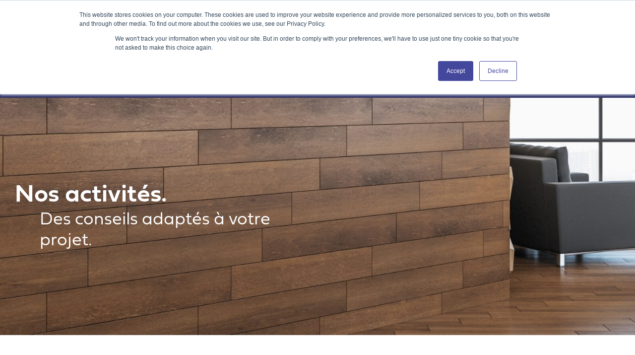

--- FILE ---
content_type: text/html; charset=UTF-8
request_url: https://theattaingroup.com/fr/nos-activites/
body_size: 19326
content:
<!doctype html>
<html translate="no" lang="fr">
<head>
	<meta charset="UTF-8">
	<meta name="viewport" content="width=device-width, initial-scale=1">
	<link rel="profile" href="https://gmpg.org/xfn/11">
	<meta name='robots' content='index, follow, max-image-preview:large, max-snippet:-1, max-video-preview:-1' />

<!-- Google Tag Manager for WordPress by gtm4wp.com -->
<script data-cfasync="false" data-pagespeed-no-defer>
	var gtm4wp_datalayer_name = "dataLayer";
	var dataLayer = dataLayer || [];
</script>
<!-- End Google Tag Manager for WordPress by gtm4wp.com -->
	<!-- This site is optimized with the Yoast SEO plugin v26.8 - https://yoast.com/product/yoast-seo-wordpress/ -->
	<title>Services - Attain</title>
	<link rel="canonical" href="https://theattaingroup.com/fr/nos-activites/" />
	<meta property="og:locale" content="fr" />
	<meta property="og:type" content="website" />
	<meta property="og:title" content="Services - Attain" />
	<meta property="og:url" content="https://theattaingroup.com/fr/nos-activites/" />
	<meta property="og:site_name" content="Attain" />
	<meta name="twitter:card" content="résumé_grande_image" />
	<script type="application/ld+json" class="yoast-schema-graph">{"@context":"https:\/\/schema.org","@graph":[{"@type":"CollectionPage","@id":"https:\/\/theattaingroup.com\/services\/","url":"https:\/\/theattaingroup.com\/services\/","name":"Services - Attain","isPartOf":{"@id":"https:\/\/theattaingroup.com\/#website"},"primaryImageOfPage":{"@id":"https:\/\/theattaingroup.com\/services\/#primaryimage"},"image":{"@id":"https:\/\/theattaingroup.com\/services\/#primaryimage"},"thumbnailUrl":"https:\/\/theattaingroup.com\/wp-content\/uploads\/2021\/07\/workplace.jpg","breadcrumb":{"@id":"https:\/\/theattaingroup.com\/services\/#breadcrumb"},"inLanguage":"en-CA"},{"@type":"ImageObject","inLanguage":"en-CA","@id":"https:\/\/theattaingroup.com\/services\/#primaryimage","url":"https:\/\/theattaingroup.com\/wp-content\/uploads\/2021\/07\/workplace.jpg","contentUrl":"https:\/\/theattaingroup.com\/wp-content\/uploads\/2021\/07\/workplace.jpg","width":1920,"height":446},{"@type":"BreadcrumbList","@id":"https:\/\/theattaingroup.com\/services\/#breadcrumb","itemListElement":[{"@type":"ListItem","position":1,"name":"Accueil","item":"https:\/\/theattaingroup.com\/"},{"@type":"ListItem","position":2,"name":"Services"}]},{"@type":"WebSite","@id":"https:\/\/theattaingroup.com\/#website","url":"https:\/\/theattaingroup.com\/","name":"Attain","description":"","publisher":{"@id":"https:\/\/theattaingroup.com\/#organization"},"potentialAction":[{"@type":"SearchAction","target":{"@type":"EntryPoint","urlTemplate":"https:\/\/theattaingroup.com\/?s={search_term_string}"},"query-input":{"@type":"PropertyValueSpecification","valueRequired":true,"valueName":"search_term_string"}}],"inLanguage":"en-CA"},{"@type":"Organization","@id":"https:\/\/theattaingroup.com\/#organization","name":"Le groupe Attain","url":"https:\/\/theattaingroup.com\/","logo":{"@type":"ImageObject","inLanguage":"en-CA","@id":"https:\/\/theattaingroup.com\/#\/schema\/logo\/image\/","url":"https:\/\/theattaingroup.com\/wp-content\/uploads\/2021\/10\/logo.png","contentUrl":"https:\/\/theattaingroup.com\/wp-content\/uploads\/2021\/10\/logo.png","width":913,"height":260,"caption":"The Attain Group"},"image":{"@id":"https:\/\/theattaingroup.com\/#\/schema\/logo\/image\/"},"sameAs":["https:\/\/www.facebook.com\/theattaingroup\/"]}]}</script>
	<!-- / Yoast SEO plugin. -->


<link rel='dns-prefetch' href='//www.google.com' />
<link rel='dns-prefetch' href='//js.hs-scripts.com' />
<link rel="alternate" type="application/rss+xml" title="Attain &raquo; Feed" href="https://theattaingroup.com/feed/" />
<link rel="alternate" type="application/rss+xml" title="Attain &raquo; Comments Feed" href="https://theattaingroup.com/comments/feed/" />
<link rel="alternate" type="application/rss+xml" title="Attain &raquo; Services Feed" href="https://theattaingroup.com/services/feed/" />
<link rel="stylesheet" type="text/css" href="https://use.typekit.net/kyh5uvc.css"><style id='wp-img-auto-sizes-contain-inline-css'>
img:is([sizes=auto i],[sizes^="auto," i]){contain-intrinsic-size:3000px 1500px}
/*# sourceURL=wp-img-auto-sizes-contain-inline-css */
</style>
<style id='wp-emoji-styles-inline-css'>

	img.wp-smiley, img.emoji {
		display: inline !important;
		border: none !important;
		box-shadow: none !important;
		height: 1em !important;
		width: 1em !important;
		margin: 0 0.07em !important;
		vertical-align: -0.1em !important;
		background: none !important;
		padding: 0 !important;
	}
/*# sourceURL=wp-emoji-styles-inline-css */
</style>
<link rel='stylesheet' id='jet-engine-frontend-css' href='https://theattaingroup.com/wp-content/plugins/jet-engine/assets/css/frontend.css?ver=3.8.2.1' media='all' />
<style id='global-styles-inline-css'>
:root{--wp--preset--aspect-ratio--square: 1;--wp--preset--aspect-ratio--4-3: 4/3;--wp--preset--aspect-ratio--3-4: 3/4;--wp--preset--aspect-ratio--3-2: 3/2;--wp--preset--aspect-ratio--2-3: 2/3;--wp--preset--aspect-ratio--16-9: 16/9;--wp--preset--aspect-ratio--9-16: 9/16;--wp--preset--color--black: #000000;--wp--preset--color--cyan-bluish-gray: #abb8c3;--wp--preset--color--white: #ffffff;--wp--preset--color--pale-pink: #f78da7;--wp--preset--color--vivid-red: #cf2e2e;--wp--preset--color--luminous-vivid-orange: #ff6900;--wp--preset--color--luminous-vivid-amber: #fcb900;--wp--preset--color--light-green-cyan: #7bdcb5;--wp--preset--color--vivid-green-cyan: #00d084;--wp--preset--color--pale-cyan-blue: #8ed1fc;--wp--preset--color--vivid-cyan-blue: #0693e3;--wp--preset--color--vivid-purple: #9b51e0;--wp--preset--gradient--vivid-cyan-blue-to-vivid-purple: linear-gradient(135deg,rgb(6,147,227) 0%,rgb(155,81,224) 100%);--wp--preset--gradient--light-green-cyan-to-vivid-green-cyan: linear-gradient(135deg,rgb(122,220,180) 0%,rgb(0,208,130) 100%);--wp--preset--gradient--luminous-vivid-amber-to-luminous-vivid-orange: linear-gradient(135deg,rgb(252,185,0) 0%,rgb(255,105,0) 100%);--wp--preset--gradient--luminous-vivid-orange-to-vivid-red: linear-gradient(135deg,rgb(255,105,0) 0%,rgb(207,46,46) 100%);--wp--preset--gradient--very-light-gray-to-cyan-bluish-gray: linear-gradient(135deg,rgb(238,238,238) 0%,rgb(169,184,195) 100%);--wp--preset--gradient--cool-to-warm-spectrum: linear-gradient(135deg,rgb(74,234,220) 0%,rgb(151,120,209) 20%,rgb(207,42,186) 40%,rgb(238,44,130) 60%,rgb(251,105,98) 80%,rgb(254,248,76) 100%);--wp--preset--gradient--blush-light-purple: linear-gradient(135deg,rgb(255,206,236) 0%,rgb(152,150,240) 100%);--wp--preset--gradient--blush-bordeaux: linear-gradient(135deg,rgb(254,205,165) 0%,rgb(254,45,45) 50%,rgb(107,0,62) 100%);--wp--preset--gradient--luminous-dusk: linear-gradient(135deg,rgb(255,203,112) 0%,rgb(199,81,192) 50%,rgb(65,88,208) 100%);--wp--preset--gradient--pale-ocean: linear-gradient(135deg,rgb(255,245,203) 0%,rgb(182,227,212) 50%,rgb(51,167,181) 100%);--wp--preset--gradient--electric-grass: linear-gradient(135deg,rgb(202,248,128) 0%,rgb(113,206,126) 100%);--wp--preset--gradient--midnight: linear-gradient(135deg,rgb(2,3,129) 0%,rgb(40,116,252) 100%);--wp--preset--font-size--small: 13px;--wp--preset--font-size--medium: 20px;--wp--preset--font-size--large: 36px;--wp--preset--font-size--x-large: 42px;--wp--preset--spacing--20: 0.44rem;--wp--preset--spacing--30: 0.67rem;--wp--preset--spacing--40: 1rem;--wp--preset--spacing--50: 1.5rem;--wp--preset--spacing--60: 2.25rem;--wp--preset--spacing--70: 3.38rem;--wp--preset--spacing--80: 5.06rem;--wp--preset--shadow--natural: 6px 6px 9px rgba(0, 0, 0, 0.2);--wp--preset--shadow--deep: 12px 12px 50px rgba(0, 0, 0, 0.4);--wp--preset--shadow--sharp: 6px 6px 0px rgba(0, 0, 0, 0.2);--wp--preset--shadow--outlined: 6px 6px 0px -3px rgb(255, 255, 255), 6px 6px rgb(0, 0, 0);--wp--preset--shadow--crisp: 6px 6px 0px rgb(0, 0, 0);}:root { --wp--style--global--content-size: 800px;--wp--style--global--wide-size: 1200px; }:where(body) { margin: 0; }.wp-site-blocks > .alignleft { float: left; margin-right: 2em; }.wp-site-blocks > .alignright { float: right; margin-left: 2em; }.wp-site-blocks > .aligncenter { justify-content: center; margin-left: auto; margin-right: auto; }:where(.wp-site-blocks) > * { margin-block-start: 24px; margin-block-end: 0; }:where(.wp-site-blocks) > :first-child { margin-block-start: 0; }:where(.wp-site-blocks) > :last-child { margin-block-end: 0; }:root { --wp--style--block-gap: 24px; }:root :where(.is-layout-flow) > :first-child{margin-block-start: 0;}:root :where(.is-layout-flow) > :last-child{margin-block-end: 0;}:root :where(.is-layout-flow) > *{margin-block-start: 24px;margin-block-end: 0;}:root :where(.is-layout-constrained) > :first-child{margin-block-start: 0;}:root :where(.is-layout-constrained) > :last-child{margin-block-end: 0;}:root :where(.is-layout-constrained) > *{margin-block-start: 24px;margin-block-end: 0;}:root :where(.is-layout-flex){gap: 24px;}:root :where(.is-layout-grid){gap: 24px;}.is-layout-flow > .alignleft{float: left;margin-inline-start: 0;margin-inline-end: 2em;}.is-layout-flow > .alignright{float: right;margin-inline-start: 2em;margin-inline-end: 0;}.is-layout-flow > .aligncenter{margin-left: auto !important;margin-right: auto !important;}.is-layout-constrained > .alignleft{float: left;margin-inline-start: 0;margin-inline-end: 2em;}.is-layout-constrained > .alignright{float: right;margin-inline-start: 2em;margin-inline-end: 0;}.is-layout-constrained > .aligncenter{margin-left: auto !important;margin-right: auto !important;}.is-layout-constrained > :where(:not(.alignleft):not(.alignright):not(.alignfull)){max-width: var(--wp--style--global--content-size);margin-left: auto !important;margin-right: auto !important;}.is-layout-constrained > .alignwide{max-width: var(--wp--style--global--wide-size);}body .is-layout-flex{display: flex;}.is-layout-flex{flex-wrap: wrap;align-items: center;}.is-layout-flex > :is(*, div){margin: 0;}body .is-layout-grid{display: grid;}.is-layout-grid > :is(*, div){margin: 0;}body{padding-top: 0px;padding-right: 0px;padding-bottom: 0px;padding-left: 0px;}a:where(:not(.wp-element-button)){text-decoration: underline;}:root :where(.wp-element-button, .wp-block-button__link){background-color: #32373c;border-width: 0;color: #fff;font-family: inherit;font-size: inherit;font-style: inherit;font-weight: inherit;letter-spacing: inherit;line-height: inherit;padding-top: calc(0.667em + 2px);padding-right: calc(1.333em + 2px);padding-bottom: calc(0.667em + 2px);padding-left: calc(1.333em + 2px);text-decoration: none;text-transform: inherit;}.has-black-color{color: var(--wp--preset--color--black) !important;}.has-cyan-bluish-gray-color{color: var(--wp--preset--color--cyan-bluish-gray) !important;}.has-white-color{color: var(--wp--preset--color--white) !important;}.has-pale-pink-color{color: var(--wp--preset--color--pale-pink) !important;}.has-vivid-red-color{color: var(--wp--preset--color--vivid-red) !important;}.has-luminous-vivid-orange-color{color: var(--wp--preset--color--luminous-vivid-orange) !important;}.has-luminous-vivid-amber-color{color: var(--wp--preset--color--luminous-vivid-amber) !important;}.has-light-green-cyan-color{color: var(--wp--preset--color--light-green-cyan) !important;}.has-vivid-green-cyan-color{color: var(--wp--preset--color--vivid-green-cyan) !important;}.has-pale-cyan-blue-color{color: var(--wp--preset--color--pale-cyan-blue) !important;}.has-vivid-cyan-blue-color{color: var(--wp--preset--color--vivid-cyan-blue) !important;}.has-vivid-purple-color{color: var(--wp--preset--color--vivid-purple) !important;}.has-black-background-color{background-color: var(--wp--preset--color--black) !important;}.has-cyan-bluish-gray-background-color{background-color: var(--wp--preset--color--cyan-bluish-gray) !important;}.has-white-background-color{background-color: var(--wp--preset--color--white) !important;}.has-pale-pink-background-color{background-color: var(--wp--preset--color--pale-pink) !important;}.has-vivid-red-background-color{background-color: var(--wp--preset--color--vivid-red) !important;}.has-luminous-vivid-orange-background-color{background-color: var(--wp--preset--color--luminous-vivid-orange) !important;}.has-luminous-vivid-amber-background-color{background-color: var(--wp--preset--color--luminous-vivid-amber) !important;}.has-light-green-cyan-background-color{background-color: var(--wp--preset--color--light-green-cyan) !important;}.has-vivid-green-cyan-background-color{background-color: var(--wp--preset--color--vivid-green-cyan) !important;}.has-pale-cyan-blue-background-color{background-color: var(--wp--preset--color--pale-cyan-blue) !important;}.has-vivid-cyan-blue-background-color{background-color: var(--wp--preset--color--vivid-cyan-blue) !important;}.has-vivid-purple-background-color{background-color: var(--wp--preset--color--vivid-purple) !important;}.has-black-border-color{border-color: var(--wp--preset--color--black) !important;}.has-cyan-bluish-gray-border-color{border-color: var(--wp--preset--color--cyan-bluish-gray) !important;}.has-white-border-color{border-color: var(--wp--preset--color--white) !important;}.has-pale-pink-border-color{border-color: var(--wp--preset--color--pale-pink) !important;}.has-vivid-red-border-color{border-color: var(--wp--preset--color--vivid-red) !important;}.has-luminous-vivid-orange-border-color{border-color: var(--wp--preset--color--luminous-vivid-orange) !important;}.has-luminous-vivid-amber-border-color{border-color: var(--wp--preset--color--luminous-vivid-amber) !important;}.has-light-green-cyan-border-color{border-color: var(--wp--preset--color--light-green-cyan) !important;}.has-vivid-green-cyan-border-color{border-color: var(--wp--preset--color--vivid-green-cyan) !important;}.has-pale-cyan-blue-border-color{border-color: var(--wp--preset--color--pale-cyan-blue) !important;}.has-vivid-cyan-blue-border-color{border-color: var(--wp--preset--color--vivid-cyan-blue) !important;}.has-vivid-purple-border-color{border-color: var(--wp--preset--color--vivid-purple) !important;}.has-vivid-cyan-blue-to-vivid-purple-gradient-background{background: var(--wp--preset--gradient--vivid-cyan-blue-to-vivid-purple) !important;}.has-light-green-cyan-to-vivid-green-cyan-gradient-background{background: var(--wp--preset--gradient--light-green-cyan-to-vivid-green-cyan) !important;}.has-luminous-vivid-amber-to-luminous-vivid-orange-gradient-background{background: var(--wp--preset--gradient--luminous-vivid-amber-to-luminous-vivid-orange) !important;}.has-luminous-vivid-orange-to-vivid-red-gradient-background{background: var(--wp--preset--gradient--luminous-vivid-orange-to-vivid-red) !important;}.has-very-light-gray-to-cyan-bluish-gray-gradient-background{background: var(--wp--preset--gradient--very-light-gray-to-cyan-bluish-gray) !important;}.has-cool-to-warm-spectrum-gradient-background{background: var(--wp--preset--gradient--cool-to-warm-spectrum) !important;}.has-blush-light-purple-gradient-background{background: var(--wp--preset--gradient--blush-light-purple) !important;}.has-blush-bordeaux-gradient-background{background: var(--wp--preset--gradient--blush-bordeaux) !important;}.has-luminous-dusk-gradient-background{background: var(--wp--preset--gradient--luminous-dusk) !important;}.has-pale-ocean-gradient-background{background: var(--wp--preset--gradient--pale-ocean) !important;}.has-electric-grass-gradient-background{background: var(--wp--preset--gradient--electric-grass) !important;}.has-midnight-gradient-background{background: var(--wp--preset--gradient--midnight) !important;}.has-small-font-size{font-size: var(--wp--preset--font-size--small) !important;}.has-medium-font-size{font-size: var(--wp--preset--font-size--medium) !important;}.has-large-font-size{font-size: var(--wp--preset--font-size--large) !important;}.has-x-large-font-size{font-size: var(--wp--preset--font-size--x-large) !important;}
:root :where(.wp-block-pullquote){font-size: 1.5em;line-height: 1.6;}
/*# sourceURL=global-styles-inline-css */
</style>
<link rel='stylesheet' id='pafe-extension-style-css' href='https://theattaingroup.com/wp-content/plugins/piotnet-addons-for-elementor-pro/assets/css/minify/extension.min.css?ver=7.1.68' media='all' />
<link rel='stylesheet' id='weglot-css-css' href='https://theattaingroup.com/wp-content/plugins/weglot/dist/css/front-css.css?ver=5.2' media='all' />
<link rel='stylesheet' id='new-flag-css-css' href='https://theattaingroup.com/wp-content/plugins/weglot/dist/css/new-flags.css?ver=5.2' media='all' />
<link rel='stylesheet' id='hello-elementor-css' href='https://theattaingroup.com/wp-content/themes/hello-elementor/assets/css/reset.css?ver=3.4.5' media='all' />
<link rel='stylesheet' id='hello-elementor-theme-style-css' href='https://theattaingroup.com/wp-content/themes/hello-elementor/assets/css/theme.css?ver=3.4.5' media='all' />
<link rel='stylesheet' id='hello-elementor-header-footer-css' href='https://theattaingroup.com/wp-content/themes/hello-elementor/assets/css/header-footer.css?ver=3.4.5' media='all' />
<link rel='stylesheet' id='jet-popup-frontend-css' href='https://theattaingroup.com/wp-content/plugins/jet-popup/assets/css/jet-popup-frontend.css?ver=2.0.20.3' media='all' />
<link rel='stylesheet' id='elementor-frontend-css' href='https://theattaingroup.com/wp-content/plugins/elementor/assets/css/frontend.min.css?ver=3.34.2' media='all' />
<link rel='stylesheet' id='widget-nav-menu-css' href='https://theattaingroup.com/wp-content/plugins/elementor-pro/assets/css/widget-nav-menu.min.css?ver=3.34.1' media='all' />
<link rel='stylesheet' id='widget-image-css' href='https://theattaingroup.com/wp-content/plugins/elementor/assets/css/widget-image.min.css?ver=3.34.2' media='all' />
<link rel='stylesheet' id='e-sticky-css' href='https://theattaingroup.com/wp-content/plugins/elementor-pro/assets/css/modules/sticky.min.css?ver=3.34.1' media='all' />
<link rel='stylesheet' id='widget-icon-list-css' href='https://theattaingroup.com/wp-content/plugins/elementor/assets/css/widget-icon-list.min.css?ver=3.34.2' media='all' />
<link rel='stylesheet' id='widget-heading-css' href='https://theattaingroup.com/wp-content/plugins/elementor/assets/css/widget-heading.min.css?ver=3.34.2' media='all' />
<link rel='stylesheet' id='e-popup-css' href='https://theattaingroup.com/wp-content/plugins/elementor-pro/assets/css/conditionals/popup.min.css?ver=3.34.1' media='all' />
<link rel='stylesheet' id='elementor-icons-css' href='https://theattaingroup.com/wp-content/plugins/elementor/assets/lib/eicons/css/elementor-icons.min.css?ver=5.46.0' media='all' />
<link rel='stylesheet' id='elementor-post-6-css' href='https://theattaingroup.com/wp-content/uploads/elementor/css/post-6.css?ver=1769011320' media='all' />
<link rel='stylesheet' id='font-awesome-5-all-css' href='https://theattaingroup.com/wp-content/plugins/elementor/assets/lib/font-awesome/css/all.min.css?ver=3.34.2' media='all' />
<link rel='stylesheet' id='font-awesome-4-shim-css' href='https://theattaingroup.com/wp-content/plugins/elementor/assets/lib/font-awesome/css/v4-shims.min.css?ver=3.34.2' media='all' />
<link rel='stylesheet' id='elementor-post-59-css' href='https://theattaingroup.com/wp-content/uploads/elementor/css/post-59.css?ver=1769011320' media='all' />
<link rel='stylesheet' id='elementor-post-84-css' href='https://theattaingroup.com/wp-content/uploads/elementor/css/post-84.css?ver=1769011320' media='all' />
<link rel='stylesheet' id='elementor-post-2799-css' href='https://theattaingroup.com/wp-content/uploads/elementor/css/post-2799.css?ver=1769011318' media='all' />
<link rel='stylesheet' id='elementor-post-1140-css' href='https://theattaingroup.com/wp-content/uploads/elementor/css/post-1140.css?ver=1769012241' media='all' />
<link rel='stylesheet' id='elementor-post-6000-css' href='https://theattaingroup.com/wp-content/uploads/elementor/css/post-6000.css?ver=1769011317' media='all' />
<link rel='stylesheet' id='hello-elementor-child-style-css' href='https://theattaingroup.com/wp-content/themes/hello-theme-child-master/style.css?ver=1.0.0' media='all' />
<link rel='stylesheet' id='elementor-icons-shared-0-css' href='https://theattaingroup.com/wp-content/plugins/elementor/assets/lib/font-awesome/css/fontawesome.min.css?ver=5.15.3' media='all' />
<link rel='stylesheet' id='elementor-icons-fa-solid-css' href='https://theattaingroup.com/wp-content/plugins/elementor/assets/lib/font-awesome/css/solid.min.css?ver=5.15.3' media='all' />
<link rel='stylesheet' id='elementor-icons-fa-brands-css' href='https://theattaingroup.com/wp-content/plugins/elementor/assets/lib/font-awesome/css/brands.min.css?ver=5.15.3' media='all' />
<script src="https://theattaingroup.com/wp-includes/js/jquery/jquery.min.js?ver=3.7.1" id="jquery-core-js"></script>
<script src="https://theattaingroup.com/wp-includes/js/jquery/jquery-migrate.min.js?ver=3.4.1" id="jquery-migrate-js"></script>
<script src="https://theattaingroup.com/wp-content/plugins/piotnet-addons-for-elementor-pro/assets/js/minify/extension.min.js?ver=7.1.68" id="pafe-extension-js"></script>
<script src="https://theattaingroup.com/wp-content/plugins/weglot/dist/front-js.js?ver=5.2" id="wp-weglot-js-js"></script>
<script src="https://theattaingroup.com/wp-content/plugins/elementor/assets/lib/font-awesome/js/v4-shims.min.js?ver=3.34.2" id="font-awesome-4-shim-js"></script>
<link rel="https://api.w.org/" href="https://theattaingroup.com/wp-json/" /><link rel="EditURI" type="application/rsd+xml" title="RSD" href="https://theattaingroup.com/xmlrpc.php?rsd" />
<meta name="generator" content="WordPress 6.9" />
<!-- Facebook Pixel Code -->
<script>
!function(f,b,e,v,n,t,s)
{if(f.fbq)return;n=f.fbq=function(){n.callMethod?
n.callMethod.apply(n,arguments):n.queue.push(arguments)};
if(!f._fbq)f._fbq=n;n.push=n;n.loaded=!0;n.version='2.0';
n.queue=[];t=b.createElement(e);t.async=!0;
t.src=v;s=b.getElementsByTagName(e)[0];
s.parentNode.insertBefore(t,s)}(window, document,'script',
'https://connect.facebook.net/en_US/fbevents.js');
fbq('init', '165942452385876');
fbq('track', 'PageView');
</script>
<noscript><img height="1" width="1" style="display:none"
src="https://www.facebook.com/tr?id=165942452385876&ev=PageView&noscript=1"
/></noscript>
<!-- End Facebook Pixel Code -->

<!-- Google Tag Manager -->
<script>(function(w,d,s,l,i){w[l]=w[l]||[];w[l].push({'gtm.start':
new Date().getTime(),event:'gtm.js'});var f=d.getElementsByTagName(s)[0],
j=d.createElement(s),dl=l!='dataLayer'?'&l='+l:'';j.async=true;j.src=
'https://www.googletagmanager.com/gtm.js?id='+i+dl;f.parentNode.insertBefore(j,f);
})(window,document,'script','dataLayer','GTM-TVV74QB');</script>
<!-- End Google Tag Manager -->
<!-- Google Tag Manager for WordPress by gtm4wp.com -->
<!-- GTM Container placement set to automatic -->
<script data-cfasync="false" data-pagespeed-no-defer>
	var dataLayer_content = {"pagePostType":"services"};
	dataLayer.push( dataLayer_content );
</script>
<script data-cfasync="false" data-pagespeed-no-defer>
(function(w,d,s,l,i){w[l]=w[l]||[];w[l].push({'gtm.start':
new Date().getTime(),event:'gtm.js'});var f=d.getElementsByTagName(s)[0],
j=d.createElement(s),dl=l!='dataLayer'?'&l='+l:'';j.async=true;j.src=
'//www.googletagmanager.com/gtm.js?id='+i+dl;f.parentNode.insertBefore(j,f);
})(window,document,'script','dataLayer','GTM-P3PXP5N');
</script>
<!-- End Google Tag Manager for WordPress by gtm4wp.com -->
        <script type="text/javascript">
            var jQueryMigrateHelperHasSentDowngrade = false;

			window.onerror = function( msg, url, line, col, error ) {
				// Break out early, do not processing if a downgrade reqeust was already sent.
				if ( jQueryMigrateHelperHasSentDowngrade ) {
					return true;
                }

				var xhr = new XMLHttpRequest();
				var nonce = '497d261f4b';
				var jQueryFunctions = [
					'andSelf',
					'browser',
					'live',
					'boxModel',
					'support.boxModel',
					'size',
					'swap',
					'clean',
					'sub',
                ];
				var match_pattern = /\)\.(.+?) is not a function/;
                var erroredFunction = msg.match( match_pattern );

                // If there was no matching functions, do not try to downgrade.
                if ( null === erroredFunction || typeof erroredFunction !== 'object' || typeof erroredFunction[1] === "undefined" || -1 === jQueryFunctions.indexOf( erroredFunction[1] ) ) {
                    return true;
                }

                // Set that we've now attempted a downgrade request.
                jQueryMigrateHelperHasSentDowngrade = true;

				xhr.open( 'POST', 'https://theattaingroup.com/wp-admin/admin-ajax.php' );
				xhr.setRequestHeader( 'Content-Type', 'application/x-www-form-urlencoded' );
				xhr.onload = function () {
					var response,
                        reload = false;

					if ( 200 === xhr.status ) {
                        try {
                        	response = JSON.parse( xhr.response );

                        	reload = response.data.reload;
                        } catch ( e ) {
                        	reload = false;
                        }
                    }

					// Automatically reload the page if a deprecation caused an automatic downgrade, ensure visitors get the best possible experience.
					if ( reload ) {
						location.reload();
                    }
				};

				xhr.send( encodeURI( 'action=jquery-migrate-downgrade-version&_wpnonce=' + nonce ) );

				// Suppress error alerts in older browsers
				return true;
			}
        </script>

		
<meta name="google" content="notranslate"/>
<link rel="alternate" href="https://theattaingroup.com/services/" hreflang="en"/>
<link rel="alternate" href="https://theattaingroup.com/fr/nos-activites/" hreflang="fr"/>
<script type="application/json" id="weglot-data">{"website":"https:\/\/theattaingroup.com\/","uid":"c9c322e59b","project_slug":"attain","language_from":"en","language_from_custom_flag":null,"language_from_custom_name":null,"excluded_paths":[],"excluded_blocks":[{"value":".pp-posts .wi-exclude-translation-part","description":"Exclude single listing items on news archive page"},{"value":".wi-exclude-translation-body .entry-header","description":"Exclude single news post header"},{"value":".wi-exclude-translation-body .entry-content","description":"Exclude single news post content"},{"value":".pagination-single .wi-exclude-translation-part","description":"Exclude single new post next \/ prev navigation titles"}],"custom_settings":{"button_style":{"flag_type":"rectangle_mat","with_name":true,"custom_css":"","is_dropdown":false,"with_flags":false,"full_name":false},"wp_user_version":"4.2.6","translate_email":false,"translate_search":false,"translate_amp":false,"switchers":[{"templates":{"name":"default","hash":"095ffb8d22f66be52959023fa4eeb71a05f20f73"},"location":[],"style":{"with_flags":false,"flag_type":"rectangle_mat","with_name":true,"full_name":false,"is_dropdown":false}}]},"pending_translation_enabled":false,"curl_ssl_check_enabled":true,"custom_css":null,"languages":[{"language_to":"fr","custom_code":null,"custom_name":null,"custom_local_name":null,"provider":null,"enabled":true,"automatic_translation_enabled":true,"deleted_at":null,"connect_host_destination":null,"custom_flag":null}],"organization_slug":"inkline","api_domain":"cdn-api-weglot.com","current_language":"fr","switcher_links":{"en":"https:\/\/theattaingroup.com\/services\/","fr":"https:\/\/theattaingroup.com\/fr\/nos-activites\/"},"original_path":"\/services\/"}</script><meta name="generator" content="Elementor 3.34.2; features: additional_custom_breakpoints; settings: css_print_method-external, google_font-enabled, font_display-auto">
			<style>
				.e-con.e-parent:nth-of-type(n+4):not(.e-lazyloaded):not(.e-no-lazyload),
				.e-con.e-parent:nth-of-type(n+4):not(.e-lazyloaded):not(.e-no-lazyload) * {
					background-image: none !important;
				}
				@media screen and (max-height: 1024px) {
					.e-con.e-parent:nth-of-type(n+3):not(.e-lazyloaded):not(.e-no-lazyload),
					.e-con.e-parent:nth-of-type(n+3):not(.e-lazyloaded):not(.e-no-lazyload) * {
						background-image: none !important;
					}
				}
				@media screen and (max-height: 640px) {
					.e-con.e-parent:nth-of-type(n+2):not(.e-lazyloaded):not(.e-no-lazyload),
					.e-con.e-parent:nth-of-type(n+2):not(.e-lazyloaded):not(.e-no-lazyload) * {
						background-image: none !important;
					}
				}
			</style>
			<style type="text/css">.grecaptcha-badge { visibility: hidden; }</style><link rel="icon" href="https://theattaingroup.com/wp-content/uploads/2020/11/Attain-Favicon.svg" sizes="32x32" />
<link rel="icon" href="https://theattaingroup.com/wp-content/uploads/2020/11/Attain-Favicon.svg" sizes="192x192" />
<link rel="apple-touch-icon" href="https://theattaingroup.com/wp-content/uploads/2020/11/Attain-Favicon.svg" />
<meta name="msapplication-TileImage" content="https://theattaingroup.com/wp-content/uploads/2020/11/Attain-Favicon.svg" />
<style>.pswp.pafe-lightbox-modal {display: none;}</style>		<style id="wp-custom-css">
			
		</style>
		</head>
<body class="archive post-type-archive post-type-archive-services wp-custom-logo wp-embed-responsive wp-theme-hello-elementor wp-child-theme-hello-theme-child-master hello-elementor-default elementor-page-2799 elementor-default elementor-template-full-width elementor-kit-6">


<noscript><iframe src="https://www.googletagmanager.com/ns.html?id=GTM-TVV74QB"
height="0" width="0" style="display:none;visibility:hidden"></iframe></noscript>
<!-- End Google Tag Manager (noscript) -->
<!-- GTM Container placement set to automatic -->
<!-- Google Tag Manager (noscript) -->
				<noscript><iframe src="https://www.googletagmanager.com/ns.html?id=GTM-P3PXP5N" height="0" width="0" style="display:none;visibility:hidden" aria-hidden="true"></iframe></noscript>
<!-- End Google Tag Manager (noscript) -->
<a class="skip-link screen-reader-text" href="#content">Skip to content</a>

		<header data-elementor-type="header" data-elementor-id="59" class="elementor elementor-59 elementor-location-header" data-elementor-post-type="elementor_library">
					<section class="elementor-section elementor-top-section elementor-element elementor-element-06a10d3 elementor-section-boxed elementor-section-height-default elementor-section-height-default" data-id="06a10d3" data-element_type="section" data-settings="{&quot;jet_parallax_layout_list&quot;:[{&quot;jet_parallax_layout_image&quot;:{&quot;url&quot;:&quot;&quot;,&quot;id&quot;:&quot;&quot;,&quot;size&quot;:&quot;&quot;},&quot;_id&quot;:&quot;a0555bb&quot;,&quot;jet_parallax_layout_image_tablet&quot;:{&quot;url&quot;:&quot;&quot;,&quot;id&quot;:&quot;&quot;,&quot;size&quot;:&quot;&quot;},&quot;jet_parallax_layout_image_mobile&quot;:{&quot;url&quot;:&quot;&quot;,&quot;id&quot;:&quot;&quot;,&quot;size&quot;:&quot;&quot;},&quot;jet_parallax_layout_speed&quot;:{&quot;unit&quot;:&quot;%&quot;,&quot;size&quot;:50,&quot;sizes&quot;:[]},&quot;jet_parallax_layout_type&quot;:&quot;scroll&quot;,&quot;jet_parallax_layout_direction&quot;:&quot;1&quot;,&quot;jet_parallax_layout_fx_direction&quot;:null,&quot;jet_parallax_layout_z_index&quot;:&quot;&quot;,&quot;jet_parallax_layout_bg_x&quot;:50,&quot;jet_parallax_layout_bg_x_tablet&quot;:&quot;&quot;,&quot;jet_parallax_layout_bg_x_mobile&quot;:&quot;&quot;,&quot;jet_parallax_layout_bg_y&quot;:50,&quot;jet_parallax_layout_bg_y_tablet&quot;:&quot;&quot;,&quot;jet_parallax_layout_bg_y_mobile&quot;:&quot;&quot;,&quot;jet_parallax_layout_bg_size&quot;:&quot;auto&quot;,&quot;jet_parallax_layout_bg_size_tablet&quot;:&quot;&quot;,&quot;jet_parallax_layout_bg_size_mobile&quot;:&quot;&quot;,&quot;jet_parallax_layout_animation_prop&quot;:&quot;transform&quot;,&quot;jet_parallax_layout_on&quot;:[&quot;desktop&quot;,&quot;tablet&quot;]}],&quot;background_background&quot;:&quot;classic&quot;}">
						<div class="elementor-container elementor-column-gap-default">
					<div class="elementor-column elementor-col-100 elementor-top-column elementor-element elementor-element-ab86741" data-id="ab86741" data-element_type="column">
			<div class="elementor-widget-wrap elementor-element-populated">
						<div class="elementor-element elementor-element-c80f365 elementor-nav-menu__align-end elementor-nav-menu--dropdown-none elementor-widget elementor-widget-nav-menu" data-id="c80f365" data-element_type="widget" data-settings="{&quot;layout&quot;:&quot;horizontal&quot;,&quot;submenu_icon&quot;:{&quot;value&quot;:&quot;&lt;i class=\&quot;fas fa-caret-down\&quot; aria-hidden=\&quot;true\&quot;&gt;&lt;\/i&gt;&quot;,&quot;library&quot;:&quot;fa-solid&quot;}}" data-widget_type="nav-menu.default">
				<div class="elementor-widget-container">
								<nav aria-label="Menu" class="elementor-nav-menu--main elementor-nav-menu__container elementor-nav-menu--layout-horizontal e--pointer-none">
				<ul id="menu-1-c80f365" class="elementor-nav-menu"><li class="menu-item menu-item-type-custom menu-item-object-custom menu-item-7036"><a target="_blank" href="https://workspace.holobuilder.com/" class="elementor-item">Portail client Attain360</a></li>
<li class="menu-item menu-item-type-post_type menu-item-object-page menu-item-2665"><a href="https://theattaingroup.com/fr/nous-contacter/" class="elementor-item">Nous contacter</a></li>
<li class="weglot-lang menu-item-weglot weglot-language weglot-en menu-item menu-item-type-custom menu-item-object-custom menu-item-weglot-7614-en"><a href="https://theattaingroup.com/services/" title="English" data-wg-notranslate="" class="elementor-item">EN</a></li>
</ul>			</nav>
						<nav class="elementor-nav-menu--dropdown elementor-nav-menu__container" aria-hidden="true">
				<ul id="menu-2-c80f365" class="elementor-nav-menu"><li class="menu-item menu-item-type-custom menu-item-object-custom menu-item-7036"><a target="_blank" href="https://workspace.holobuilder.com/" class="elementor-item" tabindex="-1">Portail client Attain360</a></li>
<li class="menu-item menu-item-type-post_type menu-item-object-page menu-item-2665"><a href="https://theattaingroup.com/fr/nous-contacter/" class="elementor-item" tabindex="-1">Nous contacter</a></li>
<li class="weglot-lang menu-item-weglot weglot-language weglot-en menu-item menu-item-type-custom menu-item-object-custom menu-item-weglot-7614-en"><a href="https://theattaingroup.com/services/" title="English" data-wg-notranslate="" class="elementor-item" tabindex="-1">EN</a></li>
</ul>			</nav>
						</div>
				</div>
					</div>
		</div>
					</div>
		</section>
				<header class="elementor-section elementor-top-section elementor-element elementor-element-f28e409 attain-header elementor-section-boxed elementor-section-height-default elementor-section-height-default" data-id="f28e409" data-element_type="section" data-settings="{&quot;jet_parallax_layout_list&quot;:[{&quot;jet_parallax_layout_image&quot;:{&quot;url&quot;:&quot;&quot;,&quot;id&quot;:&quot;&quot;,&quot;size&quot;:&quot;&quot;},&quot;_id&quot;:&quot;2563df7&quot;,&quot;jet_parallax_layout_image_tablet&quot;:{&quot;url&quot;:&quot;&quot;,&quot;id&quot;:&quot;&quot;,&quot;size&quot;:&quot;&quot;},&quot;jet_parallax_layout_image_mobile&quot;:{&quot;url&quot;:&quot;&quot;,&quot;id&quot;:&quot;&quot;,&quot;size&quot;:&quot;&quot;},&quot;jet_parallax_layout_speed&quot;:{&quot;unit&quot;:&quot;%&quot;,&quot;size&quot;:50,&quot;sizes&quot;:[]},&quot;jet_parallax_layout_type&quot;:&quot;scroll&quot;,&quot;jet_parallax_layout_direction&quot;:&quot;1&quot;,&quot;jet_parallax_layout_fx_direction&quot;:null,&quot;jet_parallax_layout_z_index&quot;:&quot;&quot;,&quot;jet_parallax_layout_bg_x&quot;:50,&quot;jet_parallax_layout_bg_x_tablet&quot;:&quot;&quot;,&quot;jet_parallax_layout_bg_x_mobile&quot;:&quot;&quot;,&quot;jet_parallax_layout_bg_y&quot;:50,&quot;jet_parallax_layout_bg_y_tablet&quot;:&quot;&quot;,&quot;jet_parallax_layout_bg_y_mobile&quot;:&quot;&quot;,&quot;jet_parallax_layout_bg_size&quot;:&quot;auto&quot;,&quot;jet_parallax_layout_bg_size_tablet&quot;:&quot;&quot;,&quot;jet_parallax_layout_bg_size_mobile&quot;:&quot;&quot;,&quot;jet_parallax_layout_animation_prop&quot;:&quot;transform&quot;,&quot;jet_parallax_layout_on&quot;:[&quot;desktop&quot;,&quot;tablet&quot;]}],&quot;background_background&quot;:&quot;classic&quot;,&quot;sticky&quot;:&quot;top&quot;,&quot;sticky_on&quot;:[&quot;desktop&quot;],&quot;sticky_offset&quot;:0,&quot;sticky_effects_offset&quot;:0,&quot;sticky_anchor_link_offset&quot;:0}">
						<div class="elementor-container elementor-column-gap-default">
					<div class="elementor-column elementor-col-100 elementor-top-column elementor-element elementor-element-c528182" data-id="c528182" data-element_type="column">
			<div class="elementor-widget-wrap elementor-element-populated">
						<div class="elementor-element elementor-element-4542cfb attain-logo elementor-widget__width-auto elementor-widget elementor-widget-theme-site-logo elementor-widget-image" data-id="4542cfb" data-element_type="widget" data-widget_type="theme-site-logo.default">
				<div class="elementor-widget-container">
											<a href="https://theattaingroup.com/fr/">
			<img width="219" height="62" src="https://theattaingroup.com/wp-content/uploads/2021/05/logo.svg" class="attachment-full size-full wp-image-77" alt="" />				</a>
											</div>
				</div>
				<div class="elementor-element elementor-element-55934d2 elementor-nav-menu__align-end elementor-nav-menu--stretch elementor-widget__width-auto attain-main-nav elementor-nav-menu--dropdown-tablet elementor-nav-menu__text-align-aside elementor-nav-menu--toggle elementor-nav-menu--burger elementor-widget elementor-widget-nav-menu" data-id="55934d2" data-element_type="widget" data-settings="{&quot;full_width&quot;:&quot;stretch&quot;,&quot;submenu_icon&quot;:{&quot;value&quot;:&quot;&lt;i class=\&quot;\&quot; aria-hidden=\&quot;true\&quot;&gt;&lt;\/i&gt;&quot;,&quot;library&quot;:&quot;&quot;},&quot;layout&quot;:&quot;horizontal&quot;,&quot;toggle&quot;:&quot;burger&quot;}" data-widget_type="nav-menu.default">
				<div class="elementor-widget-container">
								<nav aria-label="Menu" class="elementor-nav-menu--main elementor-nav-menu__container elementor-nav-menu--layout-horizontal e--pointer-none">
				<ul id="menu-1-55934d2" class="elementor-nav-menu"><li class="menu-item menu-item-type-post_type_archive menu-item-object-services current-menu-item current-menu-ancestor current-menu-parent menu-item-has-children menu-item-2801"><a href="https://theattaingroup.com/fr/nos-activites/" aria-current="page" class="elementor-item elementor-item-active">Nos activités</a>
<ul class="sub-menu elementor-nav-menu--dropdown">
	<li class="menu-item menu-item-type-post_type_archive menu-item-object-services current-menu-item menu-item-4109"><a href="https://theattaingroup.com/fr/nos-activites/" aria-current="page" class="elementor-sub-item elementor-item-active">Aperçu<br></a></li>
	<li class="menu-item menu-item-type-post_type menu-item-object-services menu-item-2634"><a href="https://theattaingroup.com/fr/nos-activites/technologies-de-linformation/" class="elementor-sub-item">Technologies de l’information</a></li>
	<li class="menu-item menu-item-type-post_type menu-item-object-services menu-item-2633"><a href="https://theattaingroup.com/fr/nos-activites/audiovisuel/" class="elementor-sub-item">Audiovisuel</a></li>
	<li class="menu-item menu-item-type-post_type menu-item-object-services menu-item-2636"><a href="https://theattaingroup.com/fr/nos-activites/securite/" class="elementor-sub-item">Sécurité</a></li>
	<li class="menu-item menu-item-type-post_type menu-item-object-services menu-item-2637"><a href="https://theattaingroup.com/fr/nos-activites/batiments-intelligents/" class="elementor-sub-item">Bâtiments intelligents</a></li>
	<li class="menu-item menu-item-type-post_type menu-item-object-services menu-item-2638"><a href="https://theattaingroup.com/fr/nos-activites/reseaux-sans-fil/" class="elementor-sub-item">Réseaux sans fil</a></li>
	<li class="menu-item menu-item-type-post_type menu-item-object-services menu-item-2635"><a href="https://theattaingroup.com/fr/nos-activites/immobilier/" class="elementor-sub-item">Immobilier</a></li>
	<li class="menu-item menu-item-type-post_type menu-item-object-services menu-item-2639"><a href="https://theattaingroup.com/fr/nos-activites/reamenagement-de-lieu-de-travail/" class="elementor-sub-item">Réaménagement de lieu de travail</a></li>
	<li class="menu-item menu-item-type-post_type menu-item-object-page menu-item-7540"><a href="https://theattaingroup.com/fr/attain360/" class="elementor-sub-item">Attain360</a></li>
</ul>
</li>
<li class="menu-item menu-item-type-post_type_archive menu-item-object-customers menu-item-has-children menu-item-2780"><a href="https://theattaingroup.com/fr/nos-clients/" class="elementor-item">Nos clients</a>
<ul class="sub-menu elementor-nav-menu--dropdown">
	<li class="menu-item menu-item-type-post_type_archive menu-item-object-customers menu-item-4110"><a href="https://theattaingroup.com/fr/nos-clients/" class="elementor-sub-item">Aperçu<br></a></li>
	<li class="menu-item menu-item-type-post_type menu-item-object-customers menu-item-2782"><a href="https://theattaingroup.com/fr/nos-clients/gouvernement/" class="elementor-sub-item">Gouvernement</a></li>
	<li class="menu-item menu-item-type-post_type menu-item-object-customers menu-item-2785"><a href="https://theattaingroup.com/fr/nos-clients/installations-multi-usages/" class="elementor-sub-item">Installations multi-usages</a></li>
	<li class="menu-item menu-item-type-post_type menu-item-object-customers menu-item-2783"><a href="https://theattaingroup.com/fr/nos-clients/hopitaux-et-etablissements-de-soins-de-sante/" class="elementor-sub-item">Hôpitaux et établissements de soins de santé</a></li>
	<li class="menu-item menu-item-type-post_type menu-item-object-customers menu-item-2781"><a href="https://theattaingroup.com/fr/nos-clients/educational-facilities/" class="elementor-sub-item">Établissements d’enseignement</a></li>
	<li class="menu-item menu-item-type-post_type menu-item-object-customers menu-item-2786"><a href="https://theattaingroup.com/fr/nos-clients/immobilier/" class="elementor-sub-item">Immobilier</a></li>
	<li class="menu-item menu-item-type-post_type menu-item-object-customers menu-item-3701"><a href="https://theattaingroup.com/fr/nos-clients/batiments-occupes-par-des-locataires-des-utilisateurs-finaux-et-des-proprietaires/" class="elementor-sub-item">Locataires</a></li>
	<li class="menu-item menu-item-type-post_type menu-item-object-partners menu-item-3699"><a href="https://theattaingroup.com/fr/partenaires/decorateurs-dinterieur/" class="elementor-sub-item">Décorateurs d’intérieur</a></li>
	<li class="menu-item menu-item-type-post_type menu-item-object-partners menu-item-3700"><a href="https://theattaingroup.com/fr/partenaires/architectes/" class="elementor-sub-item">Architectes</a></li>
	<li class="menu-item menu-item-type-post_type menu-item-object-partners menu-item-3738"><a href="https://theattaingroup.com/fr/partenaires/ingenieurs-conseils/" class="elementor-sub-item">Ingénieurs-conseils</a></li>
</ul>
</li>
<li class="menu-item menu-item-type-post_type_archive menu-item-object-case-studies menu-item-2443"><a href="https://theattaingroup.com/fr/nos-projets/" class="elementor-item">Nos projets</a></li>
<li class="menu-item menu-item-type-post_type menu-item-object-page menu-item-has-children menu-item-5588"><a href="https://theattaingroup.com/fr/qui-sommes-nous/" class="elementor-item">À propos</a>
<ul class="sub-menu elementor-nav-menu--dropdown">
	<li class="menu-item menu-item-type-post_type menu-item-object-page menu-item-4202"><a href="https://theattaingroup.com/fr/qui-sommes-nous/" class="elementor-sub-item">Qui sommes-nous</a></li>
	<li class="menu-item menu-item-type-post_type menu-item-object-page menu-item-7076"><a href="https://theattaingroup.com/fr/carrieres/" class="elementor-sub-item">Recrutement</a></li>
	<li class="menu-item menu-item-type-post_type_archive menu-item-object-team menu-item-4203"><a href="https://theattaingroup.com/fr/equipe/" class="elementor-sub-item">Notre équipe</a></li>
</ul>
</li>
<li class="menu-item menu-item-type-post_type menu-item-object-page current_page_parent menu-item-2773"><a href="https://theattaingroup.com/fr/actualites-et-analyses/" class="elementor-item">Actualités et analyses</a></li>
</ul>			</nav>
					<div class="elementor-menu-toggle" role="button" tabindex="0" aria-label="Menu Toggle" aria-expanded="false">
			<i aria-hidden="true" role="presentation" class="elementor-menu-toggle__icon--open eicon-menu-bar"></i><i aria-hidden="true" role="presentation" class="elementor-menu-toggle__icon--close eicon-close"></i>		</div>
					<nav class="elementor-nav-menu--dropdown elementor-nav-menu__container" aria-hidden="true">
				<ul id="menu-2-55934d2" class="elementor-nav-menu"><li class="menu-item menu-item-type-post_type_archive menu-item-object-services current-menu-item current-menu-ancestor current-menu-parent menu-item-has-children menu-item-2801"><a href="https://theattaingroup.com/fr/nos-activites/" aria-current="page" class="elementor-item elementor-item-active" tabindex="-1">Nos activités</a>
<ul class="sub-menu elementor-nav-menu--dropdown">
	<li class="menu-item menu-item-type-post_type_archive menu-item-object-services current-menu-item menu-item-4109"><a href="https://theattaingroup.com/fr/nos-activites/" aria-current="page" class="elementor-sub-item elementor-item-active" tabindex="-1">Aperçu<br></a></li>
	<li class="menu-item menu-item-type-post_type menu-item-object-services menu-item-2634"><a href="https://theattaingroup.com/fr/nos-activites/technologies-de-linformation/" class="elementor-sub-item" tabindex="-1">Technologies de l’information</a></li>
	<li class="menu-item menu-item-type-post_type menu-item-object-services menu-item-2633"><a href="https://theattaingroup.com/fr/nos-activites/audiovisuel/" class="elementor-sub-item" tabindex="-1">Audiovisuel</a></li>
	<li class="menu-item menu-item-type-post_type menu-item-object-services menu-item-2636"><a href="https://theattaingroup.com/fr/nos-activites/securite/" class="elementor-sub-item" tabindex="-1">Sécurité</a></li>
	<li class="menu-item menu-item-type-post_type menu-item-object-services menu-item-2637"><a href="https://theattaingroup.com/fr/nos-activites/batiments-intelligents/" class="elementor-sub-item" tabindex="-1">Bâtiments intelligents</a></li>
	<li class="menu-item menu-item-type-post_type menu-item-object-services menu-item-2638"><a href="https://theattaingroup.com/fr/nos-activites/reseaux-sans-fil/" class="elementor-sub-item" tabindex="-1">Réseaux sans fil</a></li>
	<li class="menu-item menu-item-type-post_type menu-item-object-services menu-item-2635"><a href="https://theattaingroup.com/fr/nos-activites/immobilier/" class="elementor-sub-item" tabindex="-1">Immobilier</a></li>
	<li class="menu-item menu-item-type-post_type menu-item-object-services menu-item-2639"><a href="https://theattaingroup.com/fr/nos-activites/reamenagement-de-lieu-de-travail/" class="elementor-sub-item" tabindex="-1">Réaménagement de lieu de travail</a></li>
	<li class="menu-item menu-item-type-post_type menu-item-object-page menu-item-7540"><a href="https://theattaingroup.com/fr/attain360/" class="elementor-sub-item" tabindex="-1">Attain360</a></li>
</ul>
</li>
<li class="menu-item menu-item-type-post_type_archive menu-item-object-customers menu-item-has-children menu-item-2780"><a href="https://theattaingroup.com/fr/nos-clients/" class="elementor-item" tabindex="-1">Nos clients</a>
<ul class="sub-menu elementor-nav-menu--dropdown">
	<li class="menu-item menu-item-type-post_type_archive menu-item-object-customers menu-item-4110"><a href="https://theattaingroup.com/fr/nos-clients/" class="elementor-sub-item" tabindex="-1">Aperçu<br></a></li>
	<li class="menu-item menu-item-type-post_type menu-item-object-customers menu-item-2782"><a href="https://theattaingroup.com/fr/nos-clients/gouvernement/" class="elementor-sub-item" tabindex="-1">Gouvernement</a></li>
	<li class="menu-item menu-item-type-post_type menu-item-object-customers menu-item-2785"><a href="https://theattaingroup.com/fr/nos-clients/installations-multi-usages/" class="elementor-sub-item" tabindex="-1">Installations multi-usages</a></li>
	<li class="menu-item menu-item-type-post_type menu-item-object-customers menu-item-2783"><a href="https://theattaingroup.com/fr/nos-clients/hopitaux-et-etablissements-de-soins-de-sante/" class="elementor-sub-item" tabindex="-1">Hôpitaux et établissements de soins de santé</a></li>
	<li class="menu-item menu-item-type-post_type menu-item-object-customers menu-item-2781"><a href="https://theattaingroup.com/fr/nos-clients/educational-facilities/" class="elementor-sub-item" tabindex="-1">Établissements d’enseignement</a></li>
	<li class="menu-item menu-item-type-post_type menu-item-object-customers menu-item-2786"><a href="https://theattaingroup.com/fr/nos-clients/immobilier/" class="elementor-sub-item" tabindex="-1">Immobilier</a></li>
	<li class="menu-item menu-item-type-post_type menu-item-object-customers menu-item-3701"><a href="https://theattaingroup.com/fr/nos-clients/batiments-occupes-par-des-locataires-des-utilisateurs-finaux-et-des-proprietaires/" class="elementor-sub-item" tabindex="-1">Locataires</a></li>
	<li class="menu-item menu-item-type-post_type menu-item-object-partners menu-item-3699"><a href="https://theattaingroup.com/fr/partenaires/decorateurs-dinterieur/" class="elementor-sub-item" tabindex="-1">Décorateurs d’intérieur</a></li>
	<li class="menu-item menu-item-type-post_type menu-item-object-partners menu-item-3700"><a href="https://theattaingroup.com/fr/partenaires/architectes/" class="elementor-sub-item" tabindex="-1">Architectes</a></li>
	<li class="menu-item menu-item-type-post_type menu-item-object-partners menu-item-3738"><a href="https://theattaingroup.com/fr/partenaires/ingenieurs-conseils/" class="elementor-sub-item" tabindex="-1">Ingénieurs-conseils</a></li>
</ul>
</li>
<li class="menu-item menu-item-type-post_type_archive menu-item-object-case-studies menu-item-2443"><a href="https://theattaingroup.com/fr/nos-projets/" class="elementor-item" tabindex="-1">Nos projets</a></li>
<li class="menu-item menu-item-type-post_type menu-item-object-page menu-item-has-children menu-item-5588"><a href="https://theattaingroup.com/fr/qui-sommes-nous/" class="elementor-item" tabindex="-1">À propos</a>
<ul class="sub-menu elementor-nav-menu--dropdown">
	<li class="menu-item menu-item-type-post_type menu-item-object-page menu-item-4202"><a href="https://theattaingroup.com/fr/qui-sommes-nous/" class="elementor-sub-item" tabindex="-1">Qui sommes-nous</a></li>
	<li class="menu-item menu-item-type-post_type menu-item-object-page menu-item-7076"><a href="https://theattaingroup.com/fr/carrieres/" class="elementor-sub-item" tabindex="-1">Recrutement</a></li>
	<li class="menu-item menu-item-type-post_type_archive menu-item-object-team menu-item-4203"><a href="https://theattaingroup.com/fr/equipe/" class="elementor-sub-item" tabindex="-1">Notre équipe</a></li>
</ul>
</li>
<li class="menu-item menu-item-type-post_type menu-item-object-page current_page_parent menu-item-2773"><a href="https://theattaingroup.com/fr/actualites-et-analyses/" class="elementor-item" tabindex="-1">Actualités et analyses</a></li>
</ul>			</nav>
						</div>
				</div>
					</div>
		</div>
					</div>
		</header>
				</header>
				<div data-elementor-type="archive" data-elementor-id="2799" class="elementor elementor-2799 elementor-location-archive" data-elementor-post-type="elementor_library">
					<section class="elementor-section elementor-top-section elementor-element elementor-element-196e2eff elementor-section-boxed elementor-section-height-default elementor-section-height-default" data-id="196e2eff" data-element_type="section" data-settings="{&quot;jet_parallax_layout_list&quot;:[{&quot;jet_parallax_layout_image&quot;:{&quot;url&quot;:&quot;&quot;,&quot;id&quot;:&quot;&quot;,&quot;size&quot;:&quot;&quot;},&quot;_id&quot;:&quot;cece731&quot;,&quot;jet_parallax_layout_image_tablet&quot;:{&quot;url&quot;:&quot;&quot;,&quot;id&quot;:&quot;&quot;,&quot;size&quot;:&quot;&quot;},&quot;jet_parallax_layout_image_mobile&quot;:{&quot;url&quot;:&quot;&quot;,&quot;id&quot;:&quot;&quot;,&quot;size&quot;:&quot;&quot;},&quot;jet_parallax_layout_speed&quot;:{&quot;unit&quot;:&quot;%&quot;,&quot;size&quot;:50,&quot;sizes&quot;:[]},&quot;jet_parallax_layout_type&quot;:&quot;scroll&quot;,&quot;jet_parallax_layout_direction&quot;:&quot;1&quot;,&quot;jet_parallax_layout_fx_direction&quot;:null,&quot;jet_parallax_layout_z_index&quot;:&quot;&quot;,&quot;jet_parallax_layout_bg_x&quot;:50,&quot;jet_parallax_layout_bg_x_tablet&quot;:&quot;&quot;,&quot;jet_parallax_layout_bg_x_mobile&quot;:&quot;&quot;,&quot;jet_parallax_layout_bg_y&quot;:50,&quot;jet_parallax_layout_bg_y_tablet&quot;:&quot;&quot;,&quot;jet_parallax_layout_bg_y_mobile&quot;:&quot;&quot;,&quot;jet_parallax_layout_bg_size&quot;:&quot;auto&quot;,&quot;jet_parallax_layout_bg_size_tablet&quot;:&quot;&quot;,&quot;jet_parallax_layout_bg_size_mobile&quot;:&quot;&quot;,&quot;jet_parallax_layout_animation_prop&quot;:&quot;transform&quot;,&quot;jet_parallax_layout_on&quot;:[&quot;desktop&quot;,&quot;tablet&quot;]}],&quot;background_background&quot;:&quot;classic&quot;}">
						<div class="elementor-container elementor-column-gap-default">
					<div class="elementor-column elementor-col-50 elementor-top-column elementor-element elementor-element-4bb77378" data-id="4bb77378" data-element_type="column">
			<div class="elementor-widget-wrap elementor-element-populated">
						<div class="elementor-element elementor-element-1cd39d68 demibold-heading elementor-widget elementor-widget-heading" data-id="1cd39d68" data-element_type="widget" data-widget_type="heading.default">
				<div class="elementor-widget-container">
					<h1 class="elementor-heading-title elementor-size-default">Nos activités.</h1>				</div>
				</div>
				<div class="elementor-element elementor-element-43cbef26 elementor-widget elementor-widget-heading" data-id="43cbef26" data-element_type="widget" data-widget_type="heading.default">
				<div class="elementor-widget-container">
					<h2 class="elementor-heading-title elementor-size-default">Des conseils adaptés à votre projet.</h2>				</div>
				</div>
					</div>
		</div>
				<div class="elementor-column elementor-col-50 elementor-top-column elementor-element elementor-element-4a9161f6" data-id="4a9161f6" data-element_type="column">
			<div class="elementor-widget-wrap elementor-element-populated">
						<section class="elementor-section elementor-inner-section elementor-element elementor-element-704a616 elementor-section-content-middle banner-download-container elementor-hidden-desktop elementor-hidden-tablet elementor-hidden-mobile elementor-section-boxed elementor-section-height-default elementor-section-height-default" data-id="704a616" data-element_type="section" data-settings="{&quot;jet_parallax_layout_list&quot;:[{&quot;jet_parallax_layout_image&quot;:{&quot;url&quot;:&quot;&quot;,&quot;id&quot;:&quot;&quot;,&quot;size&quot;:&quot;&quot;},&quot;_id&quot;:&quot;f787f7b&quot;,&quot;jet_parallax_layout_image_tablet&quot;:{&quot;url&quot;:&quot;&quot;,&quot;id&quot;:&quot;&quot;,&quot;size&quot;:&quot;&quot;},&quot;jet_parallax_layout_image_mobile&quot;:{&quot;url&quot;:&quot;&quot;,&quot;id&quot;:&quot;&quot;,&quot;size&quot;:&quot;&quot;},&quot;jet_parallax_layout_speed&quot;:{&quot;unit&quot;:&quot;%&quot;,&quot;size&quot;:50,&quot;sizes&quot;:[]},&quot;jet_parallax_layout_type&quot;:&quot;scroll&quot;,&quot;jet_parallax_layout_direction&quot;:&quot;1&quot;,&quot;jet_parallax_layout_fx_direction&quot;:null,&quot;jet_parallax_layout_z_index&quot;:&quot;&quot;,&quot;jet_parallax_layout_bg_x&quot;:50,&quot;jet_parallax_layout_bg_x_tablet&quot;:&quot;&quot;,&quot;jet_parallax_layout_bg_x_mobile&quot;:&quot;&quot;,&quot;jet_parallax_layout_bg_y&quot;:50,&quot;jet_parallax_layout_bg_y_tablet&quot;:&quot;&quot;,&quot;jet_parallax_layout_bg_y_mobile&quot;:&quot;&quot;,&quot;jet_parallax_layout_bg_size&quot;:&quot;auto&quot;,&quot;jet_parallax_layout_bg_size_tablet&quot;:&quot;&quot;,&quot;jet_parallax_layout_bg_size_mobile&quot;:&quot;&quot;,&quot;jet_parallax_layout_animation_prop&quot;:&quot;transform&quot;,&quot;jet_parallax_layout_on&quot;:[&quot;desktop&quot;,&quot;tablet&quot;]}],&quot;background_background&quot;:&quot;classic&quot;}">
						<div class="elementor-container elementor-column-gap-default">
					<div class="elementor-column elementor-col-100 elementor-inner-column elementor-element elementor-element-697de405" data-id="697de405" data-element_type="column">
			<div class="elementor-widget-wrap elementor-element-populated">
						<div class="elementor-element elementor-element-3902ad57 elementor-widget elementor-widget-text-editor" data-id="3902ad57" data-element_type="widget" data-widget_type="text-editor.default">
				<div class="elementor-widget-container">
									<p>Télécharger l'auto-évaluation <br /></p>								</div>
				</div>
				<div class="elementor-element elementor-element-2e821ca0 elementor-view-default elementor-widget elementor-widget-icon" data-id="2e821ca0" data-element_type="widget" data-widget_type="icon.default">
				<div class="elementor-widget-container">
							<div class="elementor-icon-wrapper">
			<div class="elementor-icon">
			<svg xmlns="http://www.w3.org/2000/svg" width="30.833" height="37" viewbox="0 0 30.833 37"><path id="Icon_ionic-md-download" data-name="Icon ionic-md-download" d="M37.583,17.556H28.777V4.5H15.557V17.556H6.75L22.167,32.79ZM6.75,37.145V41.5H37.583V37.145Z" transform="translate(-6.75 -4.5)" fill="#44489d"></path></svg>			</div>
		</div>
						</div>
				</div>
					</div>
		</div>
					</div>
		</section>
					</div>
		</div>
					</div>
		</section>
				<section class="elementor-section elementor-top-section elementor-element elementor-element-53bd80d1 elementor-section-boxed elementor-section-height-default elementor-section-height-default" data-id="53bd80d1" data-element_type="section" data-settings="{&quot;jet_parallax_layout_list&quot;:[{&quot;jet_parallax_layout_image&quot;:{&quot;url&quot;:&quot;&quot;,&quot;id&quot;:&quot;&quot;,&quot;size&quot;:&quot;&quot;},&quot;_id&quot;:&quot;a9c2407&quot;,&quot;jet_parallax_layout_image_tablet&quot;:{&quot;url&quot;:&quot;&quot;,&quot;id&quot;:&quot;&quot;,&quot;size&quot;:&quot;&quot;},&quot;jet_parallax_layout_image_mobile&quot;:{&quot;url&quot;:&quot;&quot;,&quot;id&quot;:&quot;&quot;,&quot;size&quot;:&quot;&quot;},&quot;jet_parallax_layout_speed&quot;:{&quot;unit&quot;:&quot;%&quot;,&quot;size&quot;:50,&quot;sizes&quot;:[]},&quot;jet_parallax_layout_type&quot;:&quot;scroll&quot;,&quot;jet_parallax_layout_direction&quot;:&quot;1&quot;,&quot;jet_parallax_layout_fx_direction&quot;:null,&quot;jet_parallax_layout_z_index&quot;:&quot;&quot;,&quot;jet_parallax_layout_bg_x&quot;:50,&quot;jet_parallax_layout_bg_x_tablet&quot;:&quot;&quot;,&quot;jet_parallax_layout_bg_x_mobile&quot;:&quot;&quot;,&quot;jet_parallax_layout_bg_y&quot;:50,&quot;jet_parallax_layout_bg_y_tablet&quot;:&quot;&quot;,&quot;jet_parallax_layout_bg_y_mobile&quot;:&quot;&quot;,&quot;jet_parallax_layout_bg_size&quot;:&quot;auto&quot;,&quot;jet_parallax_layout_bg_size_tablet&quot;:&quot;&quot;,&quot;jet_parallax_layout_bg_size_mobile&quot;:&quot;&quot;,&quot;jet_parallax_layout_animation_prop&quot;:&quot;transform&quot;,&quot;jet_parallax_layout_on&quot;:[&quot;desktop&quot;,&quot;tablet&quot;]}]}">
						<div class="elementor-container elementor-column-gap-default">
					<div class="elementor-column elementor-col-100 elementor-top-column elementor-element elementor-element-b6f282b" data-id="b6f282b" data-element_type="column">
			<div class="elementor-widget-wrap elementor-element-populated">
						<div class="elementor-element elementor-element-484b0338 elementor-widget elementor-widget-text-editor" data-id="484b0338" data-element_type="widget" data-widget_type="text-editor.default">
				<div class="elementor-widget-container">
									<p>L’évolution de la technologie et des attentes des utilisateurs repousse les limites des possibilités d’un espace. La réussite des projets de construction exige une stratégie, l’intégration de technologies et la gestion de la définition des besoins, du champ d’application, des offres, de l’installation et de la mise en service.</p><h3>C’est ce qui nous motive.</h3><p>La société Attain a été fondée par un groupe d’entrepreneurs, dont beaucoup possèdent plus de 30 ans d’expérience dans le domaine de la construction et de la technologie, et qui partagent la même vision : intégrer une infrastructure de communication dans les nouveaux bâtiments et les rénovations, qui soit esthétique et efficace tout en répondant aux besoins futurs. En d’autres termes, nous investissons du capital intelligent dans des bâtiments intelligents.</p><p>Nous aidons les clients qui gèrent des propriétés importantes à mieux comprendre, contrôler et protéger leurs ressources technologiques et de communication.  En tant que conseillers de confiances, nous aidons nos clients à éviter les mauvaises surprises, à augmenter leurs revenus, à soutenir leurs locataires et à mettre en œuvre des bâtiments intelligents.</p>								</div>
				</div>
					</div>
		</div>
					</div>
		</section>
				<section class="elementor-section elementor-top-section elementor-element elementor-element-2a65dc4f elementor-section-full_width elementor-section-height-default elementor-section-height-default" data-id="2a65dc4f" data-element_type="section" data-settings="{&quot;jet_parallax_layout_list&quot;:[{&quot;jet_parallax_layout_image&quot;:{&quot;url&quot;:&quot;&quot;,&quot;id&quot;:&quot;&quot;,&quot;size&quot;:&quot;&quot;},&quot;_id&quot;:&quot;3a53067&quot;,&quot;jet_parallax_layout_image_tablet&quot;:{&quot;url&quot;:&quot;&quot;,&quot;id&quot;:&quot;&quot;,&quot;size&quot;:&quot;&quot;},&quot;jet_parallax_layout_image_mobile&quot;:{&quot;url&quot;:&quot;&quot;,&quot;id&quot;:&quot;&quot;,&quot;size&quot;:&quot;&quot;},&quot;jet_parallax_layout_speed&quot;:{&quot;unit&quot;:&quot;%&quot;,&quot;size&quot;:50,&quot;sizes&quot;:[]},&quot;jet_parallax_layout_type&quot;:&quot;scroll&quot;,&quot;jet_parallax_layout_direction&quot;:&quot;1&quot;,&quot;jet_parallax_layout_fx_direction&quot;:null,&quot;jet_parallax_layout_z_index&quot;:&quot;&quot;,&quot;jet_parallax_layout_bg_x&quot;:50,&quot;jet_parallax_layout_bg_x_tablet&quot;:&quot;&quot;,&quot;jet_parallax_layout_bg_x_mobile&quot;:&quot;&quot;,&quot;jet_parallax_layout_bg_y&quot;:50,&quot;jet_parallax_layout_bg_y_tablet&quot;:&quot;&quot;,&quot;jet_parallax_layout_bg_y_mobile&quot;:&quot;&quot;,&quot;jet_parallax_layout_bg_size&quot;:&quot;auto&quot;,&quot;jet_parallax_layout_bg_size_tablet&quot;:&quot;&quot;,&quot;jet_parallax_layout_bg_size_mobile&quot;:&quot;&quot;,&quot;jet_parallax_layout_animation_prop&quot;:&quot;transform&quot;,&quot;jet_parallax_layout_on&quot;:[&quot;desktop&quot;,&quot;tablet&quot;]}],&quot;background_background&quot;:&quot;classic&quot;}">
						<div class="elementor-container elementor-column-gap-default">
					<div class="elementor-column elementor-col-100 elementor-top-column elementor-element elementor-element-7d5d6047" data-id="7d5d6047" data-element_type="column">
			<div class="elementor-widget-wrap elementor-element-populated">
						<section class="elementor-section elementor-inner-section elementor-element elementor-element-78daae24 elementor-section-boxed elementor-section-height-default elementor-section-height-default" data-id="78daae24" data-element_type="section" data-settings="{&quot;jet_parallax_layout_list&quot;:[{&quot;jet_parallax_layout_image&quot;:{&quot;url&quot;:&quot;&quot;,&quot;id&quot;:&quot;&quot;,&quot;size&quot;:&quot;&quot;},&quot;_id&quot;:&quot;d98f131&quot;,&quot;jet_parallax_layout_image_tablet&quot;:{&quot;url&quot;:&quot;&quot;,&quot;id&quot;:&quot;&quot;,&quot;size&quot;:&quot;&quot;},&quot;jet_parallax_layout_image_mobile&quot;:{&quot;url&quot;:&quot;&quot;,&quot;id&quot;:&quot;&quot;,&quot;size&quot;:&quot;&quot;},&quot;jet_parallax_layout_speed&quot;:{&quot;unit&quot;:&quot;%&quot;,&quot;size&quot;:50,&quot;sizes&quot;:[]},&quot;jet_parallax_layout_type&quot;:&quot;scroll&quot;,&quot;jet_parallax_layout_direction&quot;:&quot;1&quot;,&quot;jet_parallax_layout_fx_direction&quot;:null,&quot;jet_parallax_layout_z_index&quot;:&quot;&quot;,&quot;jet_parallax_layout_bg_x&quot;:50,&quot;jet_parallax_layout_bg_x_tablet&quot;:&quot;&quot;,&quot;jet_parallax_layout_bg_x_mobile&quot;:&quot;&quot;,&quot;jet_parallax_layout_bg_y&quot;:50,&quot;jet_parallax_layout_bg_y_tablet&quot;:&quot;&quot;,&quot;jet_parallax_layout_bg_y_mobile&quot;:&quot;&quot;,&quot;jet_parallax_layout_bg_size&quot;:&quot;auto&quot;,&quot;jet_parallax_layout_bg_size_tablet&quot;:&quot;&quot;,&quot;jet_parallax_layout_bg_size_mobile&quot;:&quot;&quot;,&quot;jet_parallax_layout_animation_prop&quot;:&quot;transform&quot;,&quot;jet_parallax_layout_on&quot;:[&quot;desktop&quot;,&quot;tablet&quot;]}]}">
						<div class="elementor-container elementor-column-gap-default">
					<div class="elementor-column elementor-col-100 elementor-inner-column elementor-element elementor-element-1cef1b4e" data-id="1cef1b4e" data-element_type="column">
			<div class="elementor-widget-wrap elementor-element-populated">
						<div class="elementor-element elementor-element-6c83ffe8 elementor-widget elementor-widget-heading" data-id="6c83ffe8" data-element_type="widget" data-widget_type="heading.default">
				<div class="elementor-widget-container">
					<h2 class="elementor-heading-title elementor-size-default">Notre fonctionnement</h2>				</div>
				</div>
				<div class="elementor-element elementor-element-44f9724a elementor-widget elementor-widget-text-editor" data-id="44f9724a" data-element_type="widget" data-widget_type="text-editor.default">
				<div class="elementor-widget-container">
									<p>Nous fournissons des conseils stratégiques sur les technologies et les systèmes collectifs (réseaux informatiques, audiovisuel, sécurité et sans fil) qui permettent aux lieux de travail physiques, virtuels et hybrides de fonctionner plus intelligemment.</p>								</div>
				</div>
					</div>
		</div>
					</div>
		</section>
				<section class="elementor-section elementor-inner-section elementor-element elementor-element-b9b327e elementor-section-boxed elementor-section-height-default elementor-section-height-default" data-id="b9b327e" data-element_type="section" data-settings="{&quot;jet_parallax_layout_list&quot;:[{&quot;jet_parallax_layout_image&quot;:{&quot;url&quot;:&quot;&quot;,&quot;id&quot;:&quot;&quot;,&quot;size&quot;:&quot;&quot;},&quot;_id&quot;:&quot;98a32e1&quot;,&quot;jet_parallax_layout_image_tablet&quot;:{&quot;url&quot;:&quot;&quot;,&quot;id&quot;:&quot;&quot;,&quot;size&quot;:&quot;&quot;},&quot;jet_parallax_layout_image_mobile&quot;:{&quot;url&quot;:&quot;&quot;,&quot;id&quot;:&quot;&quot;,&quot;size&quot;:&quot;&quot;},&quot;jet_parallax_layout_speed&quot;:{&quot;unit&quot;:&quot;%&quot;,&quot;size&quot;:50,&quot;sizes&quot;:[]},&quot;jet_parallax_layout_type&quot;:&quot;scroll&quot;,&quot;jet_parallax_layout_direction&quot;:&quot;1&quot;,&quot;jet_parallax_layout_fx_direction&quot;:null,&quot;jet_parallax_layout_z_index&quot;:&quot;&quot;,&quot;jet_parallax_layout_bg_x&quot;:50,&quot;jet_parallax_layout_bg_x_tablet&quot;:&quot;&quot;,&quot;jet_parallax_layout_bg_x_mobile&quot;:&quot;&quot;,&quot;jet_parallax_layout_bg_y&quot;:50,&quot;jet_parallax_layout_bg_y_tablet&quot;:&quot;&quot;,&quot;jet_parallax_layout_bg_y_mobile&quot;:&quot;&quot;,&quot;jet_parallax_layout_bg_size&quot;:&quot;auto&quot;,&quot;jet_parallax_layout_bg_size_tablet&quot;:&quot;&quot;,&quot;jet_parallax_layout_bg_size_mobile&quot;:&quot;&quot;,&quot;jet_parallax_layout_animation_prop&quot;:&quot;transform&quot;,&quot;jet_parallax_layout_on&quot;:[&quot;desktop&quot;,&quot;tablet&quot;]}]}">
						<div class="elementor-container elementor-column-gap-default">
					<div class="elementor-column elementor-col-33 elementor-inner-column elementor-element elementor-element-7664fbd0" data-id="7664fbd0" data-element_type="column">
			<div class="elementor-widget-wrap elementor-element-populated">
						<div class="elementor-element elementor-element-75becb6f elementor-widget elementor-widget-heading" data-id="75becb6f" data-element_type="widget" data-widget_type="heading.default">
				<div class="elementor-widget-container">
					<h2 class="elementor-heading-title elementor-size-default">1. </h2>				</div>
				</div>
				<div class="elementor-element elementor-element-1bf93762 demibold-heading elementor-widget elementor-widget-heading" data-id="1bf93762" data-element_type="widget" data-widget_type="heading.default">
				<div class="elementor-widget-container">
					<h3 class="elementor-heading-title elementor-size-default">Le juste plan</h3>				</div>
				</div>
				<div class="elementor-element elementor-element-cd2a3f6 elementor-widget elementor-widget-text-editor" data-id="cd2a3f6" data-element_type="widget" data-widget_type="text-editor.default">
				<div class="elementor-widget-container">
									<p>Nous posons les bonnes questions dès le départ afin de garantir que le champ d’application de votre projet correspond à vos objectifs. Nous ne négligeons aucun détail et supprimons les silos. Nous concrétisons la vision à court et à long termes de bâtiments dotés de réseaux fédérateurs intelligents à la fois sûrs et agiles.</p>								</div>
				</div>
					</div>
		</div>
				<div class="elementor-column elementor-col-33 elementor-inner-column elementor-element elementor-element-4f31e2e6" data-id="4f31e2e6" data-element_type="column">
			<div class="elementor-widget-wrap elementor-element-populated">
						<div class="elementor-element elementor-element-7ebf6c7f elementor-widget elementor-widget-heading" data-id="7ebf6c7f" data-element_type="widget" data-widget_type="heading.default">
				<div class="elementor-widget-container">
					<h2 class="elementor-heading-title elementor-size-default">2. </h2>				</div>
				</div>
				<div class="elementor-element elementor-element-432a1ace demibold-heading elementor-widget elementor-widget-heading" data-id="432a1ace" data-element_type="widget" data-widget_type="heading.default">
				<div class="elementor-widget-container">
					<h3 class="elementor-heading-title elementor-size-default">Une intégration totale</h3>				</div>
				</div>
				<div class="elementor-element elementor-element-691c986 elementor-widget elementor-widget-text-editor" data-id="691c986" data-element_type="widget" data-widget_type="text-editor.default">
				<div class="elementor-widget-container">
									<p>La réussite des projets exige une intégration transparente de plusieurs technologies ainsi que des accords, infrastructures et systèmes existants. Nous convertissons les besoins technologiques en langage de conception et de construction et nous savons naviguer dans des environnements complexes.</p>								</div>
				</div>
					</div>
		</div>
				<div class="elementor-column elementor-col-33 elementor-inner-column elementor-element elementor-element-26a9eca" data-id="26a9eca" data-element_type="column">
			<div class="elementor-widget-wrap elementor-element-populated">
						<div class="elementor-element elementor-element-312a3288 elementor-widget elementor-widget-heading" data-id="312a3288" data-element_type="widget" data-widget_type="heading.default">
				<div class="elementor-widget-container">
					<h2 class="elementor-heading-title elementor-size-default">3. </h2>				</div>
				</div>
				<div class="elementor-element elementor-element-317f9f0c demibold-heading elementor-widget elementor-widget-heading" data-id="317f9f0c" data-element_type="widget" data-widget_type="heading.default">
				<div class="elementor-widget-container">
					<h3 class="elementor-heading-title elementor-size-default">Une orientation client</h3>				</div>
				</div>
				<div class="elementor-element elementor-element-2902b384 elementor-widget elementor-widget-text-editor" data-id="2902b384" data-element_type="widget" data-widget_type="text-editor.default">
				<div class="elementor-widget-container">
									<p>Nous visons la réussite de nos clients. Notre approche agnostique de la technologie garantit la conception de la solution la plus adaptée à chaque projet. Forts de notre vaste expérience, nous savons gérer les risques liés aux problèmes courants rencontrés dans le cadre des projets. Nous fournissons une assistance de bout en bout afin de garantir le succès des projets.</p>								</div>
				</div>
					</div>
		</div>
					</div>
		</section>
					</div>
		</div>
					</div>
		</section>
				<section class="elementor-section elementor-top-section elementor-element elementor-element-27f1cd5c elementor-section-boxed elementor-section-height-default elementor-section-height-default" data-id="27f1cd5c" data-element_type="section" data-settings="{&quot;jet_parallax_layout_list&quot;:[{&quot;jet_parallax_layout_image&quot;:{&quot;url&quot;:&quot;&quot;,&quot;id&quot;:&quot;&quot;,&quot;size&quot;:&quot;&quot;},&quot;_id&quot;:&quot;f0bde06&quot;,&quot;jet_parallax_layout_image_tablet&quot;:{&quot;url&quot;:&quot;&quot;,&quot;id&quot;:&quot;&quot;,&quot;size&quot;:&quot;&quot;},&quot;jet_parallax_layout_image_mobile&quot;:{&quot;url&quot;:&quot;&quot;,&quot;id&quot;:&quot;&quot;,&quot;size&quot;:&quot;&quot;},&quot;jet_parallax_layout_speed&quot;:{&quot;unit&quot;:&quot;%&quot;,&quot;size&quot;:50,&quot;sizes&quot;:[]},&quot;jet_parallax_layout_type&quot;:&quot;scroll&quot;,&quot;jet_parallax_layout_direction&quot;:&quot;1&quot;,&quot;jet_parallax_layout_fx_direction&quot;:null,&quot;jet_parallax_layout_z_index&quot;:&quot;&quot;,&quot;jet_parallax_layout_bg_x&quot;:50,&quot;jet_parallax_layout_bg_x_tablet&quot;:&quot;&quot;,&quot;jet_parallax_layout_bg_x_mobile&quot;:&quot;&quot;,&quot;jet_parallax_layout_bg_y&quot;:50,&quot;jet_parallax_layout_bg_y_tablet&quot;:&quot;&quot;,&quot;jet_parallax_layout_bg_y_mobile&quot;:&quot;&quot;,&quot;jet_parallax_layout_bg_size&quot;:&quot;auto&quot;,&quot;jet_parallax_layout_bg_size_tablet&quot;:&quot;&quot;,&quot;jet_parallax_layout_bg_size_mobile&quot;:&quot;&quot;,&quot;jet_parallax_layout_animation_prop&quot;:&quot;transform&quot;,&quot;jet_parallax_layout_on&quot;:[&quot;desktop&quot;,&quot;tablet&quot;]}]}">
						<div class="elementor-container elementor-column-gap-default">
					<div class="elementor-column elementor-col-100 elementor-top-column elementor-element elementor-element-5ed919a" data-id="5ed919a" data-element_type="column">
			<div class="elementor-widget-wrap elementor-element-populated">
						<div class="elementor-element elementor-element-6108d2eb elementor-widget elementor-widget-heading" data-id="6108d2eb" data-element_type="widget" data-widget_type="heading.default">
				<div class="elementor-widget-container">
					<h2 class="elementor-heading-title elementor-size-default">Des solutions intelligentes pour des bâtiments intelligents</h2>				</div>
				</div>
				<div class="elementor-element elementor-element-3de87e44 elementor-widget elementor-widget-text-editor" data-id="3de87e44" data-element_type="widget" data-widget_type="text-editor.default">
				<div class="elementor-widget-container">
									<p>En écoutant et en comprenant les besoins de votre entreprise, nous jouissons d’une position unique pour traduire les exigences complexes des systèmes technologiques en langage commercial et de construction.</p>								</div>
				</div>
					</div>
		</div>
					</div>
		</section>
				<section class="elementor-section elementor-top-section elementor-element elementor-element-73c14dfa elementor-section-boxed elementor-section-height-default elementor-section-height-default" data-id="73c14dfa" data-element_type="section" data-settings="{&quot;jet_parallax_layout_list&quot;:[{&quot;jet_parallax_layout_image&quot;:{&quot;url&quot;:&quot;&quot;,&quot;id&quot;:&quot;&quot;,&quot;size&quot;:&quot;&quot;},&quot;_id&quot;:&quot;2b6bf9d&quot;,&quot;jet_parallax_layout_image_tablet&quot;:{&quot;url&quot;:&quot;&quot;,&quot;id&quot;:&quot;&quot;,&quot;size&quot;:&quot;&quot;},&quot;jet_parallax_layout_image_mobile&quot;:{&quot;url&quot;:&quot;&quot;,&quot;id&quot;:&quot;&quot;,&quot;size&quot;:&quot;&quot;},&quot;jet_parallax_layout_speed&quot;:{&quot;unit&quot;:&quot;%&quot;,&quot;size&quot;:50,&quot;sizes&quot;:[]},&quot;jet_parallax_layout_type&quot;:&quot;scroll&quot;,&quot;jet_parallax_layout_direction&quot;:&quot;1&quot;,&quot;jet_parallax_layout_fx_direction&quot;:null,&quot;jet_parallax_layout_z_index&quot;:&quot;&quot;,&quot;jet_parallax_layout_bg_x&quot;:50,&quot;jet_parallax_layout_bg_x_tablet&quot;:&quot;&quot;,&quot;jet_parallax_layout_bg_x_mobile&quot;:&quot;&quot;,&quot;jet_parallax_layout_bg_y&quot;:50,&quot;jet_parallax_layout_bg_y_tablet&quot;:&quot;&quot;,&quot;jet_parallax_layout_bg_y_mobile&quot;:&quot;&quot;,&quot;jet_parallax_layout_bg_size&quot;:&quot;auto&quot;,&quot;jet_parallax_layout_bg_size_tablet&quot;:&quot;&quot;,&quot;jet_parallax_layout_bg_size_mobile&quot;:&quot;&quot;,&quot;jet_parallax_layout_animation_prop&quot;:&quot;transform&quot;,&quot;jet_parallax_layout_on&quot;:[&quot;desktop&quot;,&quot;tablet&quot;]}]}">
						<div class="elementor-container elementor-column-gap-default">
					<div class="elementor-column elementor-col-100 elementor-top-column elementor-element elementor-element-3e82513d" data-id="3e82513d" data-element_type="column">
			<div class="elementor-widget-wrap elementor-element-populated">
						<div class="elementor-element elementor-element-330d7b67 elementor-widget elementor-widget-text-editor" data-id="330d7b67" data-element_type="widget" data-widget_type="text-editor.default">
				<div class="elementor-widget-container">
									<p><a href="https://theattaingroup.com/fr/nos-activites/technologies-de-linformation/">Technologies de l'information</a>, <a href="https://theattaingroup.com/fr/nos-activites/audiovisuel/">audiovisuel</a>, <a href="https://theattaingroup.com/fr/nos-activites/securite/">sécurité</a>, <a href="https://theattaingroup.com/fr/nos-activites/batiments-intelligents/">bâtiments intelligents</a>, <a href="https://theattaingroup.com/fr/nos-activites/reseaux-sans-fil/">réseaux sans fil</a>, <a href="https://theattaingroup.com/fr/nos-activites/immobilier/">immobilier</a>, <a href="https://theattaingroup.com/fr/nos-activites/reamenagement-de-lieu-de-travail/">réaménagement du lieu de travail</a></p>								</div>
				</div>
					</div>
		</div>
					</div>
		</section>
				<section class="elementor-section elementor-top-section elementor-element elementor-element-2c6647f3 elementor-section-boxed elementor-section-height-default elementor-section-height-default" data-id="2c6647f3" data-element_type="section" data-settings="{&quot;jet_parallax_layout_list&quot;:[{&quot;jet_parallax_layout_image&quot;:{&quot;url&quot;:&quot;&quot;,&quot;id&quot;:&quot;&quot;,&quot;size&quot;:&quot;&quot;},&quot;_id&quot;:&quot;c45a414&quot;,&quot;jet_parallax_layout_image_tablet&quot;:{&quot;url&quot;:&quot;&quot;,&quot;id&quot;:&quot;&quot;,&quot;size&quot;:&quot;&quot;},&quot;jet_parallax_layout_image_mobile&quot;:{&quot;url&quot;:&quot;&quot;,&quot;id&quot;:&quot;&quot;,&quot;size&quot;:&quot;&quot;},&quot;jet_parallax_layout_speed&quot;:{&quot;unit&quot;:&quot;%&quot;,&quot;size&quot;:50,&quot;sizes&quot;:[]},&quot;jet_parallax_layout_type&quot;:&quot;scroll&quot;,&quot;jet_parallax_layout_direction&quot;:&quot;1&quot;,&quot;jet_parallax_layout_fx_direction&quot;:null,&quot;jet_parallax_layout_z_index&quot;:&quot;&quot;,&quot;jet_parallax_layout_bg_x&quot;:50,&quot;jet_parallax_layout_bg_x_tablet&quot;:&quot;&quot;,&quot;jet_parallax_layout_bg_x_mobile&quot;:&quot;&quot;,&quot;jet_parallax_layout_bg_y&quot;:50,&quot;jet_parallax_layout_bg_y_tablet&quot;:&quot;&quot;,&quot;jet_parallax_layout_bg_y_mobile&quot;:&quot;&quot;,&quot;jet_parallax_layout_bg_size&quot;:&quot;auto&quot;,&quot;jet_parallax_layout_bg_size_tablet&quot;:&quot;&quot;,&quot;jet_parallax_layout_bg_size_mobile&quot;:&quot;&quot;,&quot;jet_parallax_layout_animation_prop&quot;:&quot;transform&quot;,&quot;jet_parallax_layout_on&quot;:[&quot;desktop&quot;,&quot;tablet&quot;]}]}">
						<div class="elementor-container elementor-column-gap-default">
					<div class="elementor-column elementor-col-100 elementor-top-column elementor-element elementor-element-6e70a62" data-id="6e70a62" data-element_type="column">
			<div class="elementor-widget-wrap elementor-element-populated">
						<div class="elementor-element elementor-element-2fadd45a elementor-widget elementor-widget-text-editor" data-id="2fadd45a" data-element_type="widget" data-widget_type="text-editor.default">
				<div class="elementor-widget-container">
									<p>Notre équipe de consultants collabore avec des propriétaires de bâtiments, des locataires, des architectes, des décorateurs d’intérieur et d’autres ingénieurs en construction pour intégrer de manière transparente chaque composant des systèmes technologiques intelligents dans les bâtiments de plusieurs secteurs : immobilier public et privé, établissements de soins de santé, établissements d’enseignement et autres installations multiusages.</p><p><a href="https://theattaingroup.com/fr/nos-clients/">En savoir plus sur nos clients.</a></p>								</div>
				</div>
					</div>
		</div>
					</div>
		</section>
				<section class="elementor-section elementor-top-section elementor-element elementor-element-5dc7078c elementor-section-boxed elementor-section-height-default elementor-section-height-default" data-id="5dc7078c" data-element_type="section" data-settings="{&quot;jet_parallax_layout_list&quot;:[{&quot;jet_parallax_layout_image&quot;:{&quot;url&quot;:&quot;&quot;,&quot;id&quot;:&quot;&quot;,&quot;size&quot;:&quot;&quot;},&quot;_id&quot;:&quot;71ef424&quot;,&quot;jet_parallax_layout_image_tablet&quot;:{&quot;url&quot;:&quot;&quot;,&quot;id&quot;:&quot;&quot;,&quot;size&quot;:&quot;&quot;},&quot;jet_parallax_layout_image_mobile&quot;:{&quot;url&quot;:&quot;&quot;,&quot;id&quot;:&quot;&quot;,&quot;size&quot;:&quot;&quot;},&quot;jet_parallax_layout_speed&quot;:{&quot;unit&quot;:&quot;%&quot;,&quot;size&quot;:50,&quot;sizes&quot;:[]},&quot;jet_parallax_layout_type&quot;:&quot;scroll&quot;,&quot;jet_parallax_layout_direction&quot;:&quot;1&quot;,&quot;jet_parallax_layout_fx_direction&quot;:null,&quot;jet_parallax_layout_z_index&quot;:&quot;&quot;,&quot;jet_parallax_layout_bg_x&quot;:50,&quot;jet_parallax_layout_bg_x_tablet&quot;:&quot;&quot;,&quot;jet_parallax_layout_bg_x_mobile&quot;:&quot;&quot;,&quot;jet_parallax_layout_bg_y&quot;:50,&quot;jet_parallax_layout_bg_y_tablet&quot;:&quot;&quot;,&quot;jet_parallax_layout_bg_y_mobile&quot;:&quot;&quot;,&quot;jet_parallax_layout_bg_size&quot;:&quot;auto&quot;,&quot;jet_parallax_layout_bg_size_tablet&quot;:&quot;&quot;,&quot;jet_parallax_layout_bg_size_mobile&quot;:&quot;&quot;,&quot;jet_parallax_layout_animation_prop&quot;:&quot;transform&quot;,&quot;jet_parallax_layout_on&quot;:[&quot;desktop&quot;,&quot;tablet&quot;]}]}">
						<div class="elementor-container elementor-column-gap-default">
					<div class="elementor-column elementor-col-100 elementor-top-column elementor-element elementor-element-28fbd78c" data-id="28fbd78c" data-element_type="column">
			<div class="elementor-widget-wrap elementor-element-populated">
						<div class="elementor-element elementor-element-41c59882 elementor-widget elementor-widget-heading" data-id="41c59882" data-element_type="widget" data-widget_type="heading.default">
				<div class="elementor-widget-container">
					<h2 class="elementor-heading-title elementor-size-default">Nos projets</h2>				</div>
				</div>
				<div class="elementor-element elementor-element-2ce93029 elementor-widget elementor-widget-jet-listing-grid" data-id="2ce93029" data-element_type="widget" data-settings="{&quot;columns&quot;:&quot;2&quot;,&quot;columns_tablet&quot;:&quot;3&quot;,&quot;columns_mobile&quot;:&quot;1&quot;}" data-widget_type="jet-listing-grid.default">
				<div class="elementor-widget-container">
					<div class="jet-listing-grid jet-listing"><div class="jet-listing-grid__items grid-col-desk-2 grid-col-tablet-3 grid-col-mobile-1 jet-listing-grid--1140" data-queried-id="1618|WP_Post" data-nav="{&quot;enabled&quot;:false,&quot;type&quot;:null,&quot;more_el&quot;:null,&quot;query&quot;:[],&quot;widget_settings&quot;:{&quot;lisitng_id&quot;:1140,&quot;posts_num&quot;:4,&quot;columns&quot;:2,&quot;columns_tablet&quot;:3,&quot;columns_mobile&quot;:1,&quot;column_min_width&quot;:240,&quot;column_min_width_tablet&quot;:240,&quot;column_min_width_mobile&quot;:240,&quot;inline_columns_css&quot;:false,&quot;is_archive_template&quot;:&quot;&quot;,&quot;post_status&quot;:[&quot;publish&quot;],&quot;use_random_posts_num&quot;:&quot;&quot;,&quot;max_posts_num&quot;:9,&quot;not_found_message&quot;:&quot;No data was found&quot;,&quot;is_masonry&quot;:false,&quot;equal_columns_height&quot;:&quot;&quot;,&quot;use_load_more&quot;:&quot;&quot;,&quot;load_more_id&quot;:&quot;&quot;,&quot;load_more_type&quot;:&quot;click&quot;,&quot;load_more_offset&quot;:{&quot;unit&quot;:&quot;px&quot;,&quot;size&quot;:0,&quot;sizes&quot;:[]},&quot;use_custom_post_types&quot;:&quot;yes&quot;,&quot;custom_post_types&quot;:[&quot;case-studies&quot;],&quot;hide_widget_if&quot;:&quot;&quot;,&quot;carousel_enabled&quot;:&quot;&quot;,&quot;slides_to_scroll&quot;:&quot;1&quot;,&quot;arrows&quot;:&quot;true&quot;,&quot;arrow_icon&quot;:&quot;fa fa-angle-left&quot;,&quot;dots&quot;:&quot;&quot;,&quot;autoplay&quot;:&quot;true&quot;,&quot;pause_on_hover&quot;:&quot;true&quot;,&quot;autoplay_speed&quot;:5000,&quot;infinite&quot;:&quot;true&quot;,&quot;center_mode&quot;:&quot;&quot;,&quot;effect&quot;:&quot;slide&quot;,&quot;speed&quot;:500,&quot;inject_alternative_items&quot;:&quot;&quot;,&quot;injection_items&quot;:[],&quot;scroll_slider_enabled&quot;:&quot;&quot;,&quot;scroll_slider_on&quot;:[&quot;desktop&quot;,&quot;tablet&quot;,&quot;mobile&quot;],&quot;custom_query&quot;:false,&quot;custom_query_id&quot;:&quot;&quot;,&quot;_element_id&quot;:&quot;&quot;,&quot;collapse_first_last_gap&quot;:false,&quot;list_tag_selection&quot;:&quot;&quot;,&quot;list_items_wrapper_tag&quot;:&quot;div&quot;,&quot;list_item_tag&quot;:&quot;div&quot;,&quot;empty_items_wrapper_tag&quot;:&quot;div&quot;}}" data-page="1" data-pages="2" data-listing-source="posts" data-listing-id="1140" data-query-id=""><div class="jet-listing-grid__item jet-listing-dynamic-post-5602" data-post-id="5602"  >		<div data-elementor-type="jet-listing-items" data-elementor-id="1140" class="elementor elementor-1140" data-elementor-post-type="jet-engine">
						<section class="elementor-section elementor-top-section elementor-element elementor-element-8f6f906 elementor-section-full_width elementor-section-height-default elementor-section-height-default" data-id="8f6f906" data-element_type="section" data-settings="{&quot;jet_parallax_layout_list&quot;:[{&quot;jet_parallax_layout_image&quot;:{&quot;url&quot;:&quot;&quot;,&quot;id&quot;:&quot;&quot;,&quot;size&quot;:&quot;&quot;},&quot;_id&quot;:&quot;98dfc61&quot;,&quot;jet_parallax_layout_image_tablet&quot;:{&quot;url&quot;:&quot;&quot;,&quot;id&quot;:&quot;&quot;,&quot;size&quot;:&quot;&quot;},&quot;jet_parallax_layout_image_mobile&quot;:{&quot;url&quot;:&quot;&quot;,&quot;id&quot;:&quot;&quot;,&quot;size&quot;:&quot;&quot;},&quot;jet_parallax_layout_speed&quot;:{&quot;unit&quot;:&quot;%&quot;,&quot;size&quot;:50,&quot;sizes&quot;:[]},&quot;jet_parallax_layout_type&quot;:&quot;scroll&quot;,&quot;jet_parallax_layout_direction&quot;:&quot;1&quot;,&quot;jet_parallax_layout_fx_direction&quot;:null,&quot;jet_parallax_layout_z_index&quot;:&quot;&quot;,&quot;jet_parallax_layout_bg_x&quot;:50,&quot;jet_parallax_layout_bg_x_tablet&quot;:&quot;&quot;,&quot;jet_parallax_layout_bg_x_mobile&quot;:&quot;&quot;,&quot;jet_parallax_layout_bg_y&quot;:50,&quot;jet_parallax_layout_bg_y_tablet&quot;:&quot;&quot;,&quot;jet_parallax_layout_bg_y_mobile&quot;:&quot;&quot;,&quot;jet_parallax_layout_bg_size&quot;:&quot;auto&quot;,&quot;jet_parallax_layout_bg_size_tablet&quot;:&quot;&quot;,&quot;jet_parallax_layout_bg_size_mobile&quot;:&quot;&quot;,&quot;jet_parallax_layout_animation_prop&quot;:&quot;transform&quot;,&quot;jet_parallax_layout_on&quot;:[&quot;desktop&quot;,&quot;tablet&quot;]}]}">
						<div class="elementor-container elementor-column-gap-no">
					<div class="elementor-column elementor-col-100 elementor-top-column elementor-element elementor-element-4aaa9fc" data-id="4aaa9fc" data-element_type="column">
			<div class="elementor-widget-wrap elementor-element-populated">
						<div class="elementor-element elementor-element-92b5b2a elementor-widget elementor-widget-image" data-id="92b5b2a" data-element_type="widget" data-widget_type="image.default">
				<div class="elementor-widget-container">
															<img fetchpriority="high" width="800" height="800" src="https://theattaingroup.com/wp-content/uploads/2022/05/Untitled-design-28-1024x1024.jpg" class="attachment-large size-large wp-image-5662" alt="" srcset="https://theattaingroup.com/wp-content/uploads/2022/05/Untitled-design-28-1024x1024.jpg 1024w, https://theattaingroup.com/wp-content/uploads/2022/05/Untitled-design-28-300x300.jpg 300w, https://theattaingroup.com/wp-content/uploads/2022/05/Untitled-design-28-150x150.jpg 150w, https://theattaingroup.com/wp-content/uploads/2022/05/Untitled-design-28-768x768.jpg 768w, https://theattaingroup.com/wp-content/uploads/2022/05/Untitled-design-28-500x500.jpg 500w, https://theattaingroup.com/wp-content/uploads/2022/05/Untitled-design-28.jpg 1080w" sizes="(max-width: 800px) 100vw, 800px" />															</div>
				</div>
				<div class="elementor-element elementor-element-5301251 elementor-widget elementor-widget-heading" data-id="5301251" data-element_type="widget" data-widget_type="heading.default">
				<div class="elementor-widget-container">
					<h2 class="elementor-heading-title elementor-size-default">Centre sportif et récréatif Jack Doyle</h2>				</div>
				</div>
				<div class="pafe-equal-height-desktop pafe-equal-height-tablet elementor-element elementor-element-367d35e elementor-widget__width-initial elementor-widget elementor-widget-jet-listing-dynamic-field" data-pafe-equal-height="case-excerpt" data-pafe-equal-height-widget-container="" data-id="367d35e" data-element_type="widget" data-widget_type="jet-listing-dynamic-field.default">
				<div class="elementor-widget-container">
					<div class="jet-listing jet-listing-dynamic-field display-inline"><div class="jet-listing-dynamic-field__inline-wrap"><div class="jet-listing-dynamic-field__content" >Permettre une vision ambitieuse pour un centre de remise en forme et de loisirs ultramoderne qui réponde aux...</div></div></div>				</div>
				</div>
				<div class="elementor-element elementor-element-a51cee1 elementor-align-center elementor-widget elementor-widget-button" data-id="a51cee1" data-element_type="widget" data-widget_type="button.default">
				<div class="elementor-widget-container">
									<div class="elementor-button-wrapper">
					<a class="elementor-button elementor-button-link elementor-size-sm" href="https://theattaingroup.com/fr/nos-projets/creating-a-state-of-the-art-athletic-and-recreation-centre-experience/">
						<span class="elementor-button-content-wrapper">
									<span class="elementor-button-text">Voir l’étude de cas</span>
					</span>
					</a>
				</div>
								</div>
				</div>
					</div>
		</div>
					</div>
		</section>
				</div>
		</div><div class="jet-listing-grid__item jet-listing-dynamic-post-5308" data-post-id="5308"  >		<div data-elementor-type="jet-listing-items" data-elementor-id="1140" class="elementor elementor-1140" data-elementor-post-type="jet-engine">
						<section class="elementor-section elementor-top-section elementor-element elementor-element-8f6f906 elementor-section-full_width elementor-section-height-default elementor-section-height-default" data-id="8f6f906" data-element_type="section" data-settings="{&quot;jet_parallax_layout_list&quot;:[{&quot;jet_parallax_layout_image&quot;:{&quot;url&quot;:&quot;&quot;,&quot;id&quot;:&quot;&quot;,&quot;size&quot;:&quot;&quot;},&quot;_id&quot;:&quot;98dfc61&quot;,&quot;jet_parallax_layout_image_tablet&quot;:{&quot;url&quot;:&quot;&quot;,&quot;id&quot;:&quot;&quot;,&quot;size&quot;:&quot;&quot;},&quot;jet_parallax_layout_image_mobile&quot;:{&quot;url&quot;:&quot;&quot;,&quot;id&quot;:&quot;&quot;,&quot;size&quot;:&quot;&quot;},&quot;jet_parallax_layout_speed&quot;:{&quot;unit&quot;:&quot;%&quot;,&quot;size&quot;:50,&quot;sizes&quot;:[]},&quot;jet_parallax_layout_type&quot;:&quot;scroll&quot;,&quot;jet_parallax_layout_direction&quot;:&quot;1&quot;,&quot;jet_parallax_layout_fx_direction&quot;:null,&quot;jet_parallax_layout_z_index&quot;:&quot;&quot;,&quot;jet_parallax_layout_bg_x&quot;:50,&quot;jet_parallax_layout_bg_x_tablet&quot;:&quot;&quot;,&quot;jet_parallax_layout_bg_x_mobile&quot;:&quot;&quot;,&quot;jet_parallax_layout_bg_y&quot;:50,&quot;jet_parallax_layout_bg_y_tablet&quot;:&quot;&quot;,&quot;jet_parallax_layout_bg_y_mobile&quot;:&quot;&quot;,&quot;jet_parallax_layout_bg_size&quot;:&quot;auto&quot;,&quot;jet_parallax_layout_bg_size_tablet&quot;:&quot;&quot;,&quot;jet_parallax_layout_bg_size_mobile&quot;:&quot;&quot;,&quot;jet_parallax_layout_animation_prop&quot;:&quot;transform&quot;,&quot;jet_parallax_layout_on&quot;:[&quot;desktop&quot;,&quot;tablet&quot;]}]}">
						<div class="elementor-container elementor-column-gap-no">
					<div class="elementor-column elementor-col-100 elementor-top-column elementor-element elementor-element-4aaa9fc" data-id="4aaa9fc" data-element_type="column">
			<div class="elementor-widget-wrap elementor-element-populated">
						<div class="elementor-element elementor-element-92b5b2a elementor-widget elementor-widget-image" data-id="92b5b2a" data-element_type="widget" data-widget_type="image.default">
				<div class="elementor-widget-container">
															<img loading="lazy" width="800" height="364" src="https://theattaingroup.com/wp-content/uploads/2022/02/conference-meeting_8e.jpg" class="attachment-large size-large wp-image-5315" alt="" srcset="https://theattaingroup.com/wp-content/uploads/2022/02/conference-meeting_8e.jpg 1000w, https://theattaingroup.com/wp-content/uploads/2022/02/conference-meeting_8e-300x137.jpg 300w, https://theattaingroup.com/wp-content/uploads/2022/02/conference-meeting_8e-768x349.jpg 768w" sizes="(max-width: 800px) 100vw, 800px" />															</div>
				</div>
				<div class="elementor-element elementor-element-5301251 elementor-widget elementor-widget-heading" data-id="5301251" data-element_type="widget" data-widget_type="heading.default">
				<div class="elementor-widget-container">
					<h2 class="elementor-heading-title elementor-size-default">Maison Manuvie</h2>				</div>
				</div>
				<div class="pafe-equal-height-desktop pafe-equal-height-tablet elementor-element elementor-element-367d35e elementor-widget__width-initial elementor-widget elementor-widget-jet-listing-dynamic-field" data-pafe-equal-height="case-excerpt" data-pafe-equal-height-widget-container="" data-id="367d35e" data-element_type="widget" data-widget_type="jet-listing-dynamic-field.default">
				<div class="elementor-widget-container">
					<div class="jet-listing jet-listing-dynamic-field display-inline"><div class="jet-listing-dynamic-field__inline-wrap"><div class="jet-listing-dynamic-field__content" >Ivanhoé Cambridge et Manuvie se sont associés en tant que propriétaires de la Maison Manuvie afin d'apporter une nouvelle...</div></div></div>				</div>
				</div>
				<div class="elementor-element elementor-element-a51cee1 elementor-align-center elementor-widget elementor-widget-button" data-id="a51cee1" data-element_type="widget" data-widget_type="button.default">
				<div class="elementor-widget-container">
									<div class="elementor-button-wrapper">
					<a class="elementor-button elementor-button-link elementor-size-sm" href="https://theattaingroup.com/fr/nos-projets/maison-manuvie/">
						<span class="elementor-button-content-wrapper">
									<span class="elementor-button-text">Voir l’étude de cas</span>
					</span>
					</a>
				</div>
								</div>
				</div>
					</div>
		</div>
					</div>
		</section>
				</div>
		</div><div class="jet-listing-grid__item jet-listing-dynamic-post-4872" data-post-id="4872"  >		<div data-elementor-type="jet-listing-items" data-elementor-id="1140" class="elementor elementor-1140" data-elementor-post-type="jet-engine">
						<section class="elementor-section elementor-top-section elementor-element elementor-element-8f6f906 elementor-section-full_width elementor-section-height-default elementor-section-height-default" data-id="8f6f906" data-element_type="section" data-settings="{&quot;jet_parallax_layout_list&quot;:[{&quot;jet_parallax_layout_image&quot;:{&quot;url&quot;:&quot;&quot;,&quot;id&quot;:&quot;&quot;,&quot;size&quot;:&quot;&quot;},&quot;_id&quot;:&quot;98dfc61&quot;,&quot;jet_parallax_layout_image_tablet&quot;:{&quot;url&quot;:&quot;&quot;,&quot;id&quot;:&quot;&quot;,&quot;size&quot;:&quot;&quot;},&quot;jet_parallax_layout_image_mobile&quot;:{&quot;url&quot;:&quot;&quot;,&quot;id&quot;:&quot;&quot;,&quot;size&quot;:&quot;&quot;},&quot;jet_parallax_layout_speed&quot;:{&quot;unit&quot;:&quot;%&quot;,&quot;size&quot;:50,&quot;sizes&quot;:[]},&quot;jet_parallax_layout_type&quot;:&quot;scroll&quot;,&quot;jet_parallax_layout_direction&quot;:&quot;1&quot;,&quot;jet_parallax_layout_fx_direction&quot;:null,&quot;jet_parallax_layout_z_index&quot;:&quot;&quot;,&quot;jet_parallax_layout_bg_x&quot;:50,&quot;jet_parallax_layout_bg_x_tablet&quot;:&quot;&quot;,&quot;jet_parallax_layout_bg_x_mobile&quot;:&quot;&quot;,&quot;jet_parallax_layout_bg_y&quot;:50,&quot;jet_parallax_layout_bg_y_tablet&quot;:&quot;&quot;,&quot;jet_parallax_layout_bg_y_mobile&quot;:&quot;&quot;,&quot;jet_parallax_layout_bg_size&quot;:&quot;auto&quot;,&quot;jet_parallax_layout_bg_size_tablet&quot;:&quot;&quot;,&quot;jet_parallax_layout_bg_size_mobile&quot;:&quot;&quot;,&quot;jet_parallax_layout_animation_prop&quot;:&quot;transform&quot;,&quot;jet_parallax_layout_on&quot;:[&quot;desktop&quot;,&quot;tablet&quot;]}]}">
						<div class="elementor-container elementor-column-gap-no">
					<div class="elementor-column elementor-col-100 elementor-top-column elementor-element elementor-element-4aaa9fc" data-id="4aaa9fc" data-element_type="column">
			<div class="elementor-widget-wrap elementor-element-populated">
						<div class="elementor-element elementor-element-92b5b2a elementor-widget elementor-widget-image" data-id="92b5b2a" data-element_type="widget" data-widget_type="image.default">
				<div class="elementor-widget-container">
															<img loading="lazy" width="800" height="534" src="https://theattaingroup.com/wp-content/uploads/2021/11/054-Bank-of-Canada-Perkins-Will-1024x683.jpg" class="attachment-large size-large wp-image-4874" alt="" srcset="https://theattaingroup.com/wp-content/uploads/2021/11/054-Bank-of-Canada-Perkins-Will-1024x683.jpg 1024w, https://theattaingroup.com/wp-content/uploads/2021/11/054-Bank-of-Canada-Perkins-Will-300x200.jpg 300w, https://theattaingroup.com/wp-content/uploads/2021/11/054-Bank-of-Canada-Perkins-Will-768x512.jpg 768w, https://theattaingroup.com/wp-content/uploads/2021/11/054-Bank-of-Canada-Perkins-Will-1536x1024.jpg 1536w, https://theattaingroup.com/wp-content/uploads/2021/11/054-Bank-of-Canada-Perkins-Will.jpg 2048w" sizes="(max-width: 800px) 100vw, 800px" />															</div>
				</div>
				<div class="elementor-element elementor-element-5301251 elementor-widget elementor-widget-heading" data-id="5301251" data-element_type="widget" data-widget_type="heading.default">
				<div class="elementor-widget-container">
					<h2 class="elementor-heading-title elementor-size-default">Projet de rénovation du siège de la Banque du Canada</h2>				</div>
				</div>
				<div class="pafe-equal-height-desktop pafe-equal-height-tablet elementor-element elementor-element-367d35e elementor-widget__width-initial elementor-widget elementor-widget-jet-listing-dynamic-field" data-pafe-equal-height="case-excerpt" data-pafe-equal-height-widget-container="" data-id="367d35e" data-element_type="widget" data-widget_type="jet-listing-dynamic-field.default">
				<div class="elementor-widget-container">
					<div class="jet-listing jet-listing-dynamic-field display-inline"><div class="jet-listing-dynamic-field__inline-wrap"><div class="jet-listing-dynamic-field__content" >À l'intersection de la conception architecturale et de la technologie, une solution personnalisée a permis...</div></div></div>				</div>
				</div>
				<div class="elementor-element elementor-element-a51cee1 elementor-align-center elementor-widget elementor-widget-button" data-id="a51cee1" data-element_type="widget" data-widget_type="button.default">
				<div class="elementor-widget-container">
									<div class="elementor-button-wrapper">
					<a class="elementor-button elementor-button-link elementor-size-sm" href="https://theattaingroup.com/fr/nos-projets/bank-of-canada-head-office-renewal-project/">
						<span class="elementor-button-content-wrapper">
									<span class="elementor-button-text">Voir l’étude de cas</span>
					</span>
					</a>
				</div>
								</div>
				</div>
					</div>
		</div>
					</div>
		</section>
				</div>
		</div><div class="jet-listing-grid__item jet-listing-dynamic-post-3832" data-post-id="3832"  >		<div data-elementor-type="jet-listing-items" data-elementor-id="1140" class="elementor elementor-1140" data-elementor-post-type="jet-engine">
						<section class="elementor-section elementor-top-section elementor-element elementor-element-8f6f906 elementor-section-full_width elementor-section-height-default elementor-section-height-default" data-id="8f6f906" data-element_type="section" data-settings="{&quot;jet_parallax_layout_list&quot;:[{&quot;jet_parallax_layout_image&quot;:{&quot;url&quot;:&quot;&quot;,&quot;id&quot;:&quot;&quot;,&quot;size&quot;:&quot;&quot;},&quot;_id&quot;:&quot;98dfc61&quot;,&quot;jet_parallax_layout_image_tablet&quot;:{&quot;url&quot;:&quot;&quot;,&quot;id&quot;:&quot;&quot;,&quot;size&quot;:&quot;&quot;},&quot;jet_parallax_layout_image_mobile&quot;:{&quot;url&quot;:&quot;&quot;,&quot;id&quot;:&quot;&quot;,&quot;size&quot;:&quot;&quot;},&quot;jet_parallax_layout_speed&quot;:{&quot;unit&quot;:&quot;%&quot;,&quot;size&quot;:50,&quot;sizes&quot;:[]},&quot;jet_parallax_layout_type&quot;:&quot;scroll&quot;,&quot;jet_parallax_layout_direction&quot;:&quot;1&quot;,&quot;jet_parallax_layout_fx_direction&quot;:null,&quot;jet_parallax_layout_z_index&quot;:&quot;&quot;,&quot;jet_parallax_layout_bg_x&quot;:50,&quot;jet_parallax_layout_bg_x_tablet&quot;:&quot;&quot;,&quot;jet_parallax_layout_bg_x_mobile&quot;:&quot;&quot;,&quot;jet_parallax_layout_bg_y&quot;:50,&quot;jet_parallax_layout_bg_y_tablet&quot;:&quot;&quot;,&quot;jet_parallax_layout_bg_y_mobile&quot;:&quot;&quot;,&quot;jet_parallax_layout_bg_size&quot;:&quot;auto&quot;,&quot;jet_parallax_layout_bg_size_tablet&quot;:&quot;&quot;,&quot;jet_parallax_layout_bg_size_mobile&quot;:&quot;&quot;,&quot;jet_parallax_layout_animation_prop&quot;:&quot;transform&quot;,&quot;jet_parallax_layout_on&quot;:[&quot;desktop&quot;,&quot;tablet&quot;]}]}">
						<div class="elementor-container elementor-column-gap-no">
					<div class="elementor-column elementor-col-100 elementor-top-column elementor-element elementor-element-4aaa9fc" data-id="4aaa9fc" data-element_type="column">
			<div class="elementor-widget-wrap elementor-element-populated">
						<div class="elementor-element elementor-element-92b5b2a elementor-widget elementor-widget-image" data-id="92b5b2a" data-element_type="widget" data-widget_type="image.default">
				<div class="elementor-widget-container">
															<img loading="lazy" width="800" height="407" src="https://theattaingroup.com/wp-content/uploads/2021/09/canaian-medical-association-1024x521.jpg" class="attachment-large size-large wp-image-4400" alt="" srcset="https://theattaingroup.com/wp-content/uploads/2021/09/canaian-medical-association-1024x521.jpg 1024w, https://theattaingroup.com/wp-content/uploads/2021/09/canaian-medical-association-300x153.jpg 300w, https://theattaingroup.com/wp-content/uploads/2021/09/canaian-medical-association-768x391.jpg 768w, https://theattaingroup.com/wp-content/uploads/2021/09/canaian-medical-association-1536x781.jpg 1536w, https://theattaingroup.com/wp-content/uploads/2021/09/canaian-medical-association.jpg 1921w" sizes="(max-width: 800px) 100vw, 800px" />															</div>
				</div>
				<div class="elementor-element elementor-element-5301251 elementor-widget elementor-widget-heading" data-id="5301251" data-element_type="widget" data-widget_type="heading.default">
				<div class="elementor-widget-container">
					<h2 class="elementor-heading-title elementor-size-default">Organisation à but non lucratif</h2>				</div>
				</div>
				<div class="pafe-equal-height-desktop pafe-equal-height-tablet elementor-element elementor-element-367d35e elementor-widget__width-initial elementor-widget elementor-widget-jet-listing-dynamic-field" data-pafe-equal-height="case-excerpt" data-pafe-equal-height-widget-container="" data-id="367d35e" data-element_type="widget" data-widget_type="jet-listing-dynamic-field.default">
				<div class="elementor-widget-container">
					<div class="jet-listing jet-listing-dynamic-field display-inline"><div class="jet-listing-dynamic-field__inline-wrap"><div class="jet-listing-dynamic-field__content" >Une approche moderne du lieu de travail basée sur l'activité est concrétisée par une architecture innovante...</div></div></div>				</div>
				</div>
				<div class="elementor-element elementor-element-a51cee1 elementor-align-center elementor-widget elementor-widget-button" data-id="a51cee1" data-element_type="widget" data-widget_type="button.default">
				<div class="elementor-widget-container">
									<div class="elementor-button-wrapper">
					<a class="elementor-button elementor-button-link elementor-size-sm" href="https://theattaingroup.com/fr/nos-projets/non-profit-organization/">
						<span class="elementor-button-content-wrapper">
									<span class="elementor-button-text">Voir l’étude de cas</span>
					</span>
					</a>
				</div>
								</div>
				</div>
					</div>
		</div>
					</div>
		</section>
				</div>
		</div></div></div>				</div>
				</div>
					</div>
		</div>
					</div>
		</section>
				<section class="elementor-section elementor-top-section elementor-element elementor-element-8e72197 elementor-section-full_width elementor-section-height-default elementor-section-height-default" data-id="8e72197" data-element_type="section" data-settings="{&quot;jet_parallax_layout_list&quot;:[{&quot;jet_parallax_layout_image&quot;:{&quot;url&quot;:&quot;&quot;,&quot;id&quot;:&quot;&quot;,&quot;size&quot;:&quot;&quot;},&quot;_id&quot;:&quot;786ba33&quot;,&quot;jet_parallax_layout_image_tablet&quot;:{&quot;url&quot;:&quot;&quot;,&quot;id&quot;:&quot;&quot;,&quot;size&quot;:&quot;&quot;},&quot;jet_parallax_layout_image_mobile&quot;:{&quot;url&quot;:&quot;&quot;,&quot;id&quot;:&quot;&quot;,&quot;size&quot;:&quot;&quot;},&quot;jet_parallax_layout_speed&quot;:{&quot;unit&quot;:&quot;%&quot;,&quot;size&quot;:50,&quot;sizes&quot;:[]},&quot;jet_parallax_layout_type&quot;:&quot;scroll&quot;,&quot;jet_parallax_layout_direction&quot;:&quot;1&quot;,&quot;jet_parallax_layout_fx_direction&quot;:null,&quot;jet_parallax_layout_z_index&quot;:&quot;&quot;,&quot;jet_parallax_layout_bg_x&quot;:50,&quot;jet_parallax_layout_bg_x_tablet&quot;:&quot;&quot;,&quot;jet_parallax_layout_bg_x_mobile&quot;:&quot;&quot;,&quot;jet_parallax_layout_bg_y&quot;:50,&quot;jet_parallax_layout_bg_y_tablet&quot;:&quot;&quot;,&quot;jet_parallax_layout_bg_y_mobile&quot;:&quot;&quot;,&quot;jet_parallax_layout_bg_size&quot;:&quot;auto&quot;,&quot;jet_parallax_layout_bg_size_tablet&quot;:&quot;&quot;,&quot;jet_parallax_layout_bg_size_mobile&quot;:&quot;&quot;,&quot;jet_parallax_layout_animation_prop&quot;:&quot;transform&quot;,&quot;jet_parallax_layout_on&quot;:[&quot;desktop&quot;,&quot;tablet&quot;]}]}">
						<div class="elementor-container elementor-column-gap-no">
					<div class="elementor-column elementor-col-100 elementor-top-column elementor-element elementor-element-f00e569" data-id="f00e569" data-element_type="column">
			<div class="elementor-widget-wrap elementor-element-populated">
						<div class="elementor-element elementor-element-69969350 elementor-widget elementor-widget-template" data-id="69969350" data-element_type="widget" data-widget_type="template.default">
				<div class="elementor-widget-container">
							<div class="elementor-template">
					<div data-elementor-type="section" data-elementor-id="2553" class="elementor elementor-2553 elementor-location-archive" data-elementor-post-type="elementor_library">
					<section class="elementor-section elementor-top-section elementor-element elementor-element-3750ee99 elementor-section-boxed elementor-section-height-default elementor-section-height-default" data-id="3750ee99" data-element_type="section" data-settings="{&quot;jet_parallax_layout_list&quot;:[{&quot;jet_parallax_layout_image&quot;:{&quot;url&quot;:&quot;&quot;,&quot;id&quot;:&quot;&quot;,&quot;size&quot;:&quot;&quot;},&quot;_id&quot;:&quot;71ef424&quot;,&quot;jet_parallax_layout_image_tablet&quot;:{&quot;url&quot;:&quot;&quot;,&quot;id&quot;:&quot;&quot;,&quot;size&quot;:&quot;&quot;},&quot;jet_parallax_layout_image_mobile&quot;:{&quot;url&quot;:&quot;&quot;,&quot;id&quot;:&quot;&quot;,&quot;size&quot;:&quot;&quot;},&quot;jet_parallax_layout_speed&quot;:{&quot;unit&quot;:&quot;%&quot;,&quot;size&quot;:50,&quot;sizes&quot;:[]},&quot;jet_parallax_layout_type&quot;:&quot;scroll&quot;,&quot;jet_parallax_layout_direction&quot;:&quot;1&quot;,&quot;jet_parallax_layout_fx_direction&quot;:null,&quot;jet_parallax_layout_z_index&quot;:&quot;&quot;,&quot;jet_parallax_layout_bg_x&quot;:50,&quot;jet_parallax_layout_bg_x_tablet&quot;:&quot;&quot;,&quot;jet_parallax_layout_bg_x_mobile&quot;:&quot;&quot;,&quot;jet_parallax_layout_bg_y&quot;:50,&quot;jet_parallax_layout_bg_y_tablet&quot;:&quot;&quot;,&quot;jet_parallax_layout_bg_y_mobile&quot;:&quot;&quot;,&quot;jet_parallax_layout_bg_size&quot;:&quot;auto&quot;,&quot;jet_parallax_layout_bg_size_tablet&quot;:&quot;&quot;,&quot;jet_parallax_layout_bg_size_mobile&quot;:&quot;&quot;,&quot;jet_parallax_layout_animation_prop&quot;:&quot;transform&quot;,&quot;jet_parallax_layout_on&quot;:[&quot;desktop&quot;,&quot;tablet&quot;]}]}">
						<div class="elementor-container elementor-column-gap-default">
					<div class="elementor-column elementor-col-100 elementor-top-column elementor-element elementor-element-18258a55" data-id="18258a55" data-element_type="column">
			<div class="elementor-widget-wrap elementor-element-populated">
						<section class="elementor-section elementor-inner-section elementor-element elementor-element-1171319e elementor-section-full_width elementor-section-height-default elementor-section-height-default" data-id="1171319e" data-element_type="section" data-settings="{&quot;jet_parallax_layout_list&quot;:[{&quot;jet_parallax_layout_image&quot;:{&quot;url&quot;:&quot;&quot;,&quot;id&quot;:&quot;&quot;,&quot;size&quot;:&quot;&quot;},&quot;_id&quot;:&quot;c75e7d4&quot;,&quot;jet_parallax_layout_image_tablet&quot;:{&quot;url&quot;:&quot;&quot;,&quot;id&quot;:&quot;&quot;,&quot;size&quot;:&quot;&quot;},&quot;jet_parallax_layout_image_mobile&quot;:{&quot;url&quot;:&quot;&quot;,&quot;id&quot;:&quot;&quot;,&quot;size&quot;:&quot;&quot;},&quot;jet_parallax_layout_speed&quot;:{&quot;unit&quot;:&quot;%&quot;,&quot;size&quot;:50,&quot;sizes&quot;:[]},&quot;jet_parallax_layout_type&quot;:&quot;scroll&quot;,&quot;jet_parallax_layout_direction&quot;:&quot;1&quot;,&quot;jet_parallax_layout_fx_direction&quot;:null,&quot;jet_parallax_layout_z_index&quot;:&quot;&quot;,&quot;jet_parallax_layout_bg_x&quot;:50,&quot;jet_parallax_layout_bg_x_tablet&quot;:&quot;&quot;,&quot;jet_parallax_layout_bg_x_mobile&quot;:&quot;&quot;,&quot;jet_parallax_layout_bg_y&quot;:50,&quot;jet_parallax_layout_bg_y_tablet&quot;:&quot;&quot;,&quot;jet_parallax_layout_bg_y_mobile&quot;:&quot;&quot;,&quot;jet_parallax_layout_bg_size&quot;:&quot;auto&quot;,&quot;jet_parallax_layout_bg_size_tablet&quot;:&quot;&quot;,&quot;jet_parallax_layout_bg_size_mobile&quot;:&quot;&quot;,&quot;jet_parallax_layout_animation_prop&quot;:&quot;transform&quot;,&quot;jet_parallax_layout_on&quot;:[&quot;desktop&quot;,&quot;tablet&quot;]}],&quot;background_background&quot;:&quot;classic&quot;}">
						<div class="elementor-container elementor-column-gap-default">
					<div class="elementor-column elementor-col-100 elementor-inner-column elementor-element elementor-element-6001d47b" data-id="6001d47b" data-element_type="column">
			<div class="elementor-widget-wrap elementor-element-populated">
						<div class="elementor-element elementor-element-7f032cc9 elementor-widget elementor-widget-image" data-id="7f032cc9" data-element_type="widget" data-widget_type="image.default">
				<div class="elementor-widget-container">
															<img loading="lazy" width="51" height="51" src="https://theattaingroup.com/wp-content/uploads/2021/07/Phone-White.svg" class="attachment-large size-large wp-image-822" alt="" />															</div>
				</div>
				<div class="elementor-element elementor-element-1be68aa elementor-widget elementor-widget-heading" data-id="1be68aa" data-element_type="widget" data-widget_type="heading.default">
				<div class="elementor-widget-container">
					<h3 class="elementor-heading-title elementor-size-default">Échangez avec Attain</h3>				</div>
				</div>
				<div class="elementor-element elementor-element-6166291e elementor-widget__width-initial elementor-widget elementor-widget-text-editor" data-id="6166291e" data-element_type="widget" data-widget_type="text-editor.default">
				<div class="elementor-widget-container">
									<p>Vous souhaitez en savoir plus sur ce qu'Attain peut faire pour vous et votre projet ?</p>								</div>
				</div>
				<div class="elementor-element elementor-element-836ece0 elementor-align-center elementor-widget elementor-widget-button" data-id="836ece0" data-element_type="widget" data-widget_type="button.default">
				<div class="elementor-widget-container">
									<div class="elementor-button-wrapper">
					<a class="elementor-button elementor-button-link elementor-size-sm" href="https://theattaingroup.com/fr/nous-contacter/">
						<span class="elementor-button-content-wrapper">
									<span class="elementor-button-text">Nous contacter</span>
					</span>
					</a>
				</div>
								</div>
				</div>
					</div>
		</div>
					</div>
		</section>
					</div>
		</div>
					</div>
		</section>
				</div>
				</div>
						</div>
				</div>
					</div>
		</div>
					</div>
		</section>
				</div>
				<footer data-elementor-type="footer" data-elementor-id="84" class="elementor elementor-84 elementor-location-footer" data-elementor-post-type="elementor_library">
					<section class="elementor-section elementor-top-section elementor-element elementor-element-7ab878c elementor-section-boxed elementor-section-height-default elementor-section-height-default" data-id="7ab878c" data-element_type="section" data-settings="{&quot;jet_parallax_layout_list&quot;:[{&quot;jet_parallax_layout_image&quot;:{&quot;url&quot;:&quot;&quot;,&quot;id&quot;:&quot;&quot;,&quot;size&quot;:&quot;&quot;},&quot;_id&quot;:&quot;2afa10f&quot;,&quot;jet_parallax_layout_image_tablet&quot;:{&quot;url&quot;:&quot;&quot;,&quot;id&quot;:&quot;&quot;,&quot;size&quot;:&quot;&quot;},&quot;jet_parallax_layout_image_mobile&quot;:{&quot;url&quot;:&quot;&quot;,&quot;id&quot;:&quot;&quot;,&quot;size&quot;:&quot;&quot;},&quot;jet_parallax_layout_speed&quot;:{&quot;unit&quot;:&quot;%&quot;,&quot;size&quot;:50,&quot;sizes&quot;:[]},&quot;jet_parallax_layout_type&quot;:&quot;scroll&quot;,&quot;jet_parallax_layout_direction&quot;:&quot;1&quot;,&quot;jet_parallax_layout_fx_direction&quot;:null,&quot;jet_parallax_layout_z_index&quot;:&quot;&quot;,&quot;jet_parallax_layout_bg_x&quot;:50,&quot;jet_parallax_layout_bg_x_tablet&quot;:&quot;&quot;,&quot;jet_parallax_layout_bg_x_mobile&quot;:&quot;&quot;,&quot;jet_parallax_layout_bg_y&quot;:50,&quot;jet_parallax_layout_bg_y_tablet&quot;:&quot;&quot;,&quot;jet_parallax_layout_bg_y_mobile&quot;:&quot;&quot;,&quot;jet_parallax_layout_bg_size&quot;:&quot;auto&quot;,&quot;jet_parallax_layout_bg_size_tablet&quot;:&quot;&quot;,&quot;jet_parallax_layout_bg_size_mobile&quot;:&quot;&quot;,&quot;jet_parallax_layout_animation_prop&quot;:&quot;transform&quot;,&quot;jet_parallax_layout_on&quot;:[&quot;desktop&quot;,&quot;tablet&quot;]}],&quot;background_background&quot;:&quot;classic&quot;}">
						<div class="elementor-container elementor-column-gap-wide">
					<div class="elementor-column elementor-col-33 elementor-top-column elementor-element elementor-element-3c88852" data-id="3c88852" data-element_type="column">
			<div class="elementor-widget-wrap elementor-element-populated">
						<div class="elementor-element elementor-element-339f0f1 attain-footer-logo elementor-widget elementor-widget-theme-site-logo elementor-widget-image" data-id="339f0f1" data-element_type="widget" data-widget_type="theme-site-logo.default">
				<div class="elementor-widget-container">
											<a href="https://theattaingroup.com/fr/">
			<img width="219" height="62" src="https://theattaingroup.com/wp-content/uploads/2021/05/logo.svg" class="attachment-full size-full wp-image-77" alt="" />				</a>
											</div>
				</div>
					</div>
		</div>
				<div class="elementor-column elementor-col-33 elementor-top-column elementor-element elementor-element-2ecf31f" data-id="2ecf31f" data-element_type="column">
			<div class="elementor-widget-wrap elementor-element-populated">
						<div class="elementor-element elementor-element-d9b30ab elementor-nav-menu--dropdown-none elementor-widget__width-auto elementor-widget-mobile__width-inherit elementor-widget elementor-widget-nav-menu" data-id="d9b30ab" data-element_type="widget" data-settings="{&quot;layout&quot;:&quot;vertical&quot;,&quot;submenu_icon&quot;:{&quot;value&quot;:&quot;&lt;i class=\&quot;fas fa-caret-down\&quot; aria-hidden=\&quot;true\&quot;&gt;&lt;\/i&gt;&quot;,&quot;library&quot;:&quot;fa-solid&quot;}}" data-widget_type="nav-menu.default">
				<div class="elementor-widget-container">
								<nav aria-label="Menu" class="elementor-nav-menu--main elementor-nav-menu__container elementor-nav-menu--layout-vertical e--pointer-none">
				<ul id="menu-1-d9b30ab" class="elementor-nav-menu sm-vertical"><li class="menu-item menu-item-type-post_type_archive menu-item-object-services current-menu-item menu-item-3682"><a href="https://theattaingroup.com/fr/nos-activites/" aria-current="page" class="elementor-item elementor-item-active">Nos activités</a></li>
<li class="menu-item menu-item-type-post_type_archive menu-item-object-customers menu-item-3681"><a href="https://theattaingroup.com/fr/nos-clients/" class="elementor-item">Nos clients</a></li>
<li class="menu-item menu-item-type-post_type_archive menu-item-object-case-studies menu-item-2766"><a href="https://theattaingroup.com/fr/nos-projets/" class="elementor-item">Nos projets</a></li>
<li class="menu-item menu-item-type-post_type_archive menu-item-object-team menu-item-2765"><a href="https://theattaingroup.com/fr/equipe/" class="elementor-item">Qui sommes-nous</a></li>
</ul>			</nav>
						<nav class="elementor-nav-menu--dropdown elementor-nav-menu__container" aria-hidden="true">
				<ul id="menu-2-d9b30ab" class="elementor-nav-menu sm-vertical"><li class="menu-item menu-item-type-post_type_archive menu-item-object-services current-menu-item menu-item-3682"><a href="https://theattaingroup.com/fr/nos-activites/" aria-current="page" class="elementor-item elementor-item-active" tabindex="-1">Nos activités</a></li>
<li class="menu-item menu-item-type-post_type_archive menu-item-object-customers menu-item-3681"><a href="https://theattaingroup.com/fr/nos-clients/" class="elementor-item" tabindex="-1">Nos clients</a></li>
<li class="menu-item menu-item-type-post_type_archive menu-item-object-case-studies menu-item-2766"><a href="https://theattaingroup.com/fr/nos-projets/" class="elementor-item" tabindex="-1">Nos projets</a></li>
<li class="menu-item menu-item-type-post_type_archive menu-item-object-team menu-item-2765"><a href="https://theattaingroup.com/fr/equipe/" class="elementor-item" tabindex="-1">Qui sommes-nous</a></li>
</ul>			</nav>
						</div>
				</div>
				<div class="elementor-element elementor-element-39a9a37 elementor-nav-menu--dropdown-none elementor-widget__width-auto elementor-widget-mobile__width-inherit elementor-widget elementor-widget-nav-menu" data-id="39a9a37" data-element_type="widget" data-settings="{&quot;layout&quot;:&quot;vertical&quot;,&quot;submenu_icon&quot;:{&quot;value&quot;:&quot;&lt;i class=\&quot;fas fa-caret-down\&quot; aria-hidden=\&quot;true\&quot;&gt;&lt;\/i&gt;&quot;,&quot;library&quot;:&quot;fa-solid&quot;}}" data-widget_type="nav-menu.default">
				<div class="elementor-widget-container">
								<nav aria-label="Menu" class="elementor-nav-menu--main elementor-nav-menu__container elementor-nav-menu--layout-vertical e--pointer-none">
				<ul id="menu-1-39a9a37" class="elementor-nav-menu sm-vertical"><li class="menu-item menu-item-type-post_type menu-item-object-page current_page_parent menu-item-3683"><a href="https://theattaingroup.com/fr/actualites-et-analyses/" class="elementor-item">Actualités et analyses</a></li>
<li class="menu-item menu-item-type-post_type menu-item-object-page menu-item-3684"><a href="https://theattaingroup.com/fr/nous-contacter/" class="elementor-item">Nous contacter</a></li>
</ul>			</nav>
						<nav class="elementor-nav-menu--dropdown elementor-nav-menu__container" aria-hidden="true">
				<ul id="menu-2-39a9a37" class="elementor-nav-menu sm-vertical"><li class="menu-item menu-item-type-post_type menu-item-object-page current_page_parent menu-item-3683"><a href="https://theattaingroup.com/fr/actualites-et-analyses/" class="elementor-item" tabindex="-1">Actualités et analyses</a></li>
<li class="menu-item menu-item-type-post_type menu-item-object-page menu-item-3684"><a href="https://theattaingroup.com/fr/nous-contacter/" class="elementor-item" tabindex="-1">Nous contacter</a></li>
</ul>			</nav>
						</div>
				</div>
				<div class="elementor-element elementor-element-31a0312 elementor-align-start elementor-icon-list--layout-inline elementor-list-item-link-full_width elementor-widget elementor-widget-icon-list" data-id="31a0312" data-element_type="widget" data-widget_type="icon-list.default">
				<div class="elementor-widget-container">
							<ul class="elementor-icon-list-items elementor-inline-items">
							<li class="elementor-icon-list-item elementor-inline-item">
											<a href="https://www.facebook.com/theattaingroup/" target="_blank">

												<span class="elementor-icon-list-icon">
							<i aria-hidden="true" class="fab fa-facebook-f"></i>						</span>
										<span class="elementor-icon-list-text">Facebook</span>
											</a>
									</li>
								<li class="elementor-icon-list-item elementor-inline-item">
											<a href="https://www.linkedin.com/company/the-attain-group-inc.-groupe-lga-/" target="_blank">

												<span class="elementor-icon-list-icon">
							<i aria-hidden="true" class="fab fa-linkedin"></i>						</span>
										<span class="elementor-icon-list-text">LinkedIn</span>
											</a>
									</li>
						</ul>
						</div>
				</div>
					</div>
		</div>
				<div class="elementor-column elementor-col-33 elementor-top-column elementor-element elementor-element-d51f1dc" data-id="d51f1dc" data-element_type="column">
			<div class="elementor-widget-wrap elementor-element-populated">
						<div class="elementor-element elementor-element-db33d46 elementor-widget elementor-widget-heading" data-id="db33d46" data-element_type="widget" data-widget_type="heading.default">
				<div class="elementor-widget-container">
					<p class="elementor-heading-title elementor-size-default">Inscrivez-vous à notre bulletin d'information pour rester au courant des fonctionnalités et des nouveautés.</p>				</div>
				</div>
					</div>
		</div>
					</div>
		</section>
				<section class="elementor-section elementor-top-section elementor-element elementor-element-512343f elementor-section-boxed elementor-section-height-default elementor-section-height-default" data-id="512343f" data-element_type="section" data-settings="{&quot;jet_parallax_layout_list&quot;:[{&quot;jet_parallax_layout_image&quot;:{&quot;url&quot;:&quot;&quot;,&quot;id&quot;:&quot;&quot;,&quot;size&quot;:&quot;&quot;},&quot;_id&quot;:&quot;3474e20&quot;,&quot;jet_parallax_layout_image_tablet&quot;:{&quot;url&quot;:&quot;&quot;,&quot;id&quot;:&quot;&quot;,&quot;size&quot;:&quot;&quot;},&quot;jet_parallax_layout_image_mobile&quot;:{&quot;url&quot;:&quot;&quot;,&quot;id&quot;:&quot;&quot;,&quot;size&quot;:&quot;&quot;},&quot;jet_parallax_layout_speed&quot;:{&quot;unit&quot;:&quot;%&quot;,&quot;size&quot;:50,&quot;sizes&quot;:[]},&quot;jet_parallax_layout_type&quot;:&quot;scroll&quot;,&quot;jet_parallax_layout_direction&quot;:&quot;1&quot;,&quot;jet_parallax_layout_fx_direction&quot;:null,&quot;jet_parallax_layout_z_index&quot;:&quot;&quot;,&quot;jet_parallax_layout_bg_x&quot;:50,&quot;jet_parallax_layout_bg_x_tablet&quot;:&quot;&quot;,&quot;jet_parallax_layout_bg_x_mobile&quot;:&quot;&quot;,&quot;jet_parallax_layout_bg_y&quot;:50,&quot;jet_parallax_layout_bg_y_tablet&quot;:&quot;&quot;,&quot;jet_parallax_layout_bg_y_mobile&quot;:&quot;&quot;,&quot;jet_parallax_layout_bg_size&quot;:&quot;auto&quot;,&quot;jet_parallax_layout_bg_size_tablet&quot;:&quot;&quot;,&quot;jet_parallax_layout_bg_size_mobile&quot;:&quot;&quot;,&quot;jet_parallax_layout_animation_prop&quot;:&quot;transform&quot;,&quot;jet_parallax_layout_on&quot;:[&quot;desktop&quot;,&quot;tablet&quot;]}],&quot;background_background&quot;:&quot;classic&quot;}">
						<div class="elementor-container elementor-column-gap-default">
					<div class="elementor-column elementor-col-100 elementor-top-column elementor-element elementor-element-d011b4a" data-id="d011b4a" data-element_type="column">
			<div class="elementor-widget-wrap elementor-element-populated">
						<section class="elementor-section elementor-inner-section elementor-element elementor-element-0e98100 elementor-section-full_width elementor-section-height-default elementor-section-height-default" data-id="0e98100" data-element_type="section" data-settings="{&quot;jet_parallax_layout_list&quot;:[{&quot;jet_parallax_layout_image&quot;:{&quot;url&quot;:&quot;&quot;,&quot;id&quot;:&quot;&quot;,&quot;size&quot;:&quot;&quot;},&quot;_id&quot;:&quot;3094986&quot;,&quot;jet_parallax_layout_image_tablet&quot;:{&quot;url&quot;:&quot;&quot;,&quot;id&quot;:&quot;&quot;,&quot;size&quot;:&quot;&quot;},&quot;jet_parallax_layout_image_mobile&quot;:{&quot;url&quot;:&quot;&quot;,&quot;id&quot;:&quot;&quot;,&quot;size&quot;:&quot;&quot;},&quot;jet_parallax_layout_speed&quot;:{&quot;unit&quot;:&quot;%&quot;,&quot;size&quot;:50,&quot;sizes&quot;:[]},&quot;jet_parallax_layout_type&quot;:&quot;scroll&quot;,&quot;jet_parallax_layout_direction&quot;:&quot;1&quot;,&quot;jet_parallax_layout_fx_direction&quot;:null,&quot;jet_parallax_layout_z_index&quot;:&quot;&quot;,&quot;jet_parallax_layout_bg_x&quot;:50,&quot;jet_parallax_layout_bg_x_tablet&quot;:&quot;&quot;,&quot;jet_parallax_layout_bg_x_mobile&quot;:&quot;&quot;,&quot;jet_parallax_layout_bg_y&quot;:50,&quot;jet_parallax_layout_bg_y_tablet&quot;:&quot;&quot;,&quot;jet_parallax_layout_bg_y_mobile&quot;:&quot;&quot;,&quot;jet_parallax_layout_bg_size&quot;:&quot;auto&quot;,&quot;jet_parallax_layout_bg_size_tablet&quot;:&quot;&quot;,&quot;jet_parallax_layout_bg_size_mobile&quot;:&quot;&quot;,&quot;jet_parallax_layout_animation_prop&quot;:&quot;transform&quot;,&quot;jet_parallax_layout_on&quot;:[&quot;desktop&quot;,&quot;tablet&quot;]}]}">
						<div class="elementor-container elementor-column-gap-default">
					<div class="elementor-column elementor-col-50 elementor-inner-column elementor-element elementor-element-0070c27" data-id="0070c27" data-element_type="column">
			<div class="elementor-widget-wrap elementor-element-populated">
						<div class="elementor-element elementor-element-749c423 remove-p-padding elementor-widget elementor-widget-text-editor" data-id="749c423" data-element_type="widget" data-widget_type="text-editor.default">
				<div class="elementor-widget-container">
									© 2026 Attain. Tous droits réservés.								</div>
				</div>
					</div>
		</div>
				<div class="elementor-column elementor-col-50 elementor-inner-column elementor-element elementor-element-8eb96b7" data-id="8eb96b7" data-element_type="column">
			<div class="elementor-widget-wrap elementor-element-populated">
						<div class="elementor-element elementor-element-948365f elementor-nav-menu__align-end elementor-nav-menu--dropdown-none elementor-hidden-phone elementor-widget elementor-widget-nav-menu" data-id="948365f" data-element_type="widget" data-settings="{&quot;layout&quot;:&quot;horizontal&quot;,&quot;submenu_icon&quot;:{&quot;value&quot;:&quot;&lt;i class=\&quot;fas fa-caret-down\&quot; aria-hidden=\&quot;true\&quot;&gt;&lt;\/i&gt;&quot;,&quot;library&quot;:&quot;fa-solid&quot;}}" data-widget_type="nav-menu.default">
				<div class="elementor-widget-container">
								<nav aria-label="Menu" class="elementor-nav-menu--main elementor-nav-menu__container elementor-nav-menu--layout-horizontal e--pointer-none">
				<ul id="menu-1-948365f" class="elementor-nav-menu"><li class="menu-item menu-item-type-post_type menu-item-object-page menu-item-3691"><a href="https://theattaingroup.com/fr/politique-de-confidentialite/" class="elementor-item">Politique de confidentialité</a></li>
</ul>			</nav>
						<nav class="elementor-nav-menu--dropdown elementor-nav-menu__container" aria-hidden="true">
				<ul id="menu-2-948365f" class="elementor-nav-menu"><li class="menu-item menu-item-type-post_type menu-item-object-page menu-item-3691"><a href="https://theattaingroup.com/fr/politique-de-confidentialite/" class="elementor-item" tabindex="-1">Politique de confidentialité</a></li>
</ul>			</nav>
						</div>
				</div>
				<div class="elementor-element elementor-element-622def7 elementor-nav-menu__align-center elementor-nav-menu--dropdown-none elementor-hidden-desktop elementor-hidden-tablet elementor-widget elementor-widget-nav-menu" data-id="622def7" data-element_type="widget" data-settings="{&quot;layout&quot;:&quot;horizontal&quot;,&quot;submenu_icon&quot;:{&quot;value&quot;:&quot;&lt;i class=\&quot;fas fa-caret-down\&quot; aria-hidden=\&quot;true\&quot;&gt;&lt;\/i&gt;&quot;,&quot;library&quot;:&quot;fa-solid&quot;}}" data-widget_type="nav-menu.default">
				<div class="elementor-widget-container">
								<nav aria-label="Menu" class="elementor-nav-menu--main elementor-nav-menu__container elementor-nav-menu--layout-horizontal e--pointer-none">
				<ul id="menu-1-622def7" class="elementor-nav-menu"><li class="menu-item menu-item-type-post_type menu-item-object-page menu-item-3691"><a href="https://theattaingroup.com/fr/politique-de-confidentialite/" class="elementor-item">Politique de confidentialité</a></li>
</ul>			</nav>
						<nav class="elementor-nav-menu--dropdown elementor-nav-menu__container" aria-hidden="true">
				<ul id="menu-2-622def7" class="elementor-nav-menu"><li class="menu-item menu-item-type-post_type menu-item-object-page menu-item-3691"><a href="https://theattaingroup.com/fr/politique-de-confidentialite/" class="elementor-item" tabindex="-1">Politique de confidentialité</a></li>
</ul>			</nav>
						</div>
				</div>
					</div>
		</div>
					</div>
		</section>
					</div>
		</div>
					</div>
		</section>
				</footer>
		
<script type="speculationrules">
{"prefetch":[{"source":"document","where":{"and":[{"href_matches":"/*"},{"not":{"href_matches":["/wp-*.php","/wp-admin/*","/wp-content/uploads/*","/wp-content/*","/wp-content/plugins/*","/wp-content/themes/hello-theme-child-master/*","/wp-content/themes/hello-elementor/*","/*\\?(.+)"]}},{"not":{"selector_matches":"a[rel~=\"nofollow\"]"}},{"not":{"selector_matches":".no-prefetch, .no-prefetch a"}}]},"eagerness":"conservative"}]}
</script>
		<div data-elementor-type="popup" data-elementor-id="6000" class="elementor elementor-6000 elementor-location-popup" data-elementor-settings="{&quot;a11y_navigation&quot;:&quot;yes&quot;,&quot;triggers&quot;:[],&quot;timing&quot;:[]}" data-elementor-post-type="elementor_library">
					<section class="elementor-section elementor-top-section elementor-element elementor-element-541a586 elementor-section-boxed elementor-section-height-default elementor-section-height-default" data-id="541a586" data-element_type="section" data-settings="{&quot;jet_parallax_layout_list&quot;:[]}">
						<div class="elementor-container elementor-column-gap-default">
					<div class="elementor-column elementor-col-50 elementor-top-column elementor-element elementor-element-bcc78fe" data-id="bcc78fe" data-element_type="column">
			<div class="elementor-widget-wrap elementor-element-populated">
						<div class="elementor-element elementor-element-b1ea235 elementor-widget elementor-widget-image" data-id="b1ea235" data-element_type="widget" data-widget_type="image.default">
				<div class="elementor-widget-container">
															<img loading="lazy" width="154" height="154" src="https://theattaingroup.com/wp-content/uploads/2022/08/Asset-7.svg" class="attachment-large size-large wp-image-5842" alt="" />															</div>
				</div>
					</div>
		</div>
				<div class="elementor-column elementor-col-50 elementor-top-column elementor-element elementor-element-cd6ba24" data-id="cd6ba24" data-element_type="column">
			<div class="elementor-widget-wrap elementor-element-populated">
						<div class="elementor-element elementor-element-035334f elementor-widget elementor-widget-text-editor" data-id="035334f" data-element_type="widget" data-widget_type="text-editor.default">
				<div class="elementor-widget-container">
									<h2>Avant-projet</h2><p>C'est à ce moment-là que la table est mise. Le budget préliminaire est en cours d'élaboration, la portée du projet est discutée et affinée, et les principaux actionnaires et utilisateurs finaux sont identifiés. C'est à ce moment-là que les grandes idées peuvent commencer à percoler et que l'excitation monte.</p>								</div>
				</div>
				<div class="elementor-element elementor-element-8499bc9 elementor-widget elementor-widget-heading" data-id="8499bc9" data-element_type="widget" data-widget_type="heading.default">
				<div class="elementor-widget-container">
					<h4 class="elementor-heading-title elementor-size-default">Comment Attain peut vous aider :</h4>				</div>
				</div>
				<div class="elementor-element elementor-element-1cab513 elementor-widget__width-auto elementor-widget-mobile__width-inherit elementor-widget elementor-widget-heading" data-id="1cab513" data-element_type="widget" data-widget_type="heading.default">
				<div class="elementor-widget-container">
					<p class="elementor-heading-title elementor-size-default">Détermination du budget</p>				</div>
				</div>
				<div class="elementor-element elementor-element-3e07334 elementor-widget__width-auto elementor-widget-mobile__width-inherit elementor-widget elementor-widget-heading" data-id="3e07334" data-element_type="widget" data-widget_type="heading.default">
				<div class="elementor-widget-container">
					<p class="elementor-heading-title elementor-size-default">Évaluation du champ d'application</p>				</div>
				</div>
				<div class="elementor-element elementor-element-d11095e elementor-widget__width-auto elementor-widget-mobile__width-inherit elementor-widget elementor-widget-heading" data-id="d11095e" data-element_type="widget" data-widget_type="heading.default">
				<div class="elementor-widget-container">
					<p class="elementor-heading-title elementor-size-default">Expertise sectorielle</p>				</div>
				</div>
					</div>
		</div>
					</div>
		</section>
				</div>
					<script>
				const lazyloadRunObserver = () => {
					const lazyloadBackgrounds = document.querySelectorAll( `.e-con.e-parent:not(.e-lazyloaded)` );
					const lazyloadBackgroundObserver = new IntersectionObserver( ( entries ) => {
						entries.forEach( ( entry ) => {
							if ( entry.isIntersecting ) {
								let lazyloadBackground = entry.target;
								if( lazyloadBackground ) {
									lazyloadBackground.classList.add( 'e-lazyloaded' );
								}
								lazyloadBackgroundObserver.unobserve( entry.target );
							}
						});
					}, { rootMargin: '200px 0px 200px 0px' } );
					lazyloadBackgrounds.forEach( ( lazyloadBackground ) => {
						lazyloadBackgroundObserver.observe( lazyloadBackground );
					} );
				};
				const events = [
					'DOMContentLoaded',
					'elementor/lazyload/observe',
				];
				events.forEach( ( event ) => {
					document.addEventListener( event, lazyloadRunObserver );
				} );
			</script>
			<link rel='stylesheet' id='swiper-css' href='https://theattaingroup.com/wp-content/plugins/elementor/assets/lib/swiper/v8/css/swiper.min.css?ver=8.4.5' media='all' />
<link rel='stylesheet' id='e-swiper-css' href='https://theattaingroup.com/wp-content/plugins/elementor/assets/css/conditionals/e-swiper.min.css?ver=3.34.2' media='all' />
<link rel='stylesheet' id='elementor-post-2553-css' href='https://theattaingroup.com/wp-content/uploads/elementor/css/post-2553.css?ver=1769011318' media='all' />
<link rel='stylesheet' id='jet-elements-css' href='https://theattaingroup.com/wp-content/plugins/jet-elements/assets/css/jet-elements.css?ver=2.7.12.3' media='all' />
<script src="https://theattaingroup.com/wp-content/plugins/dynamicconditions/Public/js/dynamic-conditions-public.js?ver=1.7.5" id="dynamic-conditions-js"></script>
<script id="google-invisible-recaptcha-js-before">
var renderInvisibleReCaptcha = function() {

    for (var i = 0; i < document.forms.length; ++i) {
        var form = document.forms[i];
        var holder = form.querySelector('.inv-recaptcha-holder');

        if (null === holder) continue;
		holder.innerHTML = '';

         (function(frm){
			var cf7SubmitElm = frm.querySelector('.wpcf7-submit');
            var holderId = grecaptcha.render(holder,{
                'sitekey': '6LekP6IcAAAAAJ9se5bKXdVKn4fYhgpC0n0DKwqQ', 'size': 'invisible', 'badge' : 'bottomleft',
                'callback' : function (recaptchaToken) {
					if((null !== cf7SubmitElm) && (typeof jQuery != 'undefined')){jQuery(frm).submit();grecaptcha.reset(holderId);return;}
					 HTMLFormElement.prototype.submit.call(frm);
                },
                'expired-callback' : function(){grecaptcha.reset(holderId);}
            });

			if(null !== cf7SubmitElm && (typeof jQuery != 'undefined') ){
				jQuery(cf7SubmitElm).off('click').on('click', function(clickEvt){
					clickEvt.preventDefault();
					grecaptcha.execute(holderId);
				});
			}
			else
			{
				frm.onsubmit = function (evt){evt.preventDefault();grecaptcha.execute(holderId);};
			}


        })(form);
    }
};

//# sourceURL=google-invisible-recaptcha-js-before
</script>
<script async defer src="https://www.google.com/recaptcha/api.js?onload=renderInvisibleReCaptcha&amp;render=explicit" id="google-invisible-recaptcha-js"></script>
<script src="//js.hs-scripts.com/9391196.js?ver=6.9" id="leadin-scriptloader-js-js"></script>
<script src="https://theattaingroup.com/wp-content/plugins/jet-engine/assets/lib/jet-plugins/jet-plugins.js?ver=1.1.0" id="jet-plugins-js"></script>
<script src="https://theattaingroup.com/wp-content/plugins/jet-elements/assets/js/lib/anime-js/anime.min.js?ver=2.2.0" id="jet-anime-js-js"></script>
<script id="jet-popup-frontend-js-extra">
var jetPopupData = {"version":"2.0.20.3","ajax_url":"https://theattaingroup.com/wp-admin/admin-ajax.php","isElementor":"true"};
//# sourceURL=jet-popup-frontend-js-extra
</script>
<script src="https://theattaingroup.com/wp-content/plugins/jet-popup/assets/js/jet-popup-frontend.js?ver=2.0.20.3" id="jet-popup-frontend-js"></script>
<script src="https://theattaingroup.com/wp-content/plugins/elementor-pro/assets/lib/smartmenus/jquery.smartmenus.min.js?ver=1.2.1" id="smartmenus-js"></script>
<script src="https://theattaingroup.com/wp-content/plugins/elementor/assets/js/webpack.runtime.min.js?ver=3.34.2" id="elementor-webpack-runtime-js"></script>
<script src="https://theattaingroup.com/wp-content/plugins/elementor/assets/js/frontend-modules.min.js?ver=3.34.2" id="elementor-frontend-modules-js"></script>
<script src="https://theattaingroup.com/wp-includes/js/jquery/ui/core.min.js?ver=1.13.3" id="jquery-ui-core-js"></script>
<script id="elementor-frontend-js-before">
var elementorFrontendConfig = {"environmentMode":{"edit":false,"wpPreview":false,"isScriptDebug":false},"i18n":{"shareOnFacebook":"Share on Facebook","shareOnTwitter":"Share on Twitter","pinIt":"Pin it","download":"Download","downloadImage":"Download image","fullscreen":"Fullscreen","zoom":"Zoom","share":"Share","playVideo":"Play Video","previous":"Previous","next":"Next","close":"Close","a11yCarouselPrevSlideMessage":"Previous slide","a11yCarouselNextSlideMessage":"Next slide","a11yCarouselFirstSlideMessage":"This is the first slide","a11yCarouselLastSlideMessage":"This is the last slide","a11yCarouselPaginationBulletMessage":"Go to slide"},"is_rtl":false,"breakpoints":{"xs":0,"sm":480,"md":768,"lg":1025,"xl":1440,"xxl":1600},"responsive":{"breakpoints":{"mobile":{"label":"Mobile Portrait","value":767,"default_value":767,"direction":"max","is_enabled":true},"mobile_extra":{"label":"Mobile Landscape","value":880,"default_value":880,"direction":"max","is_enabled":false},"tablet":{"label":"Tablet Portrait","value":1024,"default_value":1024,"direction":"max","is_enabled":true},"tablet_extra":{"label":"Tablet Landscape","value":1200,"default_value":1200,"direction":"max","is_enabled":false},"laptop":{"label":"Laptop","value":1366,"default_value":1366,"direction":"max","is_enabled":false},"widescreen":{"label":"Widescreen","value":2400,"default_value":2400,"direction":"min","is_enabled":false}},"hasCustomBreakpoints":false},"version":"3.34.2","is_static":false,"experimentalFeatures":{"additional_custom_breakpoints":true,"container":true,"theme_builder_v2":true,"nested-elements":true,"home_screen":true,"global_classes_should_enforce_capabilities":true,"e_variables":true,"cloud-library":true,"e_opt_in_v4_page":true,"e_interactions":true,"e_editor_one":true,"import-export-customization":true,"e_pro_variables":true},"urls":{"assets":"https:\/\/theattaingroup.com\/wp-content\/plugins\/elementor\/assets\/","ajaxurl":"https:\/\/theattaingroup.com\/wp-admin\/admin-ajax.php","uploadUrl":"https:\/\/theattaingroup.com\/wp-content\/uploads"},"nonces":{"floatingButtonsClickTracking":"7d2f644007"},"swiperClass":"swiper","settings":{"editorPreferences":[]},"kit":{"active_breakpoints":["viewport_mobile","viewport_tablet"],"global_image_lightbox":"yes","lightbox_enable_counter":"yes","lightbox_enable_fullscreen":"yes","lightbox_enable_zoom":"yes","lightbox_enable_share":"yes","lightbox_title_src":"title","lightbox_description_src":"description"},"post":{"id":0,"title":"Services - Attain","excerpt":""}};
//# sourceURL=elementor-frontend-js-before
</script>
<script src="https://theattaingroup.com/wp-content/plugins/elementor/assets/js/frontend.min.js?ver=3.34.2" id="elementor-frontend-js"></script>
<script src="https://theattaingroup.com/wp-content/plugins/elementor-pro/assets/lib/sticky/jquery.sticky.min.js?ver=3.34.1" id="e-sticky-js"></script>
<script src="https://theattaingroup.com/wp-content/themes/hello-theme-child-master/assets/inklinecustom.js?ver=1.0.0" id="inklinecustom-scripts-js" defer data-wp-strategy="defer"></script>
<script id="jet-engine-frontend-js-extra">
var JetEngineSettings = {"ajaxurl":"https://theattaingroup.com/wp-admin/admin-ajax.php","ajaxlisting":"https://theattaingroup.com/services/?nocache=1769022727","restNonce":"0d06d8b17c","hoverActionTimeout":"400","post_id":"0","query_builder":{"custom_ids":[]},"addedPostCSS":["1140"]};
//# sourceURL=jet-engine-frontend-js-extra
</script>
<script src="https://theattaingroup.com/wp-content/plugins/jet-engine/assets/js/frontend.js?ver=3.8.2.1" id="jet-engine-frontend-js"></script>
<script src="https://theattaingroup.com/wp-content/plugins/elementor-pro/assets/js/webpack-pro.runtime.min.js?ver=3.34.1" id="elementor-pro-webpack-runtime-js"></script>
<script src="https://theattaingroup.com/wp-includes/js/dist/hooks.min.js?ver=dd5603f07f9220ed27f1" id="wp-hooks-js"></script>
<script src="https://theattaingroup.com/wp-includes/js/dist/i18n.min.js?ver=c26c3dc7bed366793375" id="wp-i18n-js"></script>
<script id="wp-i18n-js-after">
wp.i18n.setLocaleData( { 'text direction\u0004ltr': [ 'ltr' ] } );
//# sourceURL=wp-i18n-js-after
</script>
<script id="elementor-pro-frontend-js-before">
var ElementorProFrontendConfig = {"ajaxurl":"https:\/\/theattaingroup.com\/wp-admin\/admin-ajax.php","nonce":"e68cdf803c","urls":{"assets":"https:\/\/theattaingroup.com\/wp-content\/plugins\/elementor-pro\/assets\/","rest":"https:\/\/theattaingroup.com\/wp-json\/"},"settings":{"lazy_load_background_images":true},"popup":{"hasPopUps":true},"shareButtonsNetworks":{"facebook":{"title":"Facebook","has_counter":true},"twitter":{"title":"Twitter"},"linkedin":{"title":"LinkedIn","has_counter":true},"pinterest":{"title":"Pinterest","has_counter":true},"reddit":{"title":"Reddit","has_counter":true},"vk":{"title":"VK","has_counter":true},"odnoklassniki":{"title":"OK","has_counter":true},"tumblr":{"title":"Tumblr"},"digg":{"title":"Digg"},"skype":{"title":"Skype"},"stumbleupon":{"title":"StumbleUpon","has_counter":true},"mix":{"title":"Mix"},"telegram":{"title":"Telegram"},"pocket":{"title":"Pocket","has_counter":true},"xing":{"title":"XING","has_counter":true},"whatsapp":{"title":"WhatsApp"},"email":{"title":"Email"},"print":{"title":"Print"},"x-twitter":{"title":"X"},"threads":{"title":"Threads"}},"facebook_sdk":{"lang":"en_CA","app_id":""},"lottie":{"defaultAnimationUrl":"https:\/\/theattaingroup.com\/wp-content\/plugins\/elementor-pro\/modules\/lottie\/assets\/animations\/default.json"}};
//# sourceURL=elementor-pro-frontend-js-before
</script>
<script src="https://theattaingroup.com/wp-content/plugins/elementor-pro/assets/js/frontend.min.js?ver=3.34.1" id="elementor-pro-frontend-js"></script>
<script src="https://theattaingroup.com/wp-content/plugins/elementor-pro/assets/js/elements-handlers.min.js?ver=3.34.1" id="pro-elements-handlers-js"></script>
<script id="jet-elements-js-extra">
var jetElements = {"ajaxUrl":"https://theattaingroup.com/wp-admin/admin-ajax.php","isMobile":"false","templateApiUrl":"https://theattaingroup.com/wp-json/jet-elements-api/v1/elementor-template","devMode":"false","messages":{"invalidMail":"Please specify a valid e-mail"}};
//# sourceURL=jet-elements-js-extra
</script>
<script src="https://theattaingroup.com/wp-content/plugins/jet-elements/assets/js/jet-elements.min.js?ver=2.7.12.3" id="jet-elements-js"></script>
<script src="https://theattaingroup.com/wp-content/plugins/jet-popup/includes/elementor/assets/js/jet-popup-elementor-frontend.js?ver=2.0.20.3" id="jet-popup-elementor-frontend-js"></script>
<script id="wp-emoji-settings" type="application/json">
{"baseUrl":"https://s.w.org/images/core/emoji/17.0.2/72x72/","ext":".png","svgUrl":"https://s.w.org/images/core/emoji/17.0.2/svg/","svgExt":".svg","source":{"concatemoji":"https://theattaingroup.com/wp-includes/js/wp-emoji-release.min.js?ver=6.9"}}
</script>
<script type="module">
/*! This file is auto-generated */
const a=JSON.parse(document.getElementById("wp-emoji-settings").textContent),o=(window._wpemojiSettings=a,"wpEmojiSettingsSupports"),s=["flag","emoji"];function i(e){try{var t={supportTests:e,timestamp:(new Date).valueOf()};sessionStorage.setItem(o,JSON.stringify(t))}catch(e){}}function c(e,t,n){e.clearRect(0,0,e.canvas.width,e.canvas.height),e.fillText(t,0,0);t=new Uint32Array(e.getImageData(0,0,e.canvas.width,e.canvas.height).data);e.clearRect(0,0,e.canvas.width,e.canvas.height),e.fillText(n,0,0);const a=new Uint32Array(e.getImageData(0,0,e.canvas.width,e.canvas.height).data);return t.every((e,t)=>e===a[t])}function p(e,t){e.clearRect(0,0,e.canvas.width,e.canvas.height),e.fillText(t,0,0);var n=e.getImageData(16,16,1,1);for(let e=0;e<n.data.length;e++)if(0!==n.data[e])return!1;return!0}function u(e,t,n,a){switch(t){case"flag":return n(e,"\ud83c\udff3\ufe0f\u200d\u26a7\ufe0f","\ud83c\udff3\ufe0f\u200b\u26a7\ufe0f")?!1:!n(e,"\ud83c\udde8\ud83c\uddf6","\ud83c\udde8\u200b\ud83c\uddf6")&&!n(e,"\ud83c\udff4\udb40\udc67\udb40\udc62\udb40\udc65\udb40\udc6e\udb40\udc67\udb40\udc7f","\ud83c\udff4\u200b\udb40\udc67\u200b\udb40\udc62\u200b\udb40\udc65\u200b\udb40\udc6e\u200b\udb40\udc67\u200b\udb40\udc7f");case"emoji":return!a(e,"\ud83e\u1fac8")}return!1}function f(e,t,n,a){let r;const o=(r="undefined"!=typeof WorkerGlobalScope&&self instanceof WorkerGlobalScope?new OffscreenCanvas(300,150):document.createElement("canvas")).getContext("2d",{willReadFrequently:!0}),s=(o.textBaseline="top",o.font="600 32px Arial",{});return e.forEach(e=>{s[e]=t(o,e,n,a)}),s}function r(e){var t=document.createElement("script");t.src=e,t.defer=!0,document.head.appendChild(t)}a.supports={everything:!0,everythingExceptFlag:!0},new Promise(t=>{let n=function(){try{var e=JSON.parse(sessionStorage.getItem(o));if("object"==typeof e&&"number"==typeof e.timestamp&&(new Date).valueOf()<e.timestamp+604800&&"object"==typeof e.supportTests)return e.supportTests}catch(e){}return null}();if(!n){if("undefined"!=typeof Worker&&"undefined"!=typeof OffscreenCanvas&&"undefined"!=typeof URL&&URL.createObjectURL&&"undefined"!=typeof Blob)try{var e="postMessage("+f.toString()+"("+[JSON.stringify(s),u.toString(),c.toString(),p.toString()].join(",")+"));",a=new Blob([e],{type:"text/javascript"});const r=new Worker(URL.createObjectURL(a),{name:"wpTestEmojiSupports"});return void(r.onmessage=e=>{i(n=e.data),r.terminate(),t(n)})}catch(e){}i(n=f(s,u,c,p))}t(n)}).then(e=>{for(const n in e)a.supports[n]=e[n],a.supports.everything=a.supports.everything&&a.supports[n],"flag"!==n&&(a.supports.everythingExceptFlag=a.supports.everythingExceptFlag&&a.supports[n]);var t;a.supports.everythingExceptFlag=a.supports.everythingExceptFlag&&!a.supports.flag,a.supports.everything||((t=a.source||{}).concatemoji?r(t.concatemoji):t.wpemoji&&t.twemoji&&(r(t.twemoji),r(t.wpemoji)))});
//# sourceURL=https://theattaingroup.com/wp-includes/js/wp-emoji-loader.min.js
</script>
<div class="pafe-break-point" data-pafe-break-point-md="767" data-pafe-break-point-lg="1024" data-pafe-ajax-url="https://theattaingroup.com/wp-admin/admin-ajax.php"></div><div data-pafe-form-builder-tinymce-upload="https://theattaingroup.com/wp-content/plugins/piotnet-addons-for-elementor-pro/inc/tinymce/tinymce-upload.php"></div><div data-pafe-plugin-url="https://theattaingroup.com/wp-content/plugins"></div>
</body>
</html>


--- FILE ---
content_type: text/css; charset=UTF-8
request_url: https://theattaingroup.com/wp-content/uploads/elementor/css/post-6.css?ver=1769011320
body_size: 808
content:
.elementor-kit-6{--e-global-color-primary:#2E3166;--e-global-color-secondary:#44489D;--e-global-color-text:#211142;--e-global-color-accent:#00994E;--e-global-color-d936608:#009A4F;--e-global-color-13912e9:#006D35;--e-global-color-20d42bd:#F5F5F5;--e-global-color-eba231b:#EBEBEB;--e-global-color-5d0ead2:#D6D6D6;--e-global-color-c1969ae:#C0C0C0;--e-global-color-cbaf0aa:#AAAAAA;--e-global-color-c1cb019:#000000;--e-global-color-8591471:#FFFFFF;--e-global-color-a2df26b:#E2E2E2;--e-global-color-7123624:#4AB349;--e-global-typography-primary-font-family:"fieldwork";--e-global-typography-primary-font-size:1rem;--e-global-typography-primary-font-weight:300;--e-global-typography-primary-line-height:1.5em;--e-global-typography-secondary-font-family:"fieldwork";--e-global-typography-secondary-font-size:22px;--e-global-typography-secondary-font-weight:300;--e-global-typography-secondary-line-height:1.5em;--e-global-typography-text-font-family:"fieldwork";--e-global-typography-text-font-size:2.27rem;--e-global-typography-text-font-weight:600;--e-global-typography-text-line-height:1.2em;--e-global-typography-accent-font-family:"fieldwork";--e-global-typography-accent-font-size:2.05rem;--e-global-typography-accent-font-weight:300;--e-global-typography-b27d066-font-family:"fieldwork";--e-global-typography-b27d066-font-size:1.6rem;--e-global-typography-b27d066-font-weight:300;--e-global-typography-b27d066-line-height:1.2em;--e-global-typography-682bd2b-font-family:"fieldwork";--e-global-typography-682bd2b-font-size:1rem;--e-global-typography-682bd2b-font-weight:600;--e-global-typography-682bd2b-line-height:1.2em;--e-global-typography-db1e740-font-family:"fieldwork";--e-global-typography-db1e740-font-size:0.7rem;--e-global-typography-db1e740-font-weight:700;--e-global-typography-db1e740-line-height:1.2em;--e-global-typography-237f9c6-font-family:"fieldwork";--e-global-typography-237f9c6-font-size:0.82rem;--e-global-typography-237f9c6-font-weight:600;--e-global-typography-237f9c6-text-decoration:none;--e-global-typography-237f9c6-line-height:1.2em;--e-global-typography-b21151c-font-family:"fieldwork";--e-global-typography-b21151c-font-size:1.1rem;--e-global-typography-b21151c-font-weight:600;--e-global-typography-b21151c-text-decoration:none;--e-global-typography-b21151c-line-height:1.2em;--e-global-typography-15bd7d6-font-family:"fieldwork";--e-global-typography-15bd7d6-font-size:0.8rem;--e-global-typography-15bd7d6-font-weight:600;--e-global-typography-15bd7d6-line-height:1.2em;--e-global-typography-d32b392-font-size:0.63rem;--e-global-typography-d32b392-font-weight:400;--e-global-typography-d32b392-line-height:2em;--e-global-typography-ac88236-font-family:"fieldwork";--e-global-typography-ac88236-font-size:0.73rem;--e-global-typography-ac88236-line-height:1.2em;--e-global-typography-bd9f741-font-size:0.91rem;--e-global-typography-bd9f741-font-weight:300;--e-global-typography-bd9f741-line-height:1.4em;--e-global-typography-bd95a3d-font-size:2.27rem;--e-global-typography-bd95a3d-font-weight:300;--e-global-typography-bd95a3d-line-height:1.2em;--e-global-typography-a26004f-font-size:1.36rem;--e-global-typography-a26004f-font-weight:600;--e-global-typography-a26004f-line-height:1.2em;--e-global-typography-54a6bdc-font-family:"fieldwork";--e-global-typography-54a6bdc-font-size:0.82rem;--e-global-typography-54a6bdc-font-weight:300;--e-global-typography-54a6bdc-line-height:1.2em;--e-global-typography-8e8e285-font-family:"fieldwork";--e-global-typography-8e8e285-font-size:2.05rem;--e-global-typography-8e8e285-font-weight:600;--e-global-typography-89eae16-font-family:"fieldwork";--e-global-typography-89eae16-font-size:1.6rem;--e-global-typography-89eae16-font-weight:600;--e-global-typography-89eae16-line-height:1.2em;--e-global-typography-e41cfc6-font-family:"fieldwork";--e-global-typography-e41cfc6-font-size:1rem;--e-global-typography-e41cfc6-font-weight:600;--e-global-typography-e41cfc6-line-height:1.5em;--e-global-typography-11efef1-font-size:0.63rem;--e-global-typography-11efef1-font-weight:700;--e-global-typography-11efef1-line-height:2em;--e-global-typography-8de346a-font-size:0.7rem;--e-global-typography-8de346a-line-height:1.2em;color:var( --e-global-color-c1cb019 );font-family:var( --e-global-typography-primary-font-family ), Sans-serif;font-size:var( --e-global-typography-primary-font-size );font-weight:var( --e-global-typography-primary-font-weight );line-height:var( --e-global-typography-primary-line-height );}.elementor-kit-6 button,.elementor-kit-6 input[type="button"],.elementor-kit-6 input[type="submit"],.elementor-kit-6 .elementor-button{background-color:var( --e-global-color-secondary );font-family:var( --e-global-typography-237f9c6-font-family ), Sans-serif;font-size:var( --e-global-typography-237f9c6-font-size );font-weight:var( --e-global-typography-237f9c6-font-weight );text-decoration:var( --e-global-typography-237f9c6-text-decoration );line-height:var( --e-global-typography-237f9c6-line-height );letter-spacing:var( --e-global-typography-237f9c6-letter-spacing );word-spacing:var( --e-global-typography-237f9c6-word-spacing );color:var( --e-global-color-8591471 );border-radius:30px 30px 30px 30px;padding:12px 30px 12px 30px;}.elementor-kit-6 button:hover,.elementor-kit-6 button:focus,.elementor-kit-6 input[type="button"]:hover,.elementor-kit-6 input[type="button"]:focus,.elementor-kit-6 input[type="submit"]:hover,.elementor-kit-6 input[type="submit"]:focus,.elementor-kit-6 .elementor-button:hover,.elementor-kit-6 .elementor-button:focus{background-color:var( --e-global-color-secondary );color:var( --e-global-color-8591471 );}.elementor-kit-6 e-page-transition{background-color:#FFBC7D;}.elementor-kit-6 a{color:var( --e-global-color-secondary );}.elementor-kit-6 h1{color:var( --e-global-color-c1cb019 );font-family:var( --e-global-typography-text-font-family ), Sans-serif;font-size:var( --e-global-typography-text-font-size );font-weight:var( --e-global-typography-text-font-weight );line-height:var( --e-global-typography-text-line-height );}.elementor-kit-6 h2{color:var( --e-global-color-c1cb019 );font-family:var( --e-global-typography-accent-font-family ), Sans-serif;font-size:var( --e-global-typography-accent-font-size );font-weight:var( --e-global-typography-accent-font-weight );}.elementor-kit-6 h3{color:var( --e-global-color-c1cb019 );font-family:var( --e-global-typography-b27d066-font-family ), Sans-serif;font-size:var( --e-global-typography-b27d066-font-size );font-weight:var( --e-global-typography-b27d066-font-weight );line-height:var( --e-global-typography-b27d066-line-height );letter-spacing:var( --e-global-typography-b27d066-letter-spacing );word-spacing:var( --e-global-typography-b27d066-word-spacing );}.elementor-kit-6 h4{color:var( --e-global-color-c1cb019 );font-family:var( --e-global-typography-682bd2b-font-family ), Sans-serif;font-size:var( --e-global-typography-682bd2b-font-size );font-weight:var( --e-global-typography-682bd2b-font-weight );line-height:var( --e-global-typography-682bd2b-line-height );letter-spacing:var( --e-global-typography-682bd2b-letter-spacing );word-spacing:var( --e-global-typography-682bd2b-word-spacing );}.elementor-kit-6 h5{color:var( --e-global-color-secondary );font-family:var( --e-global-typography-db1e740-font-family ), Sans-serif;font-size:var( --e-global-typography-db1e740-font-size );font-weight:var( --e-global-typography-db1e740-font-weight );line-height:var( --e-global-typography-db1e740-line-height );letter-spacing:var( --e-global-typography-db1e740-letter-spacing );word-spacing:var( --e-global-typography-db1e740-word-spacing );}.elementor-kit-6 h6{font-size:var( --e-global-typography-8de346a-font-size );line-height:var( --e-global-typography-8de346a-line-height );letter-spacing:var( --e-global-typography-8de346a-letter-spacing );word-spacing:var( --e-global-typography-8de346a-word-spacing );}.elementor-section.elementor-section-boxed > .elementor-container{max-width:1360px;}.e-con{--container-max-width:1360px;}.elementor-widget:not(:last-child){margin-block-end:20px;}.elementor-element{--widgets-spacing:20px 20px;--widgets-spacing-row:20px;--widgets-spacing-column:20px;}{}h1.entry-title{display:var(--page-title-display);}@media(max-width:1024px){.elementor-kit-6{--e-global-typography-primary-font-size:0.91rem;--e-global-typography-secondary-font-size:18px;--e-global-typography-text-font-size:1.8rem;--e-global-typography-accent-font-size:1.6rem;--e-global-typography-b27d066-font-size:1.36rem;--e-global-typography-682bd2b-font-size:0.9rem;--e-global-typography-b21151c-font-size:0.82rem;--e-global-typography-8e8e285-font-size:1.6rem;font-size:var( --e-global-typography-primary-font-size );line-height:var( --e-global-typography-primary-line-height );}.elementor-kit-6 h1{font-size:var( --e-global-typography-text-font-size );line-height:var( --e-global-typography-text-line-height );}.elementor-kit-6 h2{font-size:var( --e-global-typography-accent-font-size );}.elementor-kit-6 h3{font-size:var( --e-global-typography-b27d066-font-size );line-height:var( --e-global-typography-b27d066-line-height );letter-spacing:var( --e-global-typography-b27d066-letter-spacing );word-spacing:var( --e-global-typography-b27d066-word-spacing );}.elementor-kit-6 h4{font-size:var( --e-global-typography-682bd2b-font-size );line-height:var( --e-global-typography-682bd2b-line-height );letter-spacing:var( --e-global-typography-682bd2b-letter-spacing );word-spacing:var( --e-global-typography-682bd2b-word-spacing );}.elementor-kit-6 h5{font-size:var( --e-global-typography-db1e740-font-size );line-height:var( --e-global-typography-db1e740-line-height );letter-spacing:var( --e-global-typography-db1e740-letter-spacing );word-spacing:var( --e-global-typography-db1e740-word-spacing );}.elementor-kit-6 h6{font-size:var( --e-global-typography-8de346a-font-size );line-height:var( --e-global-typography-8de346a-line-height );letter-spacing:var( --e-global-typography-8de346a-letter-spacing );word-spacing:var( --e-global-typography-8de346a-word-spacing );}.elementor-kit-6 button,.elementor-kit-6 input[type="button"],.elementor-kit-6 input[type="submit"],.elementor-kit-6 .elementor-button{font-size:var( --e-global-typography-237f9c6-font-size );line-height:var( --e-global-typography-237f9c6-line-height );letter-spacing:var( --e-global-typography-237f9c6-letter-spacing );word-spacing:var( --e-global-typography-237f9c6-word-spacing );}.elementor-section.elementor-section-boxed > .elementor-container{max-width:1024px;}.e-con{--container-max-width:1024px;}}@media(max-width:767px){.elementor-kit-6{--e-global-typography-text-font-size:1.5rem;--e-global-typography-text-line-height:1.1em;--e-global-typography-accent-font-size:1.14rem;--e-global-typography-accent-line-height:30px;--e-global-typography-b27d066-line-height:30px;--e-global-typography-682bd2b-font-size:0.82rem;--e-global-typography-bd95a3d-font-size:1.36rem;--e-global-typography-8e8e285-font-size:1.13rem;--e-global-typography-8e8e285-line-height:30px;--e-global-typography-89eae16-font-size:0.91rem;--e-global-typography-89eae16-line-height:30px;font-size:var( --e-global-typography-primary-font-size );line-height:var( --e-global-typography-primary-line-height );}.elementor-kit-6 h1{font-size:var( --e-global-typography-text-font-size );line-height:var( --e-global-typography-text-line-height );}.elementor-kit-6 h2{font-size:var( --e-global-typography-accent-font-size );}.elementor-kit-6 h3{font-size:var( --e-global-typography-b27d066-font-size );line-height:var( --e-global-typography-b27d066-line-height );letter-spacing:var( --e-global-typography-b27d066-letter-spacing );word-spacing:var( --e-global-typography-b27d066-word-spacing );}.elementor-kit-6 h4{font-size:var( --e-global-typography-682bd2b-font-size );line-height:var( --e-global-typography-682bd2b-line-height );letter-spacing:var( --e-global-typography-682bd2b-letter-spacing );word-spacing:var( --e-global-typography-682bd2b-word-spacing );}.elementor-kit-6 h5{font-size:var( --e-global-typography-db1e740-font-size );line-height:var( --e-global-typography-db1e740-line-height );letter-spacing:var( --e-global-typography-db1e740-letter-spacing );word-spacing:var( --e-global-typography-db1e740-word-spacing );}.elementor-kit-6 h6{font-size:var( --e-global-typography-8de346a-font-size );line-height:var( --e-global-typography-8de346a-line-height );letter-spacing:var( --e-global-typography-8de346a-letter-spacing );word-spacing:var( --e-global-typography-8de346a-word-spacing );}.elementor-kit-6 button,.elementor-kit-6 input[type="button"],.elementor-kit-6 input[type="submit"],.elementor-kit-6 .elementor-button{font-size:var( --e-global-typography-237f9c6-font-size );line-height:var( --e-global-typography-237f9c6-line-height );letter-spacing:var( --e-global-typography-237f9c6-letter-spacing );word-spacing:var( --e-global-typography-237f9c6-word-spacing );}.elementor-section.elementor-section-boxed > .elementor-container{max-width:767px;}.e-con{--container-max-width:767px;}}

--- FILE ---
content_type: text/css; charset=UTF-8
request_url: https://theattaingroup.com/wp-content/uploads/elementor/css/post-59.css?ver=1769011320
body_size: 540
content:
.elementor-59 .elementor-element.elementor-element-06a10d3 .elementor-repeater-item-a0555bb.jet-parallax-section__layout .jet-parallax-section__image{background-size:auto;}.elementor-59 .elementor-element.elementor-element-ab86741 > .elementor-element-populated{padding:10px 20px 10px 20px;}.elementor-59 .elementor-element.elementor-element-c80f365 > .elementor-widget-container{padding:6px 0px 0px 0px;}.elementor-59 .elementor-element.elementor-element-c80f365 .elementor-nav-menu .elementor-item{font-family:"fieldwork", Sans-serif;font-size:0.73rem;font-weight:600;line-height:1.2em;}.elementor-59 .elementor-element.elementor-element-c80f365 .elementor-nav-menu--main .elementor-item{color:var( --e-global-color-8591471 );fill:var( --e-global-color-8591471 );padding-left:0px;padding-right:0px;padding-top:0px;padding-bottom:0px;}.elementor-59 .elementor-element.elementor-element-c80f365{--e-nav-menu-horizontal-menu-item-margin:calc( 28px / 2 );}.elementor-59 .elementor-element.elementor-element-c80f365 .elementor-nav-menu--main:not(.elementor-nav-menu--layout-horizontal) .elementor-nav-menu > li:not(:last-child){margin-bottom:28px;}.elementor-59 .elementor-element.elementor-element-06a10d3:not(.elementor-motion-effects-element-type-background), .elementor-59 .elementor-element.elementor-element-06a10d3 > .elementor-motion-effects-container > .elementor-motion-effects-layer{background-color:var( --e-global-color-secondary );}.elementor-59 .elementor-element.elementor-element-06a10d3 > .elementor-container{max-width:1640px;}.elementor-59 .elementor-element.elementor-element-06a10d3{transition:background 0.3s, border 0.3s, border-radius 0.3s, box-shadow 0.3s;}.elementor-59 .elementor-element.elementor-element-06a10d3 > .elementor-background-overlay{transition:background 0.3s, border-radius 0.3s, opacity 0.3s;}.elementor-59 .elementor-element.elementor-element-f28e409 .elementor-repeater-item-2563df7.jet-parallax-section__layout .jet-parallax-section__image{background-size:auto;}.elementor-bc-flex-widget .elementor-59 .elementor-element.elementor-element-c528182.elementor-column .elementor-widget-wrap{align-items:flex-end;}.elementor-59 .elementor-element.elementor-element-c528182.elementor-column.elementor-element[data-element_type="column"] > .elementor-widget-wrap.elementor-element-populated{align-content:flex-end;align-items:flex-end;}.elementor-59 .elementor-element.elementor-element-c528182.elementor-column > .elementor-widget-wrap{justify-content:space-between;}.elementor-59 .elementor-element.elementor-element-c528182 > .elementor-element-populated{padding:10px 20px 10px 20px;}.elementor-59 .elementor-element.elementor-element-4542cfb{width:auto;max-width:auto;text-align:start;}.elementor-59 .elementor-element.elementor-element-55934d2{width:auto;max-width:auto;--e-nav-menu-horizontal-menu-item-margin:calc( 45px / 2 );}.elementor-59 .elementor-element.elementor-element-55934d2 .elementor-menu-toggle{margin-left:auto;background-color:var( --e-global-color-8591471 );}.elementor-59 .elementor-element.elementor-element-55934d2 .elementor-nav-menu .elementor-item{font-family:var( --e-global-typography-15bd7d6-font-family ), Sans-serif;font-size:var( --e-global-typography-15bd7d6-font-size );font-weight:var( --e-global-typography-15bd7d6-font-weight );line-height:var( --e-global-typography-15bd7d6-line-height );letter-spacing:var( --e-global-typography-15bd7d6-letter-spacing );word-spacing:var( --e-global-typography-15bd7d6-word-spacing );}.elementor-59 .elementor-element.elementor-element-55934d2 .elementor-nav-menu--main .elementor-item{color:var( --e-global-color-8591471 );fill:var( --e-global-color-8591471 );padding-left:0px;padding-right:0px;}.elementor-59 .elementor-element.elementor-element-55934d2 .elementor-nav-menu--main:not(.elementor-nav-menu--layout-horizontal) .elementor-nav-menu > li:not(:last-child){margin-bottom:45px;}.elementor-59 .elementor-element.elementor-element-55934d2 .elementor-nav-menu--dropdown a, .elementor-59 .elementor-element.elementor-element-55934d2 .elementor-menu-toggle{color:var( --e-global-color-primary );fill:var( --e-global-color-primary );}.elementor-59 .elementor-element.elementor-element-55934d2 .elementor-nav-menu--dropdown{background-color:var( --e-global-color-8591471 );}.elementor-59 .elementor-element.elementor-element-55934d2 .elementor-nav-menu--dropdown a:hover,
					.elementor-59 .elementor-element.elementor-element-55934d2 .elementor-nav-menu--dropdown a:focus,
					.elementor-59 .elementor-element.elementor-element-55934d2 .elementor-nav-menu--dropdown a.elementor-item-active,
					.elementor-59 .elementor-element.elementor-element-55934d2 .elementor-nav-menu--dropdown a.highlighted,
					.elementor-59 .elementor-element.elementor-element-55934d2 .elementor-menu-toggle:hover,
					.elementor-59 .elementor-element.elementor-element-55934d2 .elementor-menu-toggle:focus{color:var( --e-global-color-secondary );}.elementor-59 .elementor-element.elementor-element-55934d2 .elementor-nav-menu--dropdown a:hover,
					.elementor-59 .elementor-element.elementor-element-55934d2 .elementor-nav-menu--dropdown a:focus,
					.elementor-59 .elementor-element.elementor-element-55934d2 .elementor-nav-menu--dropdown a.elementor-item-active,
					.elementor-59 .elementor-element.elementor-element-55934d2 .elementor-nav-menu--dropdown a.highlighted{background-color:var( --e-global-color-eba231b );}.elementor-59 .elementor-element.elementor-element-55934d2 .elementor-nav-menu--dropdown a.elementor-item-active{color:var( --e-global-color-secondary );background-color:var( --e-global-color-8591471 );}.elementor-59 .elementor-element.elementor-element-55934d2 .elementor-nav-menu--dropdown .elementor-item, .elementor-59 .elementor-element.elementor-element-55934d2 .elementor-nav-menu--dropdown  .elementor-sub-item{font-family:var( --e-global-typography-15bd7d6-font-family ), Sans-serif;font-size:var( --e-global-typography-15bd7d6-font-size );font-weight:var( --e-global-typography-15bd7d6-font-weight );letter-spacing:var( --e-global-typography-15bd7d6-letter-spacing );word-spacing:var( --e-global-typography-15bd7d6-word-spacing );}.elementor-59 .elementor-element.elementor-element-55934d2 .elementor-nav-menu--main .elementor-nav-menu--dropdown, .elementor-59 .elementor-element.elementor-element-55934d2 .elementor-nav-menu__container.elementor-nav-menu--dropdown{box-shadow:0px 0px 10px 0px rgba(0,0,0,0.5);}.elementor-59 .elementor-element.elementor-element-55934d2 .elementor-nav-menu--dropdown a{padding-left:10px;padding-right:10px;padding-top:10px;padding-bottom:10px;}.elementor-59 .elementor-element.elementor-element-55934d2 div.elementor-menu-toggle{color:var( --e-global-color-secondary );}.elementor-59 .elementor-element.elementor-element-55934d2 div.elementor-menu-toggle svg{fill:var( --e-global-color-secondary );}.elementor-59 .elementor-element.elementor-element-f28e409:not(.elementor-motion-effects-element-type-background), .elementor-59 .elementor-element.elementor-element-f28e409 > .elementor-motion-effects-container > .elementor-motion-effects-layer{background-color:var( --e-global-color-primary );}.elementor-59 .elementor-element.elementor-element-f28e409 > .elementor-container{max-width:1640px;}.elementor-59 .elementor-element.elementor-element-f28e409{transition:background 0.3s, border 0.3s, border-radius 0.3s, box-shadow 0.3s;}.elementor-59 .elementor-element.elementor-element-f28e409 > .elementor-background-overlay{transition:background 0.3s, border-radius 0.3s, opacity 0.3s;}.elementor-theme-builder-content-area{height:400px;}.elementor-location-header:before, .elementor-location-footer:before{content:"";display:table;clear:both;}@media(max-width:1024px){.elementor-bc-flex-widget .elementor-59 .elementor-element.elementor-element-c528182.elementor-column .elementor-widget-wrap{align-items:center;}.elementor-59 .elementor-element.elementor-element-c528182.elementor-column.elementor-element[data-element_type="column"] > .elementor-widget-wrap.elementor-element-populated{align-content:center;align-items:center;}.elementor-59 .elementor-element.elementor-element-55934d2 .elementor-nav-menu .elementor-item{font-size:var( --e-global-typography-15bd7d6-font-size );line-height:var( --e-global-typography-15bd7d6-line-height );letter-spacing:var( --e-global-typography-15bd7d6-letter-spacing );word-spacing:var( --e-global-typography-15bd7d6-word-spacing );}.elementor-59 .elementor-element.elementor-element-55934d2 .elementor-nav-menu--dropdown .elementor-item, .elementor-59 .elementor-element.elementor-element-55934d2 .elementor-nav-menu--dropdown  .elementor-sub-item{font-size:var( --e-global-typography-15bd7d6-font-size );letter-spacing:var( --e-global-typography-15bd7d6-letter-spacing );word-spacing:var( --e-global-typography-15bd7d6-word-spacing );}.elementor-59 .elementor-element.elementor-element-55934d2 .elementor-nav-menu--dropdown a{padding-top:20px;padding-bottom:20px;}.elementor-59 .elementor-element.elementor-element-55934d2 .elementor-nav-menu--main > .elementor-nav-menu > li > .elementor-nav-menu--dropdown, .elementor-59 .elementor-element.elementor-element-55934d2 .elementor-nav-menu__container.elementor-nav-menu--dropdown{margin-top:16px !important;}.elementor-59 .elementor-element.elementor-element-55934d2{--nav-menu-icon-size:24px;}}@media(max-width:767px){.elementor-59 .elementor-element.elementor-element-c80f365 > .elementor-widget-container{margin:0px 0px 0px 0px;padding:0px 0px 0px 0px;}.elementor-59 .elementor-element.elementor-element-4542cfb{text-align:start;}.elementor-59 .elementor-element.elementor-element-4542cfb img{width:150px;}.elementor-59 .elementor-element.elementor-element-55934d2 .elementor-nav-menu .elementor-item{font-size:var( --e-global-typography-15bd7d6-font-size );line-height:var( --e-global-typography-15bd7d6-line-height );letter-spacing:var( --e-global-typography-15bd7d6-letter-spacing );word-spacing:var( --e-global-typography-15bd7d6-word-spacing );}.elementor-59 .elementor-element.elementor-element-55934d2 .elementor-nav-menu--dropdown .elementor-item, .elementor-59 .elementor-element.elementor-element-55934d2 .elementor-nav-menu--dropdown  .elementor-sub-item{font-size:var( --e-global-typography-15bd7d6-font-size );letter-spacing:var( --e-global-typography-15bd7d6-letter-spacing );word-spacing:var( --e-global-typography-15bd7d6-word-spacing );}.elementor-59 .elementor-element.elementor-element-55934d2 .elementor-nav-menu--dropdown a{padding-top:20px;padding-bottom:20px;}.elementor-59 .elementor-element.elementor-element-55934d2 .elementor-nav-menu--main > .elementor-nav-menu > li > .elementor-nav-menu--dropdown, .elementor-59 .elementor-element.elementor-element-55934d2 .elementor-nav-menu__container.elementor-nav-menu--dropdown{margin-top:10px !important;}}

--- FILE ---
content_type: text/css; charset=UTF-8
request_url: https://theattaingroup.com/wp-content/uploads/elementor/css/post-84.css?ver=1769011320
body_size: 824
content:
.elementor-84 .elementor-element.elementor-element-7ab878c .elementor-repeater-item-2afa10f.jet-parallax-section__layout .jet-parallax-section__image{background-size:auto;}.elementor-84 .elementor-element.elementor-element-339f0f1{text-align:start;}.elementor-84 .elementor-element.elementor-element-339f0f1 img{width:182px;}.elementor-bc-flex-widget .elementor-84 .elementor-element.elementor-element-2ecf31f.elementor-column .elementor-widget-wrap{align-items:space-between;}.elementor-84 .elementor-element.elementor-element-2ecf31f.elementor-column.elementor-element[data-element_type="column"] > .elementor-widget-wrap.elementor-element-populated{align-content:space-between;align-items:space-between;}.elementor-84 .elementor-element.elementor-element-d9b30ab{width:auto;max-width:auto;--e-nav-menu-horizontal-menu-item-margin:calc( 0px / 2 );}.elementor-84 .elementor-element.elementor-element-d9b30ab > .elementor-widget-container{margin:0px 100px 0px 0px;}.elementor-84 .elementor-element.elementor-element-d9b30ab .elementor-nav-menu .elementor-item{font-size:var( --e-global-typography-d32b392-font-size );font-weight:var( --e-global-typography-d32b392-font-weight );line-height:var( --e-global-typography-d32b392-line-height );letter-spacing:var( --e-global-typography-d32b392-letter-spacing );word-spacing:var( --e-global-typography-d32b392-word-spacing );}.elementor-84 .elementor-element.elementor-element-d9b30ab .elementor-nav-menu--main .elementor-item{color:var( --e-global-color-8591471 );fill:var( --e-global-color-8591471 );padding-left:0px;padding-right:0px;padding-top:0px;padding-bottom:0px;}.elementor-84 .elementor-element.elementor-element-d9b30ab .elementor-nav-menu--main:not(.elementor-nav-menu--layout-horizontal) .elementor-nav-menu > li:not(:last-child){margin-bottom:0px;}.elementor-84 .elementor-element.elementor-element-39a9a37{width:auto;max-width:auto;--e-nav-menu-horizontal-menu-item-margin:calc( 0px / 2 );}.elementor-84 .elementor-element.elementor-element-39a9a37 > .elementor-widget-container{margin:0px 100px 0px 0px;}.elementor-84 .elementor-element.elementor-element-39a9a37 .elementor-nav-menu .elementor-item{font-size:var( --e-global-typography-d32b392-font-size );font-weight:var( --e-global-typography-d32b392-font-weight );line-height:var( --e-global-typography-d32b392-line-height );letter-spacing:var( --e-global-typography-d32b392-letter-spacing );word-spacing:var( --e-global-typography-d32b392-word-spacing );}.elementor-84 .elementor-element.elementor-element-39a9a37 .elementor-nav-menu--main .elementor-item{color:var( --e-global-color-8591471 );fill:var( --e-global-color-8591471 );padding-left:0px;padding-right:0px;padding-top:0px;padding-bottom:0px;}.elementor-84 .elementor-element.elementor-element-39a9a37 .elementor-nav-menu--main:not(.elementor-nav-menu--layout-horizontal) .elementor-nav-menu > li:not(:last-child){margin-bottom:0px;}.elementor-84 .elementor-element.elementor-element-31a0312 .elementor-icon-list-icon i{color:var( --e-global-color-8591471 );transition:color 0.3s;}.elementor-84 .elementor-element.elementor-element-31a0312 .elementor-icon-list-icon svg{fill:var( --e-global-color-8591471 );transition:fill 0.3s;}.elementor-84 .elementor-element.elementor-element-31a0312 .elementor-icon-list-item:hover .elementor-icon-list-icon i{color:var( --e-global-color-8591471 );}.elementor-84 .elementor-element.elementor-element-31a0312 .elementor-icon-list-item:hover .elementor-icon-list-icon svg{fill:var( --e-global-color-8591471 );}.elementor-84 .elementor-element.elementor-element-31a0312{--e-icon-list-icon-size:16px;--icon-vertical-offset:0px;}.elementor-84 .elementor-element.elementor-element-31a0312 .elementor-icon-list-item > .elementor-icon-list-text, .elementor-84 .elementor-element.elementor-element-31a0312 .elementor-icon-list-item > a{font-size:var( --e-global-typography-d32b392-font-size );font-weight:var( --e-global-typography-d32b392-font-weight );line-height:var( --e-global-typography-d32b392-line-height );letter-spacing:var( --e-global-typography-d32b392-letter-spacing );word-spacing:var( --e-global-typography-d32b392-word-spacing );}.elementor-84 .elementor-element.elementor-element-31a0312 .elementor-icon-list-text{color:var( --e-global-color-8591471 );transition:color 0.3s;}.elementor-84 .elementor-element.elementor-element-31a0312 .elementor-icon-list-item:hover .elementor-icon-list-text{color:var( --e-global-color-8591471 );}.elementor-84 .elementor-element.elementor-element-d51f1dc > .elementor-widget-wrap > .elementor-widget:not(.elementor-widget__width-auto):not(.elementor-widget__width-initial):not(:last-child):not(.elementor-absolute){margin-block-end:0px;}.elementor-84 .elementor-element.elementor-element-db33d46 > .elementor-widget-container{margin:0px 0px 20px 0px;}.elementor-84 .elementor-element.elementor-element-db33d46 .elementor-heading-title{font-family:var( --e-global-typography-ac88236-font-family ), Sans-serif;font-size:var( --e-global-typography-ac88236-font-size );line-height:var( --e-global-typography-ac88236-line-height );letter-spacing:var( --e-global-typography-ac88236-letter-spacing );word-spacing:var( --e-global-typography-ac88236-word-spacing );color:var( --e-global-color-8591471 );}.elementor-84 .elementor-element.elementor-element-7ab878c:not(.elementor-motion-effects-element-type-background), .elementor-84 .elementor-element.elementor-element-7ab878c > .elementor-motion-effects-container > .elementor-motion-effects-layer{background-color:var( --e-global-color-primary );}.elementor-84 .elementor-element.elementor-element-7ab878c > .elementor-container{max-width:1640px;}.elementor-84 .elementor-element.elementor-element-7ab878c{transition:background 0.3s, border 0.3s, border-radius 0.3s, box-shadow 0.3s;padding:61px 0px 68px 0px;}.elementor-84 .elementor-element.elementor-element-7ab878c > .elementor-background-overlay{transition:background 0.3s, border-radius 0.3s, opacity 0.3s;}.elementor-84 .elementor-element.elementor-element-512343f .elementor-repeater-item-3474e20.jet-parallax-section__layout .jet-parallax-section__image{background-size:auto;}.elementor-84 .elementor-element.elementor-element-d011b4a > .elementor-widget-wrap > .elementor-widget:not(.elementor-widget__width-auto):not(.elementor-widget__width-initial):not(:last-child):not(.elementor-absolute){margin-block-end:0px;}.elementor-84 .elementor-element.elementor-element-d011b4a > .elementor-element-populated{margin:0px 0px 0px 0px;--e-column-margin-right:0px;--e-column-margin-left:0px;padding:0px 0px 0px 0px;}.elementor-84 .elementor-element.elementor-element-0e98100 .elementor-repeater-item-3094986.jet-parallax-section__layout .jet-parallax-section__image{background-size:auto;}.elementor-84 .elementor-element.elementor-element-0070c27 > .elementor-widget-wrap > .elementor-widget:not(.elementor-widget__width-auto):not(.elementor-widget__width-initial):not(:last-child):not(.elementor-absolute){margin-block-end:0px;}.elementor-84 .elementor-element.elementor-element-749c423 > .elementor-widget-container{padding:0px 0px 0px 0px;}.elementor-84 .elementor-element.elementor-element-749c423{font-size:var( --e-global-typography-d32b392-font-size );font-weight:var( --e-global-typography-d32b392-font-weight );line-height:var( --e-global-typography-d32b392-line-height );letter-spacing:var( --e-global-typography-d32b392-letter-spacing );word-spacing:var( --e-global-typography-d32b392-word-spacing );color:var( --e-global-color-8591471 );}.elementor-84 .elementor-element.elementor-element-8eb96b7 > .elementor-widget-wrap > .elementor-widget:not(.elementor-widget__width-auto):not(.elementor-widget__width-initial):not(:last-child):not(.elementor-absolute){margin-block-end:0px;}.elementor-84 .elementor-element.elementor-element-948365f > .elementor-widget-container{margin:0px 0px 0px 0px;padding:0px 0px 0px 0px;}.elementor-84 .elementor-element.elementor-element-948365f .elementor-nav-menu .elementor-item{font-size:var( --e-global-typography-d32b392-font-size );font-weight:var( --e-global-typography-d32b392-font-weight );line-height:var( --e-global-typography-d32b392-line-height );letter-spacing:var( --e-global-typography-d32b392-letter-spacing );word-spacing:var( --e-global-typography-d32b392-word-spacing );}.elementor-84 .elementor-element.elementor-element-948365f .elementor-nav-menu--main .elementor-item{color:var( --e-global-color-8591471 );fill:var( --e-global-color-8591471 );padding-top:0px;padding-bottom:0px;}.elementor-84 .elementor-element.elementor-element-622def7 > .elementor-widget-container{margin:0px 0px 0px 0px;padding:0px 0px 0px 0px;}.elementor-84 .elementor-element.elementor-element-622def7 .elementor-nav-menu .elementor-item{font-size:var( --e-global-typography-d32b392-font-size );font-weight:var( --e-global-typography-d32b392-font-weight );line-height:var( --e-global-typography-d32b392-line-height );letter-spacing:var( --e-global-typography-d32b392-letter-spacing );word-spacing:var( --e-global-typography-d32b392-word-spacing );}.elementor-84 .elementor-element.elementor-element-622def7 .elementor-nav-menu--main .elementor-item{color:var( --e-global-color-8591471 );fill:var( --e-global-color-8591471 );padding-top:0px;padding-bottom:0px;}.elementor-84 .elementor-element.elementor-element-0e98100{margin-top:0px;margin-bottom:0px;padding:0px 0px 0px 0px;}.elementor-84 .elementor-element.elementor-element-512343f:not(.elementor-motion-effects-element-type-background), .elementor-84 .elementor-element.elementor-element-512343f > .elementor-motion-effects-container > .elementor-motion-effects-layer{background-color:var( --e-global-color-secondary );}.elementor-84 .elementor-element.elementor-element-512343f > .elementor-container{max-width:1640px;}.elementor-84 .elementor-element.elementor-element-512343f{transition:background 0.3s, border 0.3s, border-radius 0.3s, box-shadow 0.3s;padding:0px 0px 0px 20px;}.elementor-84 .elementor-element.elementor-element-512343f > .elementor-background-overlay{transition:background 0.3s, border-radius 0.3s, opacity 0.3s;}.elementor-theme-builder-content-area{height:400px;}.elementor-location-header:before, .elementor-location-footer:before{content:"";display:table;clear:both;}@media(max-width:1024px){.elementor-84 .elementor-element.elementor-element-d9b30ab > .elementor-widget-container{padding:0px 0px 0px 0px;}.elementor-84 .elementor-element.elementor-element-d9b30ab .elementor-nav-menu .elementor-item{font-size:var( --e-global-typography-d32b392-font-size );line-height:var( --e-global-typography-d32b392-line-height );letter-spacing:var( --e-global-typography-d32b392-letter-spacing );word-spacing:var( --e-global-typography-d32b392-word-spacing );}.elementor-84 .elementor-element.elementor-element-39a9a37 > .elementor-widget-container{padding:0px 0px 0px 0px;}.elementor-84 .elementor-element.elementor-element-39a9a37 .elementor-nav-menu .elementor-item{font-size:var( --e-global-typography-d32b392-font-size );line-height:var( --e-global-typography-d32b392-line-height );letter-spacing:var( --e-global-typography-d32b392-letter-spacing );word-spacing:var( --e-global-typography-d32b392-word-spacing );}.elementor-84 .elementor-element.elementor-element-31a0312 > .elementor-widget-container{margin:20px 0px 0px 0px;padding:0px 0px 0px 0px;}.elementor-84 .elementor-element.elementor-element-31a0312 .elementor-icon-list-item > .elementor-icon-list-text, .elementor-84 .elementor-element.elementor-element-31a0312 .elementor-icon-list-item > a{font-size:var( --e-global-typography-d32b392-font-size );line-height:var( --e-global-typography-d32b392-line-height );letter-spacing:var( --e-global-typography-d32b392-letter-spacing );word-spacing:var( --e-global-typography-d32b392-word-spacing );}.elementor-84 .elementor-element.elementor-element-db33d46 .elementor-heading-title{font-size:var( --e-global-typography-ac88236-font-size );line-height:var( --e-global-typography-ac88236-line-height );letter-spacing:var( --e-global-typography-ac88236-letter-spacing );word-spacing:var( --e-global-typography-ac88236-word-spacing );}.elementor-84 .elementor-element.elementor-element-7ab878c{padding:40px 0px 20px 0px;}.elementor-84 .elementor-element.elementor-element-749c423{font-size:var( --e-global-typography-d32b392-font-size );line-height:var( --e-global-typography-d32b392-line-height );letter-spacing:var( --e-global-typography-d32b392-letter-spacing );word-spacing:var( --e-global-typography-d32b392-word-spacing );}.elementor-84 .elementor-element.elementor-element-948365f .elementor-nav-menu .elementor-item{font-size:var( --e-global-typography-d32b392-font-size );line-height:var( --e-global-typography-d32b392-line-height );letter-spacing:var( --e-global-typography-d32b392-letter-spacing );word-spacing:var( --e-global-typography-d32b392-word-spacing );}.elementor-84 .elementor-element.elementor-element-622def7 .elementor-nav-menu .elementor-item{font-size:var( --e-global-typography-d32b392-font-size );line-height:var( --e-global-typography-d32b392-line-height );letter-spacing:var( --e-global-typography-d32b392-letter-spacing );word-spacing:var( --e-global-typography-d32b392-word-spacing );}.elementor-84 .elementor-element.elementor-element-512343f{padding:0px 10px 0px 10px;}}@media(min-width:768px){.elementor-84 .elementor-element.elementor-element-3c88852{width:23.538%;}.elementor-84 .elementor-element.elementor-element-2ecf31f{width:31.948%;}.elementor-84 .elementor-element.elementor-element-d51f1dc{width:44.179%;}}@media(max-width:1024px) and (min-width:768px){.elementor-84 .elementor-element.elementor-element-3c88852{width:100%;}.elementor-84 .elementor-element.elementor-element-2ecf31f{width:100%;}.elementor-84 .elementor-element.elementor-element-d51f1dc{width:100%;}}@media(max-width:767px){.elementor-84 .elementor-element.elementor-element-d9b30ab{width:100%;max-width:100%;}.elementor-84 .elementor-element.elementor-element-d9b30ab > .elementor-widget-container{padding:0px 0px 0px 0px;}.elementor-84 .elementor-element.elementor-element-d9b30ab .elementor-nav-menu .elementor-item{font-size:var( --e-global-typography-d32b392-font-size );line-height:var( --e-global-typography-d32b392-line-height );letter-spacing:var( --e-global-typography-d32b392-letter-spacing );word-spacing:var( --e-global-typography-d32b392-word-spacing );}.elementor-84 .elementor-element.elementor-element-39a9a37{width:100%;max-width:100%;}.elementor-84 .elementor-element.elementor-element-39a9a37 > .elementor-widget-container{margin:0px 0px 0px 0px;padding:0px 0px 0px 0px;}.elementor-84 .elementor-element.elementor-element-39a9a37 .elementor-nav-menu .elementor-item{font-size:var( --e-global-typography-d32b392-font-size );line-height:var( --e-global-typography-d32b392-line-height );letter-spacing:var( --e-global-typography-d32b392-letter-spacing );word-spacing:var( --e-global-typography-d32b392-word-spacing );}.elementor-84 .elementor-element.elementor-element-31a0312 > .elementor-widget-container{padding:0px 0px 0px 0px;}.elementor-84 .elementor-element.elementor-element-31a0312 .elementor-icon-list-item > .elementor-icon-list-text, .elementor-84 .elementor-element.elementor-element-31a0312 .elementor-icon-list-item > a{font-size:var( --e-global-typography-d32b392-font-size );line-height:var( --e-global-typography-d32b392-line-height );letter-spacing:var( --e-global-typography-d32b392-letter-spacing );word-spacing:var( --e-global-typography-d32b392-word-spacing );}.elementor-84 .elementor-element.elementor-element-db33d46 .elementor-heading-title{font-size:var( --e-global-typography-ac88236-font-size );line-height:var( --e-global-typography-ac88236-line-height );letter-spacing:var( --e-global-typography-ac88236-letter-spacing );word-spacing:var( --e-global-typography-ac88236-word-spacing );}.elementor-84 .elementor-element.elementor-element-7ab878c{padding:30px 0px 30px 0px;}.elementor-84 .elementor-element.elementor-element-0070c27 > .elementor-element-populated{padding:10px 0px 0px 0px;}.elementor-84 .elementor-element.elementor-element-749c423{text-align:center;font-size:var( --e-global-typography-d32b392-font-size );line-height:var( --e-global-typography-d32b392-line-height );letter-spacing:var( --e-global-typography-d32b392-letter-spacing );word-spacing:var( --e-global-typography-d32b392-word-spacing );}.elementor-84 .elementor-element.elementor-element-8eb96b7 > .elementor-element-populated{padding:0px 0px 10px 0px;}.elementor-84 .elementor-element.elementor-element-948365f .elementor-nav-menu .elementor-item{font-size:var( --e-global-typography-d32b392-font-size );line-height:var( --e-global-typography-d32b392-line-height );letter-spacing:var( --e-global-typography-d32b392-letter-spacing );word-spacing:var( --e-global-typography-d32b392-word-spacing );}.elementor-84 .elementor-element.elementor-element-622def7 .elementor-nav-menu .elementor-item{font-size:var( --e-global-typography-d32b392-font-size );line-height:var( --e-global-typography-d32b392-line-height );letter-spacing:var( --e-global-typography-d32b392-letter-spacing );word-spacing:var( --e-global-typography-d32b392-word-spacing );}}

--- FILE ---
content_type: text/css; charset=UTF-8
request_url: https://theattaingroup.com/wp-content/uploads/elementor/css/post-2799.css?ver=1769011318
body_size: 1174
content:
.elementor-2799 .elementor-element.elementor-element-196e2eff .elementor-repeater-item-cece731.jet-parallax-section__layout .jet-parallax-section__image{background-size:auto;}.elementor-2799 .elementor-element.elementor-element-4bb77378 > .elementor-widget-wrap > .elementor-widget:not(.elementor-widget__width-auto):not(.elementor-widget__width-initial):not(:last-child):not(.elementor-absolute){margin-block-end:0px;}.elementor-2799 .elementor-element.elementor-element-4bb77378 > .elementor-element-populated{padding:0px 0px 132px 0px;}.elementor-2799 .elementor-element.elementor-element-1cd39d68 > .elementor-widget-container{padding:0px 0px 0px 30px;}.elementor-2799 .elementor-element.elementor-element-1cd39d68{z-index:2;text-align:start;}.elementor-2799 .elementor-element.elementor-element-1cd39d68 .elementor-heading-title{font-family:var( --e-global-typography-text-font-family ), Sans-serif;font-size:var( --e-global-typography-text-font-size );font-weight:var( --e-global-typography-text-font-weight );line-height:var( --e-global-typography-text-line-height );color:var( --e-global-color-8591471 );}.elementor-2799 .elementor-element.elementor-element-43cbef26 > .elementor-widget-container{padding:0px 0px 0px 80px;}.elementor-2799 .elementor-element.elementor-element-43cbef26 .elementor-heading-title{font-family:var( --e-global-typography-b27d066-font-family ), Sans-serif;font-size:var( --e-global-typography-b27d066-font-size );font-weight:var( --e-global-typography-b27d066-font-weight );line-height:var( --e-global-typography-b27d066-line-height );letter-spacing:var( --e-global-typography-b27d066-letter-spacing );word-spacing:var( --e-global-typography-b27d066-word-spacing );color:var( --e-global-color-8591471 );}.elementor-2799 .elementor-element.elementor-element-704a616 > .elementor-container > .elementor-column > .elementor-widget-wrap{align-content:center;align-items:center;}.elementor-2799 .elementor-element.elementor-element-704a616 .elementor-repeater-item-f787f7b.jet-parallax-section__layout .jet-parallax-section__image{background-size:auto;}.elementor-bc-flex-widget .elementor-2799 .elementor-element.elementor-element-697de405.elementor-column .elementor-widget-wrap{align-items:flex-end;}.elementor-2799 .elementor-element.elementor-element-697de405.elementor-column.elementor-element[data-element_type="column"] > .elementor-widget-wrap.elementor-element-populated{align-content:flex-end;align-items:flex-end;}.elementor-2799 .elementor-element.elementor-element-697de405 > .elementor-widget-wrap > .elementor-widget:not(.elementor-widget__width-auto):not(.elementor-widget__width-initial):not(:last-child):not(.elementor-absolute){margin-block-end:0px;}.elementor-2799 .elementor-element.elementor-element-697de405 > .elementor-element-populated{padding:0px 0px 30px 0px;}.elementor-2799 .elementor-element.elementor-element-3902ad57{text-align:center;color:var( --e-global-color-primary );}.elementor-2799 .elementor-element.elementor-element-2e821ca0 .elementor-icon-wrapper{text-align:center;}.elementor-2799 .elementor-element.elementor-element-2e821ca0 .elementor-icon{font-size:30.83px;}.elementor-2799 .elementor-element.elementor-element-2e821ca0 .elementor-icon svg{height:30.83px;}.elementor-2799 .elementor-element.elementor-element-704a616:not(.elementor-motion-effects-element-type-background), .elementor-2799 .elementor-element.elementor-element-704a616 > .elementor-motion-effects-container > .elementor-motion-effects-layer{background-color:var( --e-global-color-8591471 );}.elementor-2799 .elementor-element.elementor-element-704a616, .elementor-2799 .elementor-element.elementor-element-704a616 > .elementor-background-overlay{border-radius:50% 50% 50% 50%;}.elementor-2799 .elementor-element.elementor-element-704a616{box-shadow:0px 3px 16px 0px rgba(0,0,0,0.5);transition:background 0.3s, border 0.3s, border-radius 0.3s, box-shadow 0.3s;}.elementor-2799 .elementor-element.elementor-element-704a616 > .elementor-background-overlay{transition:background 0.3s, border-radius 0.3s, opacity 0.3s;}.elementor-2799 .elementor-element.elementor-element-196e2eff:not(.elementor-motion-effects-element-type-background), .elementor-2799 .elementor-element.elementor-element-196e2eff > .elementor-motion-effects-container > .elementor-motion-effects-layer{background-image:url("https://theattaingroup.com/wp-content/uploads/2021/05/what-we-do-banner-bg-scaled.jpg");background-position:center center;background-repeat:no-repeat;background-size:cover;}.elementor-2799 .elementor-element.elementor-element-196e2eff > .elementor-container{max-width:1640px;}.elementor-2799 .elementor-element.elementor-element-196e2eff{transition:background 0.3s, border 0.3s, border-radius 0.3s, box-shadow 0.3s;padding:167px 0px 36px 0px;}.elementor-2799 .elementor-element.elementor-element-196e2eff > .elementor-background-overlay{transition:background 0.3s, border-radius 0.3s, opacity 0.3s;}.elementor-2799 .elementor-element.elementor-element-53bd80d1 .elementor-repeater-item-a9c2407.jet-parallax-section__layout .jet-parallax-section__image{background-size:auto;}.elementor-2799 .elementor-element.elementor-element-484b0338{text-align:center;}.elementor-2799 .elementor-element.elementor-element-53bd80d1{padding:60px 0px 40px 0px;}.elementor-2799 .elementor-element.elementor-element-2a65dc4f .elementor-repeater-item-3a53067.jet-parallax-section__layout .jet-parallax-section__image{background-size:auto;}.elementor-2799 .elementor-element.elementor-element-78daae24 .elementor-repeater-item-d98f131.jet-parallax-section__layout .jet-parallax-section__image{background-size:auto;}.elementor-2799 .elementor-element.elementor-element-6c83ffe8 > .elementor-widget-container{padding:0px 0px 15px 0px;}.elementor-2799 .elementor-element.elementor-element-6c83ffe8{text-align:center;}.elementor-2799 .elementor-element.elementor-element-6c83ffe8 .elementor-heading-title{font-family:var( --e-global-typography-accent-font-family ), Sans-serif;font-size:var( --e-global-typography-accent-font-size );font-weight:var( --e-global-typography-accent-font-weight );color:var( --e-global-color-c1cb019 );}.elementor-2799 .elementor-element.elementor-element-44f9724a{text-align:center;font-family:var( --e-global-typography-secondary-font-family ), Sans-serif;font-size:var( --e-global-typography-secondary-font-size );font-weight:var( --e-global-typography-secondary-font-weight );line-height:var( --e-global-typography-secondary-line-height );color:var( --e-global-color-c1cb019 );}.elementor-2799 .elementor-element.elementor-element-b9b327e .elementor-repeater-item-98a32e1.jet-parallax-section__layout .jet-parallax-section__image{background-size:auto;}.elementor-2799 .elementor-element.elementor-element-7664fbd0 > .elementor-widget-wrap > .elementor-widget:not(.elementor-widget__width-auto):not(.elementor-widget__width-initial):not(:last-child):not(.elementor-absolute){margin-block-end:15px;}.elementor-2799 .elementor-element.elementor-element-75becb6f{text-align:center;}.elementor-2799 .elementor-element.elementor-element-75becb6f .elementor-heading-title{font-family:"fieldwork", Sans-serif;font-size:54px;font-weight:800;line-height:60px;color:var( --e-global-color-secondary );}.elementor-2799 .elementor-element.elementor-element-1bf93762 > .elementor-widget-container{padding:9px 0px 0px 0px;}.elementor-2799 .elementor-element.elementor-element-1bf93762{text-align:center;}.elementor-2799 .elementor-element.elementor-element-1bf93762 .elementor-heading-title{font-family:"fieldwork", Sans-serif;font-size:1rem;font-weight:600;line-height:1.2em;}.elementor-2799 .elementor-element.elementor-element-cd2a3f6 > .elementor-widget-container{padding:0px 40px 0px 40px;}.elementor-2799 .elementor-element.elementor-element-cd2a3f6{text-align:center;font-family:"fieldwork", Sans-serif;font-size:0.82rem;font-weight:300;line-height:1.4em;}.elementor-2799 .elementor-element.elementor-element-4f31e2e6 > .elementor-widget-wrap > .elementor-widget:not(.elementor-widget__width-auto):not(.elementor-widget__width-initial):not(:last-child):not(.elementor-absolute){margin-block-end:15px;}.elementor-2799 .elementor-element.elementor-element-7ebf6c7f{text-align:center;}.elementor-2799 .elementor-element.elementor-element-7ebf6c7f .elementor-heading-title{font-family:"fieldwork", Sans-serif;font-size:54px;font-weight:800;line-height:60px;color:var( --e-global-color-secondary );}.elementor-2799 .elementor-element.elementor-element-432a1ace > .elementor-widget-container{padding:9px 0px 0px 0px;}.elementor-2799 .elementor-element.elementor-element-432a1ace{text-align:center;}.elementor-2799 .elementor-element.elementor-element-432a1ace .elementor-heading-title{font-family:var( --e-global-typography-e41cfc6-font-family ), Sans-serif;font-size:var( --e-global-typography-e41cfc6-font-size );font-weight:var( --e-global-typography-e41cfc6-font-weight );line-height:var( --e-global-typography-e41cfc6-line-height );letter-spacing:var( --e-global-typography-e41cfc6-letter-spacing );word-spacing:var( --e-global-typography-e41cfc6-word-spacing );}.elementor-2799 .elementor-element.elementor-element-691c986 > .elementor-widget-container{padding:0px 40px 0px 40px;}.elementor-2799 .elementor-element.elementor-element-691c986{text-align:center;font-family:"fieldwork", Sans-serif;font-size:0.82rem;font-weight:300;line-height:1.4em;}.elementor-2799 .elementor-element.elementor-element-26a9eca > .elementor-widget-wrap > .elementor-widget:not(.elementor-widget__width-auto):not(.elementor-widget__width-initial):not(:last-child):not(.elementor-absolute){margin-block-end:15px;}.elementor-2799 .elementor-element.elementor-element-312a3288{text-align:center;}.elementor-2799 .elementor-element.elementor-element-312a3288 .elementor-heading-title{font-family:"fieldwork", Sans-serif;font-size:54px;font-weight:800;line-height:60px;color:var( --e-global-color-secondary );}.elementor-2799 .elementor-element.elementor-element-317f9f0c > .elementor-widget-container{padding:9px 0px 0px 0px;}.elementor-2799 .elementor-element.elementor-element-317f9f0c{text-align:center;}.elementor-2799 .elementor-element.elementor-element-317f9f0c .elementor-heading-title{font-family:var( --e-global-typography-e41cfc6-font-family ), Sans-serif;font-size:var( --e-global-typography-e41cfc6-font-size );font-weight:var( --e-global-typography-e41cfc6-font-weight );line-height:var( --e-global-typography-e41cfc6-line-height );letter-spacing:var( --e-global-typography-e41cfc6-letter-spacing );word-spacing:var( --e-global-typography-e41cfc6-word-spacing );}.elementor-2799 .elementor-element.elementor-element-2902b384 > .elementor-widget-container{padding:0px 40px 0px 40px;}.elementor-2799 .elementor-element.elementor-element-2902b384{text-align:center;font-family:"fieldwork", Sans-serif;font-size:0.82rem;font-weight:300;line-height:1.4em;}.elementor-2799 .elementor-element.elementor-element-b9b327e > .elementor-container{max-width:1640px;}.elementor-2799 .elementor-element.elementor-element-b9b327e{padding:28px 0px 0px 0px;}.elementor-2799 .elementor-element.elementor-element-2a65dc4f:not(.elementor-motion-effects-element-type-background), .elementor-2799 .elementor-element.elementor-element-2a65dc4f > .elementor-motion-effects-container > .elementor-motion-effects-layer{background-color:var( --e-global-color-20d42bd );}.elementor-2799 .elementor-element.elementor-element-2a65dc4f{transition:background 0.3s, border 0.3s, border-radius 0.3s, box-shadow 0.3s;padding:24px 0px 40px 0px;}.elementor-2799 .elementor-element.elementor-element-2a65dc4f > .elementor-background-overlay{transition:background 0.3s, border-radius 0.3s, opacity 0.3s;}.elementor-2799 .elementor-element.elementor-element-27f1cd5c .elementor-repeater-item-f0bde06.jet-parallax-section__layout .jet-parallax-section__image{background-size:auto;}.elementor-2799 .elementor-element.elementor-element-6108d2eb{text-align:center;}.elementor-2799 .elementor-element.elementor-element-6108d2eb .elementor-heading-title{font-family:var( --e-global-typography-accent-font-family ), Sans-serif;font-size:var( --e-global-typography-accent-font-size );font-weight:var( --e-global-typography-accent-font-weight );color:var( --e-global-color-c1cb019 );}.elementor-2799 .elementor-element.elementor-element-3de87e44{text-align:center;font-family:var( --e-global-typography-secondary-font-family ), Sans-serif;font-size:var( --e-global-typography-secondary-font-size );font-weight:var( --e-global-typography-secondary-font-weight );line-height:var( --e-global-typography-secondary-line-height );color:var( --e-global-color-c1cb019 );}.elementor-2799 .elementor-element.elementor-element-27f1cd5c{padding:60px 0px 40px 0px;}.elementor-2799 .elementor-element.elementor-element-73c14dfa .elementor-repeater-item-2b6bf9d.jet-parallax-section__layout .jet-parallax-section__image{background-size:auto;}.elementor-2799 .elementor-element.elementor-element-3e82513d > .elementor-widget-wrap > .elementor-widget:not(.elementor-widget__width-auto):not(.elementor-widget__width-initial):not(:last-child):not(.elementor-absolute){margin-block-end:10px;}.elementor-2799 .elementor-element.elementor-element-330d7b67{text-align:center;font-family:"fieldwork", Sans-serif;font-size:0.82rem;font-weight:300;line-height:1.2em;color:var( --e-global-color-secondary );}.elementor-2799 .elementor-element.elementor-element-73c14dfa > .elementor-container{max-width:1640px;}.elementor-2799 .elementor-element.elementor-element-73c14dfa{padding:0px 0px 16px 0px;}.elementor-2799 .elementor-element.elementor-element-2c6647f3 .elementor-repeater-item-c45a414.jet-parallax-section__layout .jet-parallax-section__image{background-size:auto;}.elementor-2799 .elementor-element.elementor-element-2fadd45a{text-align:center;font-family:var( --e-global-typography-secondary-font-family ), Sans-serif;font-size:var( --e-global-typography-secondary-font-size );font-weight:var( --e-global-typography-secondary-font-weight );line-height:var( --e-global-typography-secondary-line-height );}.elementor-2799 .elementor-element.elementor-element-2c6647f3{margin-top:0px;margin-bottom:60px;}.elementor-2799 .elementor-element.elementor-element-5dc7078c .elementor-repeater-item-71ef424.jet-parallax-section__layout .jet-parallax-section__image{background-size:auto;}.elementor-2799 .elementor-element.elementor-element-41c59882 > .elementor-widget-container{padding:0px 0px 20px 0px;}.elementor-2799 .elementor-element.elementor-element-41c59882{text-align:center;}.elementor-2799 .elementor-element.elementor-element-2ce93029 > .elementor-widget-container > .jet-listing-grid > .jet-listing-grid__items, .elementor-2799 .elementor-element.elementor-element-2ce93029 > .jet-listing-grid > .jet-listing-grid__items{--columns:2;}.elementor-2799 .elementor-element.elementor-element-5dc7078c > .elementor-container{max-width:1680px;}.elementor-2799 .elementor-element.elementor-element-5dc7078c{padding:0px 0px 67px 0px;}.elementor-2799 .elementor-element.elementor-element-8e72197 .elementor-repeater-item-786ba33.jet-parallax-section__layout .jet-parallax-section__image{background-size:auto;}@media(min-width:768px){.elementor-2799 .elementor-element.elementor-element-4bb77378{width:50%;}.elementor-2799 .elementor-element.elementor-element-4a9161f6{width:50%;}}@media(max-width:1024px) and (min-width:768px){.elementor-2799 .elementor-element.elementor-element-4bb77378{width:100%;}.elementor-2799 .elementor-element.elementor-element-4a9161f6{width:100%;}}@media(max-width:1024px){.elementor-2799 .elementor-element.elementor-element-4bb77378 > .elementor-element-populated{padding:0px 0px 220px 0px;}.elementor-2799 .elementor-element.elementor-element-1cd39d68 .elementor-heading-title{font-size:var( --e-global-typography-text-font-size );line-height:var( --e-global-typography-text-line-height );}.elementor-2799 .elementor-element.elementor-element-43cbef26 .elementor-heading-title{font-size:var( --e-global-typography-b27d066-font-size );line-height:var( --e-global-typography-b27d066-line-height );letter-spacing:var( --e-global-typography-b27d066-letter-spacing );word-spacing:var( --e-global-typography-b27d066-word-spacing );}.elementor-2799 .elementor-element.elementor-element-196e2eff{padding:75px 0px 50px 0px;}.elementor-2799 .elementor-element.elementor-element-6c83ffe8 .elementor-heading-title{font-size:var( --e-global-typography-accent-font-size );}.elementor-2799 .elementor-element.elementor-element-44f9724a{font-size:var( --e-global-typography-secondary-font-size );line-height:var( --e-global-typography-secondary-line-height );}.elementor-2799 .elementor-element.elementor-element-7664fbd0 > .elementor-widget-wrap > .elementor-widget:not(.elementor-widget__width-auto):not(.elementor-widget__width-initial):not(:last-child):not(.elementor-absolute){margin-block-end:15px;}.elementor-2799 .elementor-element.elementor-element-4f31e2e6 > .elementor-widget-wrap > .elementor-widget:not(.elementor-widget__width-auto):not(.elementor-widget__width-initial):not(:last-child):not(.elementor-absolute){margin-block-end:15px;}.elementor-2799 .elementor-element.elementor-element-432a1ace .elementor-heading-title{font-size:var( --e-global-typography-e41cfc6-font-size );line-height:var( --e-global-typography-e41cfc6-line-height );letter-spacing:var( --e-global-typography-e41cfc6-letter-spacing );word-spacing:var( --e-global-typography-e41cfc6-word-spacing );}.elementor-2799 .elementor-element.elementor-element-26a9eca > .elementor-widget-wrap > .elementor-widget:not(.elementor-widget__width-auto):not(.elementor-widget__width-initial):not(:last-child):not(.elementor-absolute){margin-block-end:15px;}.elementor-2799 .elementor-element.elementor-element-317f9f0c .elementor-heading-title{font-size:var( --e-global-typography-e41cfc6-font-size );line-height:var( --e-global-typography-e41cfc6-line-height );letter-spacing:var( --e-global-typography-e41cfc6-letter-spacing );word-spacing:var( --e-global-typography-e41cfc6-word-spacing );}.elementor-2799 .elementor-element.elementor-element-6108d2eb .elementor-heading-title{font-size:var( --e-global-typography-accent-font-size );}.elementor-2799 .elementor-element.elementor-element-3de87e44{font-size:var( --e-global-typography-secondary-font-size );line-height:var( --e-global-typography-secondary-line-height );}.elementor-2799 .elementor-element.elementor-element-2fadd45a{font-size:var( --e-global-typography-secondary-font-size );line-height:var( --e-global-typography-secondary-line-height );}.elementor-2799 .elementor-element.elementor-element-2ce93029 > .elementor-widget-container > .jet-listing-grid > .jet-listing-grid__items, .elementor-2799 .elementor-element.elementor-element-2ce93029 > .jet-listing-grid > .jet-listing-grid__items{--columns:3;}.elementor-2799 .elementor-element.elementor-element-5dc7078c{padding:50px 0px 50px 0px;}}@media(max-width:767px){.elementor-2799 .elementor-element.elementor-element-1cd39d68 .elementor-heading-title{font-size:var( --e-global-typography-text-font-size );line-height:var( --e-global-typography-text-line-height );}.elementor-2799 .elementor-element.elementor-element-43cbef26 > .elementor-widget-container{padding:0px 0px 0px 30px;}.elementor-2799 .elementor-element.elementor-element-43cbef26 .elementor-heading-title{font-size:var( --e-global-typography-b27d066-font-size );line-height:var( --e-global-typography-b27d066-line-height );letter-spacing:var( --e-global-typography-b27d066-letter-spacing );word-spacing:var( --e-global-typography-b27d066-word-spacing );}.elementor-2799 .elementor-element.elementor-element-6c83ffe8 .elementor-heading-title{font-size:var( --e-global-typography-accent-font-size );}.elementor-2799 .elementor-element.elementor-element-44f9724a{font-size:var( --e-global-typography-secondary-font-size );line-height:var( --e-global-typography-secondary-line-height );}.elementor-2799 .elementor-element.elementor-element-7664fbd0 > .elementor-widget-wrap > .elementor-widget:not(.elementor-widget__width-auto):not(.elementor-widget__width-initial):not(:last-child):not(.elementor-absolute){margin-block-end:15px;}.elementor-2799 .elementor-element.elementor-element-cd2a3f6 > .elementor-widget-container{padding:0px 0px 0px 0px;}.elementor-2799 .elementor-element.elementor-element-4f31e2e6 > .elementor-widget-wrap > .elementor-widget:not(.elementor-widget__width-auto):not(.elementor-widget__width-initial):not(:last-child):not(.elementor-absolute){margin-block-end:15px;}.elementor-2799 .elementor-element.elementor-element-432a1ace .elementor-heading-title{font-size:var( --e-global-typography-e41cfc6-font-size );line-height:var( --e-global-typography-e41cfc6-line-height );letter-spacing:var( --e-global-typography-e41cfc6-letter-spacing );word-spacing:var( --e-global-typography-e41cfc6-word-spacing );}.elementor-2799 .elementor-element.elementor-element-691c986 > .elementor-widget-container{padding:0px 0px 0px 0px;}.elementor-2799 .elementor-element.elementor-element-26a9eca > .elementor-widget-wrap > .elementor-widget:not(.elementor-widget__width-auto):not(.elementor-widget__width-initial):not(:last-child):not(.elementor-absolute){margin-block-end:15px;}.elementor-2799 .elementor-element.elementor-element-317f9f0c .elementor-heading-title{font-size:var( --e-global-typography-e41cfc6-font-size );line-height:var( --e-global-typography-e41cfc6-line-height );letter-spacing:var( --e-global-typography-e41cfc6-letter-spacing );word-spacing:var( --e-global-typography-e41cfc6-word-spacing );}.elementor-2799 .elementor-element.elementor-element-2902b384 > .elementor-widget-container{padding:0px 0px 0px 0px;}.elementor-2799 .elementor-element.elementor-element-6108d2eb > .elementor-widget-container{margin:0px 0px 0px 0px;padding:0px 0px 0px 0px;}.elementor-2799 .elementor-element.elementor-element-6108d2eb .elementor-heading-title{font-size:var( --e-global-typography-accent-font-size );}.elementor-2799 .elementor-element.elementor-element-3de87e44{font-size:var( --e-global-typography-secondary-font-size );line-height:var( --e-global-typography-secondary-line-height );}.elementor-2799 .elementor-element.elementor-element-2fadd45a{font-size:var( --e-global-typography-secondary-font-size );line-height:var( --e-global-typography-secondary-line-height );}.elementor-2799 .elementor-element.elementor-element-41c59882 > .elementor-widget-container{padding:0px 0px 0px 0px;}.elementor-2799 .elementor-element.elementor-element-2ce93029 > .elementor-widget-container > .jet-listing-grid > .jet-listing-grid__items, .elementor-2799 .elementor-element.elementor-element-2ce93029 > .jet-listing-grid > .jet-listing-grid__items{--columns:1;}}

--- FILE ---
content_type: text/css; charset=UTF-8
request_url: https://theattaingroup.com/wp-content/uploads/elementor/css/post-1140.css?ver=1769012241
body_size: -134
content:
.elementor-1140 .elementor-element.elementor-element-8f6f906 .elementor-repeater-item-98dfc61.jet-parallax-section__layout .jet-parallax-section__image{background-size:auto;}.elementor-1140 .elementor-element.elementor-element-4aaa9fc.elementor-column > .elementor-widget-wrap{justify-content:center;}.elementor-1140 .elementor-element.elementor-element-92b5b2a > .elementor-widget-container{margin:0px 0px 20px 0px;}.elementor-1140 .elementor-element.elementor-element-92b5b2a{text-align:center;}.elementor-1140 .elementor-element.elementor-element-92b5b2a img{width:100%;max-width:100%;height:380px;object-fit:cover;object-position:center center;}.elementor-1140 .elementor-element.elementor-element-5301251{text-align:center;}.elementor-1140 .elementor-element.elementor-element-5301251 .elementor-heading-title{font-family:"fieldwork", Sans-serif;font-size:30px;font-weight:500;text-decoration:none;line-height:1.2em;}.elementor-1140 .elementor-element.elementor-element-367d35e{width:var( --container-widget-width, 640px );max-width:640px;--container-widget-width:640px;--container-widget-flex-grow:0;}.elementor-1140 .elementor-element.elementor-element-367d35e > .elementor-widget-container{margin:0px 20px 30px 20px;}.elementor-1140 .elementor-element.elementor-element-367d35e .jet-listing-dynamic-field .jet-listing-dynamic-field__inline-wrap{width:auto;}.elementor-1140 .elementor-element.elementor-element-367d35e .jet-listing-dynamic-field .jet-listing-dynamic-field__content{width:auto;}.elementor-1140 .elementor-element.elementor-element-367d35e .jet-listing-dynamic-field{justify-content:center;}.elementor-1140 .elementor-element.elementor-element-367d35e .jet-listing-dynamic-field__content{text-align:center;}.elementor-1140 .elementor-element.elementor-element-a51cee1 > .elementor-widget-container{margin:0px 0px 40px 0px;}.elementor-1140 .elementor-element.elementor-element-8f6f906{margin-top:0px;margin-bottom:0px;padding:0px 0px 0px 0px;}@media(max-width:1024px){.elementor-1140 .elementor-element.elementor-element-5301251 .elementor-heading-title{font-size:25px;}}@media(max-width:767px){.elementor-1140 .elementor-element.elementor-element-92b5b2a img{width:100%;max-width:100%;}.elementor-1140 .elementor-element.elementor-element-5301251 .elementor-heading-title{font-size:20px;}.elementor-1140 .elementor-element.elementor-element-8f6f906{margin-top:0px;margin-bottom:0px;padding:0px 0px 0px 0px;}}

--- FILE ---
content_type: text/css; charset=UTF-8
request_url: https://theattaingroup.com/wp-content/uploads/elementor/css/post-6000.css?ver=1769011317
body_size: -8
content:
.elementor-6000 .elementor-element.elementor-element-b1ea235{text-align:center;}.elementor-6000 .elementor-element.elementor-element-b1ea235 img{width:100%;}.elementor-6000 .elementor-element.elementor-element-cd6ba24.elementor-column > .elementor-widget-wrap{justify-content:space-between;}.elementor-6000 .elementor-element.elementor-element-035334f > .elementor-widget-container{margin:0px 0px 40px 0px;}.elementor-6000 .elementor-element.elementor-element-8499bc9 .elementor-heading-title{font-weight:400;}.elementor-6000 .elementor-element.elementor-element-1cab513{width:auto;max-width:auto;}.elementor-6000 .elementor-element.elementor-element-1cab513 .elementor-heading-title{color:var( --e-global-color-secondary );}.elementor-6000 .elementor-element.elementor-element-3e07334{width:auto;max-width:auto;}.elementor-6000 .elementor-element.elementor-element-3e07334 .elementor-heading-title{color:var( --e-global-color-secondary );}.elementor-6000 .elementor-element.elementor-element-d11095e{width:auto;max-width:auto;}.elementor-6000 .elementor-element.elementor-element-d11095e .elementor-heading-title{color:var( --e-global-color-secondary );}#elementor-popup-modal-6000{background-color:#0000001A;justify-content:center;align-items:center;pointer-events:all;}#elementor-popup-modal-6000 .dialog-message{width:640px;height:auto;}#elementor-popup-modal-6000 .dialog-close-button{display:flex;}#elementor-popup-modal-6000 .dialog-widget-content{box-shadow:2px 8px 23px 3px rgba(0,0,0,0.2);}#elementor-popup-modal-6000 .dialog-close-button i{color:var( --e-global-color-cbaf0aa );}#elementor-popup-modal-6000 .dialog-close-button svg{fill:var( --e-global-color-cbaf0aa );}@media(max-width:767px){.elementor-6000 .elementor-element.elementor-element-541a586{padding:20px 20px 60px 20px;}.elementor-6000 .elementor-element.elementor-element-b1ea235 > .elementor-widget-container{margin:0px 0px 0px 0px;padding:0px 0px 0px 0px;}.elementor-6000 .elementor-element.elementor-element-b1ea235 img{width:80%;}.elementor-6000 .elementor-element.elementor-element-cd6ba24 > .elementor-element-populated{padding:0px 0px 0px 0px;}.elementor-6000 .elementor-element.elementor-element-035334f > .elementor-widget-container{margin:0px 0px 0px 0px;}.elementor-6000 .elementor-element.elementor-element-035334f{text-align:center;}.elementor-6000 .elementor-element.elementor-element-8499bc9{text-align:center;}.elementor-6000 .elementor-element.elementor-element-1cab513{width:100%;max-width:100%;text-align:center;}.elementor-6000 .elementor-element.elementor-element-1cab513 > .elementor-widget-container{margin:0px 0px 10px 0px;}.elementor-6000 .elementor-element.elementor-element-3e07334{width:100%;max-width:100%;text-align:center;}.elementor-6000 .elementor-element.elementor-element-3e07334 > .elementor-widget-container{margin:0px 0px 10px 0px;}.elementor-6000 .elementor-element.elementor-element-d11095e{width:100%;max-width:100%;text-align:center;}#elementor-popup-modal-6000 .dialog-message{width:90vw;}#elementor-popup-modal-6000 .dialog-widget-content{border-radius:40px 40px 40px 40px;}#elementor-popup-modal-6000 .dialog-close-button{font-size:20px;}}

--- FILE ---
content_type: text/css; charset=UTF-8
request_url: https://theattaingroup.com/wp-content/themes/hello-theme-child-master/style.css?ver=1.0.0
body_size: 1610
content:
/* 
Theme Name: Hello Elementor Child
Theme URI: https://github.com/elementor/hello-theme/
Description: Hello Elementor Child is a child theme of Hello Elementor, created by Elementor team
Author: Elementor Team
Author URI: https://elementor.com/
Template: hello-elementor
Version: 1.0.1
Text Domain: hello-elementor-child
License: GNU General Public License v3 or later.
License URI: https://www.gnu.org/licenses/gpl-3.0.html
Tags: flexible-header, custom-colors, custom-menu, custom-logo, editor-style, featured-images, rtl-language-support, threaded-comments, translation-ready
*/

/*
    Add your custom styles here
*/

/* GLOBAL FONT BASELINE */
html { font-size: 22px; }

.elementor-widget-image a img[src$=".svg"] {
    width: auto !important;
}

/* FLIP BOX IMAGE */
.elementor-flip-box__image img { height: 130px !important; width: auto !important; }

.elementor-widget-text-editor ol, .elementor-widget-text-editor ul, .jet-listing-dynamic-field__content ul { margin-bottom: 20px; }

/* MAP STYLE */
.gm-style-iw-d p { font-size: 16px; line-height: 1.3; font-weight: 700; }

/* REMOVE THE DANG LEFT BORDER */
ul.elementor-nav-menu--dropdown a, ul.elementor-nav-menu--dropdown a:focus, ul.elementor-nav-menu--dropdown a:hover { border-left: none !important; }

.newsletter-form-footer button {
    position: absolute;
    right: 0;
    bottom: 5px;
}
.remove-p-padding p{
	margin-bottom: 0;
}

.banner-download-container {
	max-width: 219px;
    height: 219px;
    display: flex;
    position: absolute!Important;
    right: 76px;
	bottom: 0;
}
.banner-download-container-our-customer{
	max-width: 219px;
    height: 219px;
    display: flex;
    position: absolute!Important;
    right: 76px;
}
.text-decoration-none a {
    text-decoration: none!important;
}
.smart-learnmore span{
	color: #44489D;
}
.testimonial-divider {
    transform: rotate(90deg);
}

.banner-text-lined h1 span::after {
    position: absolute!important;
    bottom: 9px;
    left: 0;
    z-index: -1;
    width: 213px;
    height: 15px;
    content: '';
    display: block;
    position: relative;
    border-bottom: solid 15px blue;
}
.banner-text-lined h1 span {
	position: relative;
}
.banner-text-lined h1 span::after {
    position: absolute !important;
    bottom: 5px;
    left: -5px;
    z-index: -1;
    width: 103%;
    height: 15px;
    content: '';
    display: block;
    border-bottom: solid 15px #44489D;
}
blockquote {
    padding-left: 28px;
}

/* Forms Customizations */
.attain-legal-smallprint { font-size: 0.65em; }
.attain-legal-smallprint a { color:#ffffff; text-decoration: underline; }
.footer-form p.gform_required_legend {
	color: #fff;
}

/* Icon box */
.elementor-icon-box-icon { margin-top: 5px !important; }

/*************** Bio Image Hover Test : https://attain.webpreview.site/popup-test/ */
.attain-team-bio-image { position: relative; }
.attain-team-bio-image img { transition: all .2s ease; }
.attain-team-bio-image:hover img { opacity: 0.3;
    filter: brightness( 100% ) contrast( 100% ) saturate( 100% ) blur( 0px ) hue-rotate( 0deg ); }

.attain-team-bio-image .widget-image-caption { position: absolute; top: 50%; left: 0; right: 0; opacity: 0; transition: all .2s ease; }
.attain-team-bio-image:hover .widget-image-caption { opacity: 1; pointer-events: none; }

/* Dynamic Terms Line Height */
body .jet-listing-dynamic-terms { line-height: 1.2; }

/*************** Header */
.attain-header .attain-logo.elementor-widget-image a img[src$=".svg"] { width: 180px; margin-top: 0; margin-bottom: 0; transition: none; }


/* Who We Are - Our Team */
.service-icon .wp-caption-text{
	border-radius: 50%;
}
.image-view-hover .wp-caption-text {
    position: absolute;
    top: 0;
    right: 0;
    bottom: 0;
    left: 0;
    justify-content: center;
    align-items: center;
    display: none;
}
.image-view-hover:hover .wp-caption-text {
    display: flex;
}
.link-no-underline a{
	text-decoration: none;
}
.service-icon {
    margin: 30px 30px;
}
.service-icon .elementor-widget-container {
    height: 146px;
    width: 146px;
    display: flex;
    align-items: center;
	justify-content: center;
}

/* Post Card Services Styles */

.services-card-wrap .jet-listing-grid__items .jet-listing-grid__item  {
	display: block;
	overflow:hidden;
    flex: none;
	margin-right: 10px;
}
.services-card-wrap .jet-listing-grid__items .jet-listing-grid__item .elementor-widget-button { max-width: 0px; overflow:hidden; transition: all .3s ease-in-out; white-space: nowrap;  }
.services-card-wrap .jet-listing-grid__items .jet-listing-grid__item:hover .elementor-widget-button { max-width: 200px; }

/* Service circles section hover effect */
.service-logo {
	transition: .3s ease;
	margin: 0 !important;
}

.service-circle-title {
    position: absolute;
    top: 0;
    bottom: 0;
    left: 0;
    right: 0;
    height: fit-content;
    max-width: 95%;
    margin: auto;
    opacity: 0;
    transition: .3s ease;
}
.testimonial-col .elementor-widget-wrap:after {
	position: absolute;
	left: -25px;
	top: 50px;
	content: '';
	width: 0;
	height: 0;
	border-style: solid;
	border-width: 30px 35px 30px 0;
border-color: transparent #fff transparent transparent;
}
.postid-1618 .jet-listing-dynamic-post-1618 .service-circle-wrap, .postid-1615 .jet-listing-dynamic-post-1615 .service-circle-wrap, .postid-1612 .jet-listing-dynamic-post-1612 .service-circle-wrap, .postid-1603 .jet-listing-dynamic-post-1603 .service-circle-wrap, .postid-1600 .jet-listing-dynamic-post-1600 .service-circle-wrap, .postid-1593 .jet-listing-dynamic-post-1593 .service-circle-wrap, .postid-1533 .jet-listing-dynamic-post-1533 .service-circle-wrap {
	background: #00994E !important;	
}

.service-circle-wrap:hover .service-circle-title, .postid-1618 .jet-listing-dynamic-post-1618 .service-circle-wrap .service-circle-title, .postid-1615 .jet-listing-dynamic-post-1615 .service-circle-wrap .service-circle-title, .postid-1612 .jet-listing-dynamic-post-1612 .service-circle-wrap .service-circle-title, .postid-1603 .jet-listing-dynamic-post-1603 .service-circle-wrap .service-circle-title, .postid-1600 .jet-listing-dynamic-post-1600 .service-circle-wrap .service-circle-title, .postid-1593 .jet-listing-dynamic-post-1593 .service-circle-wrap .service-circle-title, .postid-1533 .jet-listing-dynamic-post-1533 .service-circle-wrap .service-circle-title {
    opacity: 1;
}

.service-circle-wrap:hover .service-logo, .postid-1618 .jet-listing-dynamic-post-1618 .service-circle-wrap .service-logo, .postid-1615 .jet-listing-dynamic-post-1615 .service-circle-wrap .service-logo, .postid-1612 .jet-listing-dynamic-post-1612 .service-circle-wrap .service-logo, .postid-1603 .jet-listing-dynamic-post-1603 .service-circle-wrap .service-logo, .postid-1600 .jet-listing-dynamic-post-1600 .service-circle-wrap .service-logo, .postid-1593 .jet-listing-dynamic-post-1593 .service-circle-wrap .service-logo, .postid-1533 .jet-listing-dynamic-post-1533 .service-circle-wrap .service-logo {
    opacity: 0;
}
@media (max-width: 1440px) {
	.banner-text-lined h1 { max-width: 422px !important; }
}

@media (min-width:1025px) {
	/* HEADER */
	.attain-header .attain-logo.elementor-widget-image a img[src$=".svg"] { width: 220px; margin-top: 50px; margin-bottom: 20px; transition: all .2s ease; }
	.attain-header.elementor-sticky--effects .attain-logo.elementor-widget-image a img[src$=".svg"] { width: 120px; margin-top: -10px; margin-bottom: 0; }
	.attain-header .attain-main-nav { margin-bottom: 10px; transition: margin .2s ease; }
	.attain-header.elementor-sticky--effects .attain-main-nav { margin-bottom: 0; }
	.attain-header.elementor-sticky--effects .elementor-widget-wrap.elementor-element-populated { align-items: center !important; }
}
@media (max-width: 767px) {	
	.banner-text-lined h1 span::after {
		height: 8px;
		border-bottom: solid 8px #44489D;
		left: -2px;
	}
	.attain-header .attain-logo.elementor-widget-image a img[src$=".svg"] { width: 120px;  }
	.banner-download-container-our-customer {
		max-width: 180px;
		height: 180px;
		display: flex;
		right: 0;
		position: relative!important;
		right: 0;
	}
}

/* FacetWP Styling */

.facetwp-counter {
  display: none;
}

.facetwp-facet-clear button {
	all: unset;
	cursor: pointer !important;
}

.facetwp-facet-clear button:hover, .facetwp-facet-clear button:focus {
	all: unset;
}
.facetwp-facet {
	margin: 0 !important;
}

.facetwp-checkbox .facetwp-expand {
	display: none;
}

.facetwp-depth {
	display: flex;
	flex-direction: column;
}

--- FILE ---
content_type: text/css; charset=UTF-8
request_url: https://theattaingroup.com/wp-content/uploads/elementor/css/post-2553.css?ver=1769011318
body_size: 284
content:
.elementor-2553 .elementor-element.elementor-element-3750ee99 .elementor-repeater-item-71ef424.jet-parallax-section__layout .jet-parallax-section__image{background-size:auto;}.elementor-2553 .elementor-element.elementor-element-18258a55.elementor-column > .elementor-widget-wrap{justify-content:center;}.elementor-2553 .elementor-element.elementor-element-1171319e .elementor-repeater-item-c75e7d4.jet-parallax-section__layout .jet-parallax-section__image{background-size:auto;}.elementor-2553 .elementor-element.elementor-element-6001d47b.elementor-column > .elementor-widget-wrap{justify-content:center;}.elementor-2553 .elementor-element.elementor-element-7f032cc9 > .elementor-widget-container{margin:20px 0px 20px 0px;}.elementor-2553 .elementor-element.elementor-element-7f032cc9 img{height:52px;object-fit:contain;object-position:center center;}.elementor-2553 .elementor-element.elementor-element-1be68aa{text-align:center;}.elementor-2553 .elementor-element.elementor-element-1be68aa .elementor-heading-title{font-size:var( --e-global-typography-a26004f-font-size );font-weight:var( --e-global-typography-a26004f-font-weight );line-height:var( --e-global-typography-a26004f-line-height );letter-spacing:var( --e-global-typography-a26004f-letter-spacing );word-spacing:var( --e-global-typography-a26004f-word-spacing );color:var( --e-global-color-8591471 );}.elementor-2553 .elementor-element.elementor-element-6166291e{width:var( --container-widget-width, 450px );max-width:450px;--container-widget-width:450px;--container-widget-flex-grow:0;text-align:center;font-size:var( --e-global-typography-bd9f741-font-size );font-weight:var( --e-global-typography-bd9f741-font-weight );line-height:var( --e-global-typography-bd9f741-line-height );letter-spacing:var( --e-global-typography-bd9f741-letter-spacing );word-spacing:var( --e-global-typography-bd9f741-word-spacing );color:var( --e-global-color-8591471 );}.elementor-2553 .elementor-element.elementor-element-6166291e > .elementor-widget-container{padding:0px 0px 40px 0px;}.elementor-2553 .elementor-element.elementor-element-836ece0 .elementor-button:hover, .elementor-2553 .elementor-element.elementor-element-836ece0 .elementor-button:focus{background-color:#FFFFFF;color:var( --e-global-color-secondary );}.elementor-2553 .elementor-element.elementor-element-836ece0 .elementor-button{font-family:var( --e-global-typography-237f9c6-font-family ), Sans-serif;font-size:var( --e-global-typography-237f9c6-font-size );font-weight:var( --e-global-typography-237f9c6-font-weight );text-decoration:var( --e-global-typography-237f9c6-text-decoration );line-height:var( --e-global-typography-237f9c6-line-height );letter-spacing:var( --e-global-typography-237f9c6-letter-spacing );word-spacing:var( --e-global-typography-237f9c6-word-spacing );fill:#FFFFFF;color:#FFFFFF;box-shadow:0px 3px 10px -3px rgba(0,0,0,0.5);}.elementor-2553 .elementor-element.elementor-element-836ece0 .elementor-button:hover svg, .elementor-2553 .elementor-element.elementor-element-836ece0 .elementor-button:focus svg{fill:var( --e-global-color-secondary );}.elementor-2553 .elementor-element.elementor-element-1171319e:not(.elementor-motion-effects-element-type-background), .elementor-2553 .elementor-element.elementor-element-1171319e > .elementor-motion-effects-container > .elementor-motion-effects-layer{background-color:var( --e-global-color-primary );}.elementor-2553 .elementor-element.elementor-element-1171319e, .elementor-2553 .elementor-element.elementor-element-1171319e > .elementor-background-overlay{border-radius:30px 30px 30px 30px;}.elementor-2553 .elementor-element.elementor-element-1171319e{transition:background 0.3s, border 0.3s, border-radius 0.3s, box-shadow 0.3s;padding:100px 0px 100px 0px;}.elementor-2553 .elementor-element.elementor-element-1171319e > .elementor-background-overlay{transition:background 0.3s, border-radius 0.3s, opacity 0.3s;}.elementor-2553 .elementor-element.elementor-element-3750ee99 > .elementor-container{max-width:1620px;}.elementor-2553 .elementor-element.elementor-element-3750ee99{padding:0px 0px 90px 0px;}@media(max-width:1024px){.elementor-2553 .elementor-element.elementor-element-1be68aa .elementor-heading-title{font-size:var( --e-global-typography-a26004f-font-size );line-height:var( --e-global-typography-a26004f-line-height );letter-spacing:var( --e-global-typography-a26004f-letter-spacing );word-spacing:var( --e-global-typography-a26004f-word-spacing );}.elementor-2553 .elementor-element.elementor-element-6166291e{font-size:var( --e-global-typography-bd9f741-font-size );line-height:var( --e-global-typography-bd9f741-line-height );letter-spacing:var( --e-global-typography-bd9f741-letter-spacing );word-spacing:var( --e-global-typography-bd9f741-word-spacing );}.elementor-2553 .elementor-element.elementor-element-836ece0 .elementor-button{font-size:var( --e-global-typography-237f9c6-font-size );line-height:var( --e-global-typography-237f9c6-line-height );letter-spacing:var( --e-global-typography-237f9c6-letter-spacing );word-spacing:var( --e-global-typography-237f9c6-word-spacing );}.elementor-2553 .elementor-element.elementor-element-1171319e{padding:40px 0px 60px 0px;}.elementor-2553 .elementor-element.elementor-element-3750ee99{padding:50px 0px 50px 0px;}}@media(max-width:767px){.elementor-2553 .elementor-element.elementor-element-1be68aa .elementor-heading-title{font-size:var( --e-global-typography-a26004f-font-size );line-height:var( --e-global-typography-a26004f-line-height );letter-spacing:var( --e-global-typography-a26004f-letter-spacing );word-spacing:var( --e-global-typography-a26004f-word-spacing );}.elementor-2553 .elementor-element.elementor-element-6166291e{font-size:var( --e-global-typography-bd9f741-font-size );line-height:var( --e-global-typography-bd9f741-line-height );letter-spacing:var( --e-global-typography-bd9f741-letter-spacing );word-spacing:var( --e-global-typography-bd9f741-word-spacing );}.elementor-2553 .elementor-element.elementor-element-836ece0 .elementor-button{font-size:var( --e-global-typography-237f9c6-font-size );line-height:var( --e-global-typography-237f9c6-line-height );letter-spacing:var( --e-global-typography-237f9c6-letter-spacing );word-spacing:var( --e-global-typography-237f9c6-word-spacing );}}

--- FILE ---
content_type: image/svg+xml
request_url: https://theattaingroup.com/wp-content/uploads/2021/05/logo.svg
body_size: 286
content:
<svg xmlns="http://www.w3.org/2000/svg" width="219.136" height="62.394" viewBox="0 0 219.136 62.394">
  <g id="Attain-Logo-Large-Digital-White_Green" transform="translate(-262.94 -469.39)">
    <path id="Path_1" data-name="Path 1" d="M1200.78,475.82a6.409,6.409,0,1,1,6.386,6.387A6.123,6.123,0,0,1,1200.78,475.82Z" transform="translate(-776.614)" fill="#00994e"/>
    <g id="Group_1" data-name="Group 1" transform="translate(262.94 475.821)">
      <path id="Path_2" data-name="Path 2" d="M296.657,585.489c-2.737-3.433-7.126-5.909-13.6-5.909-11.47,0-20.117,8.994-20.117,21.637s8.645,21.81,20.117,21.81c6.474,0,10.861-2.433,13.6-5.909l.217,5.04H307.78V580.45H296.874ZM285.23,613.122c-6.691,0-11.21-5.214-11.21-11.9,0-6.648,4.52-11.688,11.21-11.688,6.648,0,11.384,5.041,11.384,11.688C296.614,607.909,291.878,613.122,285.23,613.122Z" transform="translate(-262.94 -567.068)" fill="#fff"/>
      <path id="Path_3" data-name="Path 3" d="M593.074,546.6V529.436h11.817v-9.254H592.813V506.8H581.994v13.382H563.041V506.8H552.223v13.382H545.14v9.254h7.038V548.2c0,9.82,6.17,14.556,15.338,14.556h8.551v-9.906h-6.6c-3.737,0-6.17-1.912-6.17-6.256V529.437h18.651v18.769c0,9.82,6.17,14.556,15.338,14.556h8.551v-9.906h-6.6C595.508,552.853,593.074,550.942,593.074,546.6Z" transform="translate(-496.627 -506.8)" fill="#fff"/>
      <path id="Path_4" data-name="Path 4" d="M944.887,585.489c-2.737-3.433-7.126-5.909-13.6-5.909-11.47,0-20.117,8.994-20.117,21.637s8.645,21.81,20.117,21.81c6.474,0,10.861-2.433,13.6-5.909l.217,5.04H956.01V580.45H945.1ZM933.46,613.122c-6.691,0-11.21-5.214-11.21-11.9,0-6.648,4.518-11.688,11.21-11.688,6.648,0,11.384,5.041,11.384,11.688C944.844,607.909,940.108,613.122,933.46,613.122Z" transform="translate(-799.732 -567.068)" fill="#fff"/>
      <rect id="Rectangle_28" data-name="Rectangle 28" width="11.166" height="41.711" transform="translate(162.051 13.382)" fill="#fff"/>
      <path id="Path_5" data-name="Path 5" d="M1327.8,579.58c-6.213,0-10.688,2.781-12.861,5.692l-.217-4.822h-10.6v41.711h11.123V598.827c0-5.778,4.344-8.907,9.254-8.907,4.867,0,8.6,3.129,8.6,8.907v23.332h11.166v-26.2C1344.265,585.924,1337.443,579.58,1327.8,579.58Z" transform="translate(-1125.129 -567.068)" fill="#fff"/>
    </g>
  </g>
</svg>


--- FILE ---
content_type: application/javascript; charset=UTF-8
request_url: https://theattaingroup.com/wp-content/themes/hello-theme-child-master/assets/inklinecustom.js?ver=1.0.0
body_size: -431
content:
/**
 * FacetWP French Translation Fix
 */
let doFacetWPRefresh = false;
document.addEventListener('facetwp-loaded', function () {
	if (!doFacetWPRefresh && window.location.href.indexOf('/fr/') != -1) {
		doFacetWPRefresh = true;
		FWP.fetchData();
	}
});

